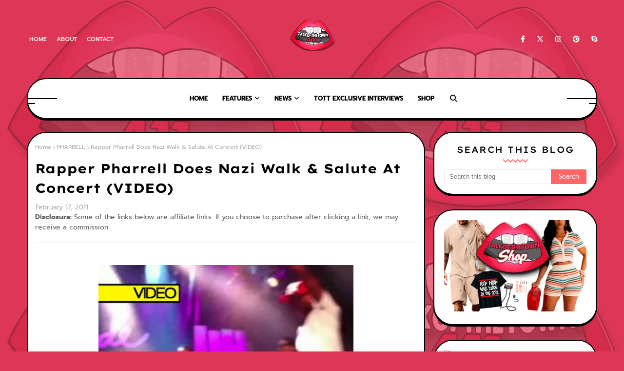

--- FILE ---
content_type: text/javascript; charset=UTF-8
request_url: https://www.talkofthetown411.com/feeds/posts/default/-/celebrity%20drama?alt=json-in-script&max-results=3&callback=jQuery112409404466707230941_1768667430182&_=1768667430183
body_size: 19617
content:
// API callback
jQuery112409404466707230941_1768667430182({"version":"1.0","encoding":"UTF-8","feed":{"xmlns":"http://www.w3.org/2005/Atom","xmlns$openSearch":"http://a9.com/-/spec/opensearchrss/1.0/","xmlns$blogger":"http://schemas.google.com/blogger/2008","xmlns$georss":"http://www.georss.org/georss","xmlns$gd":"http://schemas.google.com/g/2005","xmlns$thr":"http://purl.org/syndication/thread/1.0","id":{"$t":"tag:blogger.com,1999:blog-1149431500347525931"},"updated":{"$t":"2026-01-17T04:02:37.211-05:00"},"category":[{"term":"VIDEO"},{"term":"reality show"},{"term":"DOWNLOAD"},{"term":"photo"},{"term":"jay-z"},{"term":"rihanna"},{"term":"celebrity relationships"},{"term":"nicki minaj"},{"term":"beyonce"},{"term":"interview"},{"term":"lil wayne"},{"term":"sports"},{"term":"chris brown"},{"term":"drake"},{"term":"celebrity deaths"},{"term":"lady gaga"},{"term":"celebrity fights"},{"term":"celebrity beef"},{"term":"international news"},{"term":"justin bieber"},{"term":"celebrity break-ups"},{"term":"kanye west"},{"term":"music video"},{"term":"politics"},{"term":"new music"},{"term":"mp3"},{"term":"celebrity arrests"},{"term":"kim kardashian"},{"term":"performance"},{"term":"talk of the week"},{"term":"diddy"},{"term":"mtv"},{"term":"movie"},{"term":"eminem"},{"term":"50 cent"},{"term":"celebrity kids"},{"term":"celebrity pregnancy"},{"term":"tott exclusives"},{"term":"dj lady t"},{"term":"celebrity endorsements"},{"term":"celebrity health"},{"term":"nfl"},{"term":"celebrity drama"},{"term":"rick ross"},{"term":"twitter"},{"term":"sex scandel"},{"term":"bad girls club"},{"term":"president obama"},{"term":"VH1"},{"term":"celebs who tweet"},{"term":"ALICIA KEYS"},{"term":"Michael Jackson"},{"term":"kardashians"},{"term":"PRESIDENT"},{"term":"mariah carey"},{"term":"AWARDS"},{"term":"JAY Z"},{"term":"tweet of the week"},{"term":"behind scenes"},{"term":"jersey shore"},{"term":"taylor swift"},{"term":"funny videos"},{"term":"jail"},{"term":"health"},{"term":"vmas"},{"term":"celebrity drugs"},{"term":"oprah"},{"term":"LIL KIM"},{"term":"gucci mane"},{"term":"nba"},{"term":"mj"},{"term":"BIRDMAN"},{"term":"jayz"},{"term":"t.i"},{"term":"tour"},{"term":"gay rights"},{"term":"young money"},{"term":"britney spears"},{"term":"grammys"},{"term":"snooki"},{"term":"gay"},{"term":"t.i."},{"term":"SUPERBOWL"},{"term":"arrest"},{"term":"domestic"},{"term":"magazine"},{"term":"magazine cover"},{"term":"prison"},{"term":"beef"},{"term":"tiger woods"},{"term":"trey songz"},{"term":"USHER"},{"term":"christmas"},{"term":"sued"},{"term":"basketball wives"},{"term":"jennifer lopez"},{"term":"khloe kardashian"},{"term":"will smith"},{"term":"FABOLOUS"},{"term":"casey anthony"},{"term":"celebrity cheaters"},{"term":"holidays"},{"term":"billboard"},{"term":"p. diddy"},{"term":"ray j"},{"term":"young jeezy"},{"term":"OBAMA"},{"term":"american idol"},{"term":"bet awards"},{"term":"celebrity weddings"},{"term":"domesticm attack"},{"term":"Kane West"},{"term":"new album"},{"term":"amber rose"},{"term":"lindsay lohan"},{"term":"pregnant"},{"term":"selena gomez"},{"term":"super bowl"},{"term":"swizz beatz"},{"term":"waka flocka flame"},{"term":"HAPPY NEW YEAR"},{"term":"fight"},{"term":"freebies"},{"term":"katy perry"},{"term":"miley cyrus"},{"term":"new gadgets"},{"term":"sentenced"},{"term":"tiny"},{"term":"album"},{"term":"charity"},{"term":"j.cole"},{"term":"keri hilson"},{"term":"love and hip-hop"},{"term":"police"},{"term":"whitney"},{"term":"T-PAIN"},{"term":"baby"},{"term":"ellen"},{"term":"nick cannon"},{"term":"notorious big"},{"term":"ochocinco"},{"term":"thanksgiving"},{"term":"justin timberlake"},{"term":"madonna"},{"term":"tupac"},{"term":"COURT"},{"term":"biggie"},{"term":"coupons"},{"term":"dancing with the stars"},{"term":"dr. conrad murray"},{"term":"floyd mayweather"},{"term":"forbes"},{"term":"j-lo"},{"term":"ke$ha"},{"term":"snl"},{"term":"usher raymond"},{"term":"HOT97"},{"term":"LILWAYNE"},{"term":"akon"},{"term":"kelly rowland"},{"term":"murder"},{"term":"natalie nunn"},{"term":"racist"},{"term":"snoop dogg"},{"term":"ciara"},{"term":"diss"},{"term":"donald trump"},{"term":"earthquake"},{"term":"jlo"},{"term":"nas"},{"term":"ne-yo"},{"term":"new years eve 2010"},{"term":"puff daddy"},{"term":"reggie bush"},{"term":"shyne"},{"term":"BARACK"},{"term":"BET"},{"term":"CASH MONEY"},{"term":"Europe"},{"term":"ashton kutcher"},{"term":"celebrity birthdays"},{"term":"charlie sheen"},{"term":"cheating"},{"term":"concerts"},{"term":"facebook"},{"term":"fashion"},{"term":"jessica simpson"},{"term":"kardashian"},{"term":"kourtney kardashian"},{"term":"ludacris"},{"term":"marriage"},{"term":"michelle obama"},{"term":"new years eve"},{"term":"ocho cinco"},{"term":"puffy"},{"term":"soulja boy"},{"term":"DIRTY MONEY"},{"term":"HOTTEST UN-SIGNED"},{"term":"SUPERBOWL ADS"},{"term":"bruno mars"},{"term":"demi moore"},{"term":"french montana"},{"term":"haiti earthquake"},{"term":"jim jones"},{"term":"joe budden"},{"term":"mary j blige"},{"term":"new"},{"term":"sex"},{"term":"willow smith"},{"term":"2pac"},{"term":"b.o.b"},{"term":"dwight"},{"term":"new reality show"},{"term":"pitbull"},{"term":"rumors"},{"term":"simon cowell"},{"term":"tom brady"},{"term":"tour dates"},{"term":"106 and park"},{"term":"Arnold Schwarzenegger"},{"term":"BEANIE SIGEL"},{"term":"DESTINY'S CHILD"},{"term":"JADAKISS"},{"term":"amas"},{"term":"angie martinez"},{"term":"attack"},{"term":"bad girls club reunion"},{"term":"bruce jenner"},{"term":"death"},{"term":"drugs"},{"term":"hurricane"},{"term":"kloe"},{"term":"mathew knowles"},{"term":"meek mill"},{"term":"mike the situation"},{"term":"photoshoot"},{"term":"racism"},{"term":"rated r"},{"term":"telephone"},{"term":"timbaland"},{"term":"trina"},{"term":"tv show"},{"term":"DJ LADYT"},{"term":"NEW YORK"},{"term":"STYLES P"},{"term":"benefit concert"},{"term":"dj khaled"},{"term":"documentary"},{"term":"haiti"},{"term":"jwoww"},{"term":"kesha"},{"term":"kourtney"},{"term":"lamar odem"},{"term":"lebron james"},{"term":"lupe fiasco"},{"term":"marijuana"},{"term":"plies"},{"term":"rip"},{"term":"sony"},{"term":"the dream"},{"term":"tila tequila"},{"term":"wendy williams"},{"term":"BUSTA RHYMES"},{"term":"Dr. Conrad Robert Murray"},{"term":"LIL MAMA"},{"term":"VACATION"},{"term":"abc"},{"term":"bad"},{"term":"before i self destruct"},{"term":"boy"},{"term":"bush"},{"term":"caitlyn jenner"},{"term":"celerbity couples"},{"term":"christina aguilera"},{"term":"commercial"},{"term":"domestic abuse"},{"term":"dr dre"},{"term":"erica bad girls club"},{"term":"flo"},{"term":"g-unit"},{"term":"gucci"},{"term":"halloween"},{"term":"howard stern"},{"term":"just another day"},{"term":"justin beiber"},{"term":"lesbian"},{"term":"lil scrappy"},{"term":"mistress"},{"term":"naked"},{"term":"omarion"},{"term":"orlando"},{"term":"oscars"},{"term":"peta"},{"term":"phone"},{"term":"playboy"},{"term":"shaq"},{"term":"tattoos"},{"term":"tequila"},{"term":"the fame monster"},{"term":"the game"},{"term":"tila"},{"term":"tmz"},{"term":"JUVENILE"},{"term":"LONDON"},{"term":"WILL.I.AM"},{"term":"apple"},{"term":"behind"},{"term":"bet hip hop awards"},{"term":"blueprint 3"},{"term":"bobbi kristina"},{"term":"bobby brown"},{"term":"book"},{"term":"brandy"},{"term":"cam'ron"},{"term":"cassie"},{"term":"cd"},{"term":"disaster"},{"term":"dj prostyle"},{"term":"hair"},{"term":"illuminati"},{"term":"jamie foxx"},{"term":"janet jackson"},{"term":"kid cudi"},{"term":"knowles"},{"term":"kobe"},{"term":"lil boosie"},{"term":"music"},{"term":"natalie"},{"term":"perfume"},{"term":"pink"},{"term":"plastic surgery"},{"term":"queen latifah"},{"term":"r. kelly"},{"term":"r.kelly"},{"term":"rosa acosta"},{"term":"ryan seacrest"},{"term":"sandra bullock"},{"term":"sarah palin"},{"term":"saving money"},{"term":"song"},{"term":"swizz beats"},{"term":"tatoos"},{"term":"the lox"},{"term":"the way you lie"},{"term":"ti"},{"term":"video phone"},{"term":"weird news"},{"term":"106andpark"},{"term":"20\/20"},{"term":"3"},{"term":"Jasmine Fiore"},{"term":"Micheal brown"},{"term":"NELLY"},{"term":"PHARRELL"},{"term":"Shawne Merriman"},{"term":"adam lambert"},{"term":"amber"},{"term":"apologize"},{"term":"bad boy"},{"term":"behind the music"},{"term":"car"},{"term":"car accident"},{"term":"car crash"},{"term":"carmelo anthony"},{"term":"children"},{"term":"conan obrien"},{"term":"dance"},{"term":"def jam"},{"term":"dj am"},{"term":"elton john"},{"term":"empire"},{"term":"film"},{"term":"florida"},{"term":"funk master flex"},{"term":"hackers"},{"term":"hard"},{"term":"i love money"},{"term":"ja'rule"},{"term":"jamie hector"},{"term":"jay sean"},{"term":"joe jackson"},{"term":"joseline hernandez"},{"term":"kat stacks"},{"term":"katie perry"},{"term":"kelly clarkson"},{"term":"kris"},{"term":"lala"},{"term":"larry king"},{"term":"lawsuit"},{"term":"lil jon"},{"term":"ll cool j"},{"term":"mane"},{"term":"megan wants to be a millionaire"},{"term":"mixtape"},{"term":"mjb"},{"term":"new  york"},{"term":"patriots"},{"term":"pink friday"},{"term":"preview"},{"term":"robin thicke"},{"term":"ryan jenkins"},{"term":"stevie j"},{"term":"style"},{"term":"talk of the town"},{"term":"thank me later"},{"term":"transgender"},{"term":"tribute"},{"term":"twilight"},{"term":"vibe"},{"term":"x-factor"},{"term":"yung berg"},{"term":"EMPIRE STATE OF MIND"},{"term":"FALL"},{"term":"JOELL ORTIZ"},{"term":"Jennifer Lawrence"},{"term":"Pacific Tsunami"},{"term":"RAY RICE"},{"term":"REMY MA"},{"term":"SHAKIRA"},{"term":"USTREAM"},{"term":"affair"},{"term":"amerie"},{"term":"anderson cooper"},{"term":"bad boy records"},{"term":"bgc interview"},{"term":"blueprint"},{"term":"case"},{"term":"casey johnson"},{"term":"ciroc"},{"term":"copyright"},{"term":"cover"},{"term":"dipset"},{"term":"dj drama"},{"term":"dj elamentz"},{"term":"dr. dre"},{"term":"football"},{"term":"forever"},{"term":"fragrance"},{"term":"google"},{"term":"government"},{"term":"guru"},{"term":"headphones"},{"term":"hermaphodite"},{"term":"hip hop"},{"term":"hottest"},{"term":"is twitter down?"},{"term":"j. cole interview"},{"term":"ja rule"},{"term":"jeezy"},{"term":"jimmy kimmel"},{"term":"johnson and johnson"},{"term":"jr writer"},{"term":"judge"},{"term":"justin"},{"term":"lady"},{"term":"lamar"},{"term":"legalize marijuana"},{"term":"lindsey lohan"},{"term":"mya"},{"term":"new jersey"},{"term":"nicki"},{"term":"paris hilton"},{"term":"pauly d"},{"term":"peter spirer"},{"term":"precious"},{"term":"rape"},{"term":"raz-b"},{"term":"robbery"},{"term":"ronnie"},{"term":"roulette"},{"term":"russian"},{"term":"safety"},{"term":"sammi"},{"term":"satan"},{"term":"saturday night live"},{"term":"sean kingston"},{"term":"sexual abuse"},{"term":"shopping"},{"term":"solange"},{"term":"state"},{"term":"suicide"},{"term":"terrance j"},{"term":"the music"},{"term":"this is it"},{"term":"throwback"},{"term":"toya"},{"term":"tyga"},{"term":"tyra banks"},{"term":"vivica foxx"},{"term":"wal-mart"},{"term":"wedding"},{"term":"whoopi goldberg"},{"term":"wood harris"},{"term":"xxl"},{"term":"\"only girl\""},{"term":"2010"},{"term":"4 my town"},{"term":"9\/11"},{"term":"Aaliyah"},{"term":"BABY BY ME"},{"term":"DEPORT"},{"term":"DEPORTED"},{"term":"DJ HERO"},{"term":"FRECKLES"},{"term":"JASON delrulo"},{"term":"JUNK"},{"term":"KEYSHIA COLE"},{"term":"MARQUES HOUSTON"},{"term":"MZ BERRY"},{"term":"Mario"},{"term":"NATURAL DISASTER"},{"term":"PUT IT IN A LOVE SONG"},{"term":"ROSE"},{"term":"Russia"},{"term":"WILLIAMS"},{"term":"angelina jolie"},{"term":"bad romance"},{"term":"belize"},{"term":"big"},{"term":"bill cosby"},{"term":"biography"},{"term":"black eyed peas"},{"term":"bob"},{"term":"body"},{"term":"bodyguard"},{"term":"boosie"},{"term":"bow wow"},{"term":"bp3"},{"term":"brad pit"},{"term":"brittany murphy"},{"term":"california"},{"term":"camron"},{"term":"cancelled"},{"term":"cardiac arrest"},{"term":"cartoon"},{"term":"celebrity bestfriends"},{"term":"chile earthquake"},{"term":"christmas album"},{"term":"cops"},{"term":"credit"},{"term":"dating"},{"term":"day 26"},{"term":"day26"},{"term":"devil"},{"term":"disney"},{"term":"dj enuff"},{"term":"djladyt"},{"term":"dmx"},{"term":"dvd"},{"term":"europe music awards"},{"term":"fame"},{"term":"fan"},{"term":"fat joe"},{"term":"fergie"},{"term":"flo interview"},{"term":"for the love of ray j"},{"term":"gangstarr"},{"term":"gossip girl"},{"term":"graffiti"},{"term":"gwen stefani"},{"term":"halle berry"},{"term":"hospital"},{"term":"i am sasha"},{"term":"ice cube"},{"term":"in the house"},{"term":"jada pinkette"},{"term":"jada smith"},{"term":"jay leno"},{"term":"jewlery"},{"term":"john mayer"},{"term":"juelz santana"},{"term":"kiss"},{"term":"knaye west"},{"term":"lady t"},{"term":"law"},{"term":"lionel richie"},{"term":"lloyd"},{"term":"lloyd banks"},{"term":"mack maine"},{"term":"mane. oj da juiceman"},{"term":"mashonda"},{"term":"mathew"},{"term":"mcs"},{"term":"megan fox"},{"term":"mike tyson"},{"term":"minaj"},{"term":"monster ball"},{"term":"nbc"},{"term":"nick gordon"},{"term":"not afraid"},{"term":"ny"},{"term":"oj da juiceman"},{"term":"on fire"},{"term":"overdose"},{"term":"paparazzi"},{"term":"parody"},{"term":"paternity"},{"term":"perez hilton"},{"term":"raekwon"},{"term":"raymond vs raymond"},{"term":"relapse"},{"term":"released"},{"term":"ricky martin"},{"term":"robbed"},{"term":"rocsi"},{"term":"ron artest"},{"term":"rubi vh1"},{"term":"russell simmons"},{"term":"sasha fierce"},{"term":"say something"},{"term":"sex scandal"},{"term":"shoot"},{"term":"shooting"},{"term":"stalker"},{"term":"steve jobs"},{"term":"suge knight"},{"term":"susan boyle"},{"term":"sweet 16"},{"term":"texting"},{"term":"the element of freedom cover"},{"term":"the fame"},{"term":"tiara bad girls club"},{"term":"tik tok"},{"term":"tina"},{"term":"tips"},{"term":"toni braxton"},{"term":"trending video"},{"term":"valentines day"},{"term":"verdicts"},{"term":"video games"},{"term":"violence"},{"term":"vmas 2010"},{"term":"wale"},{"term":"walmart"},{"term":"ways to help your health"},{"term":"we run this town"},{"term":"wife"},{"term":"woman"},{"term":"wyclef jean"},{"term":"yankees"},{"term":"young thug"},{"term":"zaria magazine"},{"term":"40\/40"},{"term":"Alejandro"},{"term":"BIRTHDAY"},{"term":"BREAK"},{"term":"CHARLIE WILSON"},{"term":"CIPHER"},{"term":"COCKTAIL"},{"term":"Conan O’Brien"},{"term":"DAVID GUETTA"},{"term":"DIAMONDS"},{"term":"DIANE"},{"term":"DRE"},{"term":"Doctor"},{"term":"Dr"},{"term":"FUR"},{"term":"Gabourey Sidibe"},{"term":"Joslyn James"},{"term":"LAWYER"},{"term":"LIL MAMMA"},{"term":"LISTEN"},{"term":"MARBAURY"},{"term":"ONE LOVE"},{"term":"PAT robertson"},{"term":"PHILLY"},{"term":"SAWYER"},{"term":"SLEEPING WITH"},{"term":"SLEEPING WITH a broken heart"},{"term":"STEPHON"},{"term":"STORM"},{"term":"SWIFT"},{"term":"Shaunie O'Neal"},{"term":"Sweden"},{"term":"THE TODAY SHOW"},{"term":"TRAVIS"},{"term":"Tinie Tempah"},{"term":"VIDEOPHONE"},{"term":"abuse"},{"term":"ad"},{"term":"album push back"},{"term":"alex rodriguez"},{"term":"animal rights"},{"term":"anything"},{"term":"application"},{"term":"assault"},{"term":"band"},{"term":"barbara streisand"},{"term":"baseball"},{"term":"beats"},{"term":"bed rock"},{"term":"bedrock"},{"term":"bisexual"},{"term":"bmf"},{"term":"boiling"},{"term":"bristol palin"},{"term":"brooklyn"},{"term":"bruises"},{"term":"burglery"},{"term":"canada"},{"term":"candace cameron"},{"term":"carter"},{"term":"catya"},{"term":"celebrity advertisments"},{"term":"celebrity friendships"},{"term":"chelsea lately"},{"term":"child molestation"},{"term":"chris lighty"},{"term":"chrisette michelle"},{"term":"church"},{"term":"club"},{"term":"coco"},{"term":"could it be you"},{"term":"crawl"},{"term":"d"},{"term":"d-block"},{"term":"da"},{"term":"david  letterman"},{"term":"death of autotune"},{"term":"detox"},{"term":"dima bilan"},{"term":"disco stick"},{"term":"dj magic mike"},{"term":"do you think about me"},{"term":"doa"},{"term":"doctor conrad murray"},{"term":"doesn't mean"},{"term":"domestic attack"},{"term":"drop NO ROOKIE"},{"term":"el chapo"},{"term":"engaged"},{"term":"espn"},{"term":"esther baxter"},{"term":"faith evens"},{"term":"fed up"},{"term":"fierce"},{"term":"fireworks"},{"term":"fitness"},{"term":"flavor flav"},{"term":"food"},{"term":"forever young"},{"term":"freestyle"},{"term":"fresh prince"},{"term":"full episodes"},{"term":"gary coleman"},{"term":"ghost"},{"term":"gillie da kid"},{"term":"gillie the kidd"},{"term":"girlfriend"},{"term":"give it up to me"},{"term":"golf"},{"term":"good morning america"},{"term":"grace jones"},{"term":"halloween 2017"},{"term":"haters"},{"term":"hello goodmorning"},{"term":"henchman"},{"term":"high school"},{"term":"hillary"},{"term":"hip"},{"term":"hold my hand"},{"term":"hop"},{"term":"houtson"},{"term":"hugh hefner"},{"term":"hwood"},{"term":"i"},{"term":"i can transform ya"},{"term":"i get it in"},{"term":"i like"},{"term":"ice tea"},{"term":"internet"},{"term":"interscope"},{"term":"invented sex"},{"term":"invented sex remix"},{"term":"ipad"},{"term":"iphone"},{"term":"iyaz"},{"term":"j. holiday"},{"term":"jae millz"},{"term":"janet"},{"term":"japan"},{"term":"jennifer"},{"term":"jermaine dupri"},{"term":"jerry seinfeld"},{"term":"jonas brothers"},{"term":"karrueche tran"},{"term":"kelis"},{"term":"kelly osbourne"},{"term":"keys"},{"term":"kids"},{"term":"king magazine"},{"term":"kylie jenner"},{"term":"ladyt"},{"term":"lauren london"},{"term":"lemonade"},{"term":"leona lewis"},{"term":"let them girls fight"},{"term":"let them hoes fight"},{"term":"like father like son"},{"term":"lola monroe"},{"term":"lopez"},{"term":"loud"},{"term":"lox"},{"term":"lyrics"},{"term":"maia campbell"},{"term":"make me"},{"term":"makeup"},{"term":"mario barrett"},{"term":"married"},{"term":"mase"},{"term":"merriman"},{"term":"million dollar girl"},{"term":"missy"},{"term":"mo'nique"},{"term":"money"},{"term":"monique"},{"term":"monster"},{"term":"more than love"},{"term":"mos def"},{"term":"moses levey"},{"term":"mr. hudson"},{"term":"mtv top ten list"},{"term":"natalie interview"},{"term":"new boyz"},{"term":"nicky hilton"},{"term":"nicole richie"},{"term":"night live"},{"term":"nipples"},{"term":"no"},{"term":"no ceilings"},{"term":"norwoods"},{"term":"nothing on you"},{"term":"nwa"},{"term":"ochoccinco show"},{"term":"odem"},{"term":"of the year"},{"term":"paul mccartney"},{"term":"paul wall"},{"term":"perform"},{"term":"photography"},{"term":"play ball"},{"term":"princess"},{"term":"probation"},{"term":"producer"},{"term":"q-tip"},{"term":"rachel dolezal"},{"term":"radio"},{"term":"rebirth"},{"term":"reggie"},{"term":"rehab"},{"term":"rest in peace"},{"term":"reunion"},{"term":"rev run"},{"term":"rockstar"},{"term":"rodney jerkins"},{"term":"romance"},{"term":"royal weddnig"},{"term":"royce"},{"term":"rubi interview"},{"term":"satin"},{"term":"scott disick"},{"term":"sean paul"},{"term":"september 11"},{"term":"serena"},{"term":"sex therapy"},{"term":"shanell"},{"term":"sheek"},{"term":"shopping deals"},{"term":"short"},{"term":"slaughterhouse"},{"term":"snookie"},{"term":"soul train awards 2009"},{"term":"soulja"},{"term":"special"},{"term":"stacy dash"},{"term":"stasi bad girls club"},{"term":"stranger bitches"},{"term":"subway"},{"term":"survey"},{"term":"survival"},{"term":"t"},{"term":"taio"},{"term":"taio cruz"},{"term":"tami roman interview"},{"term":"terrorist"},{"term":"the"},{"term":"the black eyed peas"},{"term":"the carter"},{"term":"the tonight show"},{"term":"there goes my baby"},{"term":"tidal"},{"term":"tiphani"},{"term":"toys"},{"term":"trailer"},{"term":"tranform"},{"term":"travie mcoy"},{"term":"travis porter"},{"term":"trey"},{"term":"tv"},{"term":"twitter hacked"},{"term":"umbrella"},{"term":"unthinkable"},{"term":"vegas"},{"term":"video shoot"},{"term":"wait is over"},{"term":"we are the world"},{"term":"weezy"},{"term":"where are they now"},{"term":"whip my hair"},{"term":"white house"},{"term":"winfrey"},{"term":"wiz khalifa"},{"term":"world cup"},{"term":"world series"},{"term":"writer"},{"term":"writing"},{"term":"ya"},{"term":"yele"},{"term":"your love"},{"term":"\"flo interview\""},{"term":"\"lord lord lord\""},{"term":"\"who's that chick\""},{"term":"09 rap up"},{"term":"100%"},{"term":"1000 dollars"},{"term":"106"},{"term":"19 and counting"},{"term":"2"},{"term":"2009"},{"term":"2009 rap up"},{"term":"2009 rap-up"},{"term":"4"},{"term":"5'9"},{"term":"50th"},{"term":"69 boyz"},{"term":"8 ball"},{"term":"90210"},{"term":"95 south"},{"term":"ACL"},{"term":"ALEC BALDWIN"},{"term":"ASHLEY"},{"term":"Alexis Jordan"},{"term":"Alexsandra Wright"},{"term":"Anjali N. Ramkissoon"},{"term":"Australia"},{"term":"Azerbaijan"},{"term":"BAKER"},{"term":"BIG MONEY"},{"term":"BOYZ"},{"term":"BROKE"},{"term":"BROKEN HEART"},{"term":"Baku"},{"term":"Bastille"},{"term":"Beamer"},{"term":"Believe"},{"term":"Benz Or Bentley"},{"term":"Billy Corgan"},{"term":"Brian Bonsall"},{"term":"Buranovskie Babushki"},{"term":"CAKE"},{"term":"CHRIS STOKES"},{"term":"CHYNA"},{"term":"CONCRETE LOOP"},{"term":"CRIME WAVE"},{"term":"CUSTODY"},{"term":"Calvin Harris"},{"term":"Celine Dion"},{"term":"Charlamagne tha God"},{"term":"Cori Rist"},{"term":"Cortez Bryant"},{"term":"Courtenay Semel"},{"term":"D.U.I"},{"term":"DADDY'S HOME"},{"term":"DAUGHTER"},{"term":"DOWN"},{"term":"Dangerous Cities in America"},{"term":"Danielle Deleasa"},{"term":"Dominica Westling"},{"term":"Dr. phil"},{"term":"EMINEM. DJ HERO"},{"term":"EMPURE STATE OF MIND PART 2"},{"term":"ESTELLE"},{"term":"EUPHORIA"},{"term":"EXHIBIT B FREESTYLE"},{"term":"Ellie Goulding"},{"term":"Eurovision"},{"term":"FEVER"},{"term":"FIFI DOBSON"},{"term":"FURTADO"},{"term":"GRANDMASTER FLASH"},{"term":"Genevieve Goings"},{"term":"God"},{"term":"HAYLEY WILLIAMS"},{"term":"HEARTBEAT"},{"term":"HELLO BROOKLYN"},{"term":"HEY DADDY"},{"term":"HOPSIN"},{"term":"HOT BOYZ"},{"term":"HOW TO PREPARE"},{"term":"HURT"},{"term":"Holly Sampson"},{"term":"I need your love"},{"term":"I'M SINGLE"},{"term":"I'm Beamin'"},{"term":"ICE CREAM PAINT JOB"},{"term":"IDEO"},{"term":"IMMIGRATION"},{"term":"INSTRUMENTALS"},{"term":"IRELAND"},{"term":"Ikemefuna Enemkpali"},{"term":"J"},{"term":"JAZZY JEFF"},{"term":"JUSTICE"},{"term":"JUVENILE INTERVIEW"},{"term":"Jaimee Grubbs"},{"term":"Jamie Jungers"},{"term":"Jasmine Lennard"},{"term":"Jazmine Sullivan"},{"term":"Jesus"},{"term":"Jewelry"},{"term":"Jonathan Cheban"},{"term":"Julie Postle"},{"term":"KATE"},{"term":"KIM BASINGER"},{"term":"KNEE"},{"term":"Kalika Moquin"},{"term":"Keisha cole"},{"term":"Kevin Jonas"},{"term":"Kevin Rudolf"},{"term":"LIL"},{"term":"LIL MAMMA ALICIA KEYS"},{"term":"LIVE"},{"term":"Labrinth"},{"term":"Latosha Lee"},{"term":"Laura Palmer"},{"term":"Loredena Jolie:"},{"term":"Loreen"},{"term":"Louboutins"},{"term":"Lyndell Locke"},{"term":"MARY"},{"term":"ME LATER"},{"term":"MONTAGE"},{"term":"Making Love To The Money"},{"term":"Marina and the Diamonds"},{"term":"Mark Ronson"},{"term":"McFly UK Europe"},{"term":"Meg Pfeiffer"},{"term":"Meiplé"},{"term":"Mindy Lawton"},{"term":"NAYER"},{"term":"New Zealand"},{"term":"Nic"},{"term":"Nicole"},{"term":"Nicole Lenz"},{"term":"Nikki Jamal"},{"term":"OLSEN"},{"term":"OMG REMIX"},{"term":"OR NOT"},{"term":"PETER"},{"term":"POWERHOUSE"},{"term":"PUSSY CAt dolls"},{"term":"Pixie Lott"},{"term":"RAKIM"},{"term":"RAPPER HAS SEX WHILE INTERVIEWING"},{"term":"RAY"},{"term":"REAL CHANCE OF LOVE"},{"term":"RENEGADE"},{"term":"RIGHTS"},{"term":"ROLAND"},{"term":"ROSENBERG"},{"term":"RUDE BOY"},{"term":"Rachel Uchitel"},{"term":"Rumain Brisbon"},{"term":"SASSY"},{"term":"SHAWty lo"},{"term":"SKILLZ"},{"term":"SOUNDS"},{"term":"SPOTLIGHT"},{"term":"Scherzinger"},{"term":"Serbia"},{"term":"Sergey Lazarev"},{"term":"Simon Huck"},{"term":"Stevie J and Joseline Go Hollywood"},{"term":"Streisand"},{"term":"THANK"},{"term":"THE CHALLANGE"},{"term":"THE NINO BROWN STORY"},{"term":"TIE"},{"term":"TRAYVON MARTIN"},{"term":"Teairra Marí"},{"term":"Theresa Rogers:"},{"term":"Tomi Lahren"},{"term":"United Kingdom"},{"term":"Vuitton"},{"term":"WINNERS"},{"term":"WORST ENEMY"},{"term":"Why Don't You Love Me"},{"term":"YOU"},{"term":"YOUTUBE'S MOST WATCHED"},{"term":"Yelawolf"},{"term":"Zeljko Joskimovic"},{"term":"Zoo"},{"term":"[Keri Hilson"},{"term":"a"},{"term":"a broken heart"},{"term":"aaron hernandez"},{"term":"addiction"},{"term":"africa"},{"term":"aids"},{"term":"airplane"},{"term":"akoo clothing"},{"term":"all i do is win remix"},{"term":"all the way turnt up"},{"term":"angel lola"},{"term":"angels remix"},{"term":"angie"},{"term":"angles advocate"},{"term":"animal"},{"term":"anniversay"},{"term":"anthony"},{"term":"ap"},{"term":"apartment"},{"term":"appreciation"},{"term":"arab"},{"term":"artist of the decade"},{"term":"ashanti"},{"term":"atlantic"},{"term":"att"},{"term":"aubrey"},{"term":"audio"},{"term":"aunt viv"},{"term":"autopsy"},{"term":"avatar"},{"term":"b2k"},{"term":"babies"},{"term":"baby your the only man"},{"term":"back to the crib"},{"term":"bad bad bad"},{"term":"baloon boy"},{"term":"bankruptcy"},{"term":"barbara"},{"term":"barbie"},{"term":"bathroom"},{"term":"beamer benz or bentley"},{"term":"beatles"},{"term":"beats by dre"},{"term":"beauty"},{"term":"beckham"},{"term":"ben affleck"},{"term":"berlin"},{"term":"best"},{"term":"best i ever had"},{"term":"bgc"},{"term":"biden"},{"term":"big brother"},{"term":"big daddy kane"},{"term":"big pun"},{"term":"bill clinton"},{"term":"bills"},{"term":"bingo"},{"term":"blac chyna"},{"term":"black hand"},{"term":"black magic"},{"term":"black sheep"},{"term":"blacklivesmatter"},{"term":"blah blah blah"},{"term":"bling"},{"term":"blob vb3"},{"term":"blow"},{"term":"bobby ray"},{"term":"bobby valentinno"},{"term":"body complex"},{"term":"born"},{"term":"boxing"},{"term":"boyfriend"},{"term":"bricks"},{"term":"britney"},{"term":"brittany interview"},{"term":"brittany's secret"},{"term":"brity break-ups"},{"term":"broadway"},{"term":"broncos"},{"term":"brothers"},{"term":"bulletproof vest"},{"term":"bushwick bill"},{"term":"bust is baby"},{"term":"by"},{"term":"c'mon son"},{"term":"cafe"},{"term":"calculated"},{"term":"can"},{"term":"cancer"},{"term":"careers"},{"term":"careful"},{"term":"carl's jr"},{"term":"carrie underwood"},{"term":"cash chris"},{"term":"cater 2 u"},{"term":"cater to you"},{"term":"caught on camera"},{"term":"cbs"},{"term":"celebrity apprentice"},{"term":"celebrity collabs"},{"term":"celebrity crushes"},{"term":"celebrity new years resolutions"},{"term":"celebritydeaths"},{"term":"cellulite"},{"term":"ceo"},{"term":"chain"},{"term":"chamillionare"},{"term":"chanelle ray"},{"term":"chapter 11"},{"term":"charles barkley"},{"term":"charles e. phillips"},{"term":"charts"},{"term":"chester french"},{"term":"child porn"},{"term":"chilli"},{"term":"choreography"},{"term":"chris rock"},{"term":"chronic sadness"},{"term":"cigarettes"},{"term":"cipha sounds"},{"term":"clint eastwood"},{"term":"clinton"},{"term":"clueless"},{"term":"cocaine city"},{"term":"cocky"},{"term":"coldest winter"},{"term":"collaboration"},{"term":"colorado"},{"term":"condoms"},{"term":"confident"},{"term":"conspiracy"},{"term":"contract"},{"term":"controvesy"},{"term":"cool new stuff"},{"term":"cop"},{"term":"cordell broadus"},{"term":"corey haim"},{"term":"coty"},{"term":"couple"},{"term":"crack"},{"term":"crack a bottle"},{"term":"craig ferguson"},{"term":"crash"},{"term":"crawl cassie"},{"term":"credit card information"},{"term":"cribs"},{"term":"crush"},{"term":"cruz"},{"term":"curse"},{"term":"cyrus"},{"term":"dad"},{"term":"dame dash"},{"term":"date"},{"term":"david ortiz"},{"term":"david patterson"},{"term":"day"},{"term":"degenerous"},{"term":"deluxe"},{"term":"demarco"},{"term":"dennis hof"},{"term":"deportation"},{"term":"depressed"},{"term":"depression"},{"term":"devil in a new dress"},{"term":"diabeties"},{"term":"diamond"},{"term":"digital short"},{"term":"dina"},{"term":"dinner table discussions"},{"term":"disney junior"},{"term":"diva"},{"term":"divorce"},{"term":"dj"},{"term":"dj clue"},{"term":"dj webstar"},{"term":"do you remember"},{"term":"dobson"},{"term":"dog fights"},{"term":"dogg"},{"term":"dogs"},{"term":"dolphins"},{"term":"donell jones"},{"term":"dora the explorer"},{"term":"dreaming"},{"term":"dres"},{"term":"dressing room"},{"term":"driver"},{"term":"driving"},{"term":"drop it low"},{"term":"drop the world"},{"term":"drumma boy"},{"term":"drunk driving"},{"term":"duggar"},{"term":"dwi"},{"term":"e"},{"term":"e1 music"},{"term":"ebola"},{"term":"egg home"},{"term":"egyptologist"},{"term":"elephant man"},{"term":"elevator"},{"term":"elle"},{"term":"elle magazine"},{"term":"elliot"},{"term":"eminem slaughterhouse"},{"term":"employee"},{"term":"episode"},{"term":"eric garner"},{"term":"eric saade"},{"term":"ester dean"},{"term":"eureka earthquake"},{"term":"evans"},{"term":"everybody lookin"},{"term":"ex"},{"term":"excercise"},{"term":"fairytale"},{"term":"fake"},{"term":"family ties"},{"term":"fantasia"},{"term":"fast"},{"term":"favorite women"},{"term":"fefe"},{"term":"female tips"},{"term":"fhm"},{"term":"fifty shades of grey"},{"term":"films"},{"term":"finale"},{"term":"find your love"},{"term":"finding dory"},{"term":"finding nemo"},{"term":"fisher price recall"},{"term":"flashback friday"},{"term":"flava"},{"term":"flawless"},{"term":"flint"},{"term":"food recall"},{"term":"forever girl"},{"term":"forever luvlee"},{"term":"forever no dj"},{"term":"france"},{"term":"fresh out the oven"},{"term":"full"},{"term":"full house"},{"term":"fuse"},{"term":"future"},{"term":"gaddafi"},{"term":"gaga"},{"term":"game"},{"term":"gang"},{"term":"gangsta love"},{"term":"gangsta luv"},{"term":"gangsta rap"},{"term":"gansta shit"},{"term":"geno smith"},{"term":"germany"},{"term":"gifts"},{"term":"gilbert arenas"},{"term":"gillie the kid"},{"term":"girl"},{"term":"glamour magazine"},{"term":"gloria velez"},{"term":"golden globes"},{"term":"gonna make it"},{"term":"good day ny"},{"term":"goons"},{"term":"gotta get it"},{"term":"gotti"},{"term":"gq"},{"term":"graf"},{"term":"graph"},{"term":"greatest"},{"term":"green brownies"},{"term":"green day"},{"term":"greensboro"},{"term":"grindin"},{"term":"gudda gudda"},{"term":"gun"},{"term":"gunit"},{"term":"h.a.t.e.u."},{"term":"hailey glassman"},{"term":"hall of fame"},{"term":"happy"},{"term":"hard remix"},{"term":"hate u"},{"term":"hateu"},{"term":"heavy"},{"term":"heels"},{"term":"hell rell"},{"term":"hello kitty"},{"term":"hero"},{"term":"heros"},{"term":"herpes"},{"term":"high"},{"term":"hijab"},{"term":"hillary clinton"},{"term":"hillz"},{"term":"hilson"},{"term":"hindu"},{"term":"hitmixes"},{"term":"hiv"},{"term":"homecoming"},{"term":"homicide"},{"term":"homosexual"},{"term":"horror"},{"term":"hospital discharge death"},{"term":"houston"},{"term":"how i could just kill jigga man"},{"term":"how low"},{"term":"howard"},{"term":"hsn"},{"term":"http:\/\/www.blogger.com\/img\/blank.gifVIDEO"},{"term":"i am"},{"term":"i am king"},{"term":"i am yours"},{"term":"i can"},{"term":"i get that a lot"},{"term":"i see you"},{"term":"i wanna rock"},{"term":"i want to know what love is"},{"term":"i'll holla"},{"term":"i'm not a human being"},{"term":"i'm ready"},{"term":"i-pad"},{"term":"ice cibe"},{"term":"id"},{"term":"imagine"},{"term":"imma do it"},{"term":"immagration"},{"term":"immature"},{"term":"imposter"},{"term":"in my head"},{"term":"india"},{"term":"infringement"},{"term":"intenational tour"},{"term":"investigation"},{"term":"iranian cyber army"},{"term":"issue"},{"term":"iterscope"},{"term":"j-woww"},{"term":"j.o.s.e"},{"term":"jackass"},{"term":"jaden smith"},{"term":"jaguar"},{"term":"jam master jay"},{"term":"jamaican"},{"term":"james harden"},{"term":"jared fogle"},{"term":"jay electronica"},{"term":"jazmine sullinan"},{"term":"jealous"},{"term":"jean Paul Gaultier"},{"term":"jenner kendall"},{"term":"jeremih"},{"term":"jerimah"},{"term":"jessica biel"},{"term":"jessica biel beil beyonce dangerous web celebrity celebs"},{"term":"jets"},{"term":"jim"},{"term":"jls"},{"term":"jobs"},{"term":"john legend"},{"term":"john stamos"},{"term":"jon and kate plus 8"},{"term":"jon gosslen"},{"term":"jones"},{"term":"jt"},{"term":"juelz"},{"term":"julia"},{"term":"jump"},{"term":"junior"},{"term":"just blaze"},{"term":"just dance"},{"term":"kanye"},{"term":"kat deluna"},{"term":"kat williams"},{"term":"katt williams"},{"term":"keke palmer"},{"term":"kell osbourne"},{"term":"kendra"},{"term":"keri"},{"term":"kevin hart"},{"term":"kia"},{"term":"kidnapping"},{"term":"kim"},{"term":"kim porter"},{"term":"kimora lee simmons"},{"term":"king"},{"term":"koch"},{"term":"kola"},{"term":"krs"},{"term":"krs one"},{"term":"kylie kardashian"},{"term":"l"},{"term":"la reid"},{"term":"labron james"},{"term":"ladies"},{"term":"lapd"},{"term":"las vegas"},{"term":"last girl on earth tour"},{"term":"late show"},{"term":"latifah"},{"term":"launch party"},{"term":"lauren"},{"term":"lauren hill"},{"term":"leaks"},{"term":"lebrolebron james"},{"term":"lemonade remix"},{"term":"lena horne"},{"term":"leno"},{"term":"let it rock"},{"term":"lgbt"},{"term":"lhhatl"},{"term":"lil cease"},{"term":"lil drummer boy"},{"term":"lil' kim"},{"term":"linkin park"},{"term":"lisa ray"},{"term":"live nation"},{"term":"ljail"},{"term":"llyod"},{"term":"lock"},{"term":"lohan"},{"term":"lol :-)"},{"term":"lola"},{"term":"look out"},{"term":"loss"},{"term":"louch"},{"term":"louis vuitton trash purse"},{"term":"lous"},{"term":"love game"},{"term":"lucifer"},{"term":"lunch"},{"term":"lyfe jennings"},{"term":"mac cosmetics"},{"term":"mack"},{"term":"mad tv"},{"term":"madison square garden"},{"term":"maine"},{"term":"making"},{"term":"man"},{"term":"mark"},{"term":"mark mcgwire"},{"term":"martha stewart"},{"term":"martinez"},{"term":"marv albert"},{"term":"mavado"},{"term":"max b"},{"term":"mayback"},{"term":"mc hammer"},{"term":"mcdonalds"},{"term":"medicine"},{"term":"memorial"},{"term":"mes"},{"term":"meth"},{"term":"mexican cartel"},{"term":"mexico"},{"term":"michael lohan"},{"term":"michael strahan"},{"term":"micheal"},{"term":"michelle rodriguez"},{"term":"mickey mouse"},{"term":"microphone"},{"term":"mike epps"},{"term":"miley"},{"term":"mini lady gaga"},{"term":"misa hylton-brim"},{"term":"miss info"},{"term":"missing"},{"term":"mister cee"},{"term":"mixin up the medicine"},{"term":"mob wives"},{"term":"mobb deep"},{"term":"mobile living"},{"term":"mom"},{"term":"mom intelligence"},{"term":"moms"},{"term":"more"},{"term":"most googles image of 2009"},{"term":"mothers"},{"term":"mr vegas"},{"term":"muscle"},{"term":"n.e.r.d"},{"term":"nascar"},{"term":"natalie holloway"},{"term":"national"},{"term":"nature"},{"term":"naughty"},{"term":"naughty by nature"},{"term":"nba all star"},{"term":"neighbor"},{"term":"neighbors know my name"},{"term":"nelly furtado"},{"term":"neptunes"},{"term":"nerd"},{"term":"new world order"},{"term":"news"},{"term":"nick jonas"},{"term":"nico \u0026 vinz"},{"term":"nicole wray"},{"term":"night"},{"term":"nintendo"},{"term":"nite tales"},{"term":"nivea"},{"term":"njtl"},{"term":"no curls"},{"term":"no other one"},{"term":"nokia"},{"term":"non-profit organization"},{"term":"norway"},{"term":"nwo"},{"term":"nyc mosque"},{"term":"nye"},{"term":"o let's do it remix"},{"term":"o'day"},{"term":"odd news"},{"term":"odom"},{"term":"of mind"},{"term":"oh africa"},{"term":"ollusion"},{"term":"omg girls"},{"term":"on to the next one"},{"term":"one"},{"term":"osbournes"},{"term":"oscars boycott"},{"term":"out of"},{"term":"outsell"},{"term":"outta breath"},{"term":"over"},{"term":"ozzy"},{"term":"pearls"},{"term":"pearly gates"},{"term":"penis"},{"term":"persona"},{"term":"petey pablo"},{"term":"peyton manning"},{"term":"phoebia"},{"term":"phone apps"},{"term":"photos"},{"term":"pibang"},{"term":"pills"},{"term":"placenta"},{"term":"plastic"},{"term":"playboi carti"},{"term":"playstation"},{"term":"playstation 3"},{"term":"pleasure p"},{"term":"po"},{"term":"points"},{"term":"poker face"},{"term":"polaroid"},{"term":"police brutality"},{"term":"popping"},{"term":"porter"},{"term":"power 105.1"},{"term":"powerbook"},{"term":"premier"},{"term":"president trump"},{"term":"pretty girl rock"},{"term":"pretty ricky"},{"term":"prince"},{"term":"prince william"},{"term":"priority records"},{"term":"privacy"},{"term":"project pat"},{"term":"prosthetic"},{"term":"prostituting"},{"term":"psyco"},{"term":"punk"},{"term":"purfume"},{"term":"push push"},{"term":"put a ring on it"},{"term":"quad city djs"},{"term":"que"},{"term":"queen"},{"term":"queen of england"},{"term":"queen of pop"},{"term":"quincy jones"},{"term":"r .kelly"},{"term":"rain drops"},{"term":"rapper"},{"term":"rapper freestyling while having sex"},{"term":"raven symone"},{"term":"re-release"},{"term":"real world"},{"term":"reality showhttp:\/\/www.blogger.com\/img\/blank.gif"},{"term":"reconcile"},{"term":"red"},{"term":"red cafe"},{"term":"refill"},{"term":"relapse 2"},{"term":"release party"},{"term":"religious"},{"term":"reloaded"},{"term":"replay"},{"term":"respond"},{"term":"restaurant"},{"term":"retreat"},{"term":"reverse cowgirl"},{"term":"rex ryan"},{"term":"richie wess"},{"term":"right above it"},{"term":"ring"},{"term":"riot"},{"term":"roberts"},{"term":"rocawear"},{"term":"rock"},{"term":"rock the boat"},{"term":"rockefeller center"},{"term":"rockstar101"},{"term":"roger that"},{"term":"ronald fenty"},{"term":"rule"},{"term":"run this town"},{"term":"runaway love"},{"term":"russell wilson"},{"term":"russian roulette"},{"term":"ryan"},{"term":"sad"},{"term":"sade"},{"term":"safaree samuels"},{"term":"saints"},{"term":"samantha"},{"term":"sammy sosa"},{"term":"samples"},{"term":"samual l jackson"},{"term":"sandra bland"},{"term":"santana"},{"term":"sarah chapman"},{"term":"sasha"},{"term":"saturday"},{"term":"save money"},{"term":"say aah"},{"term":"scandal"},{"term":"scenes"},{"term":"school"},{"term":"school controversy"},{"term":"scott"},{"term":"seacrest"},{"term":"seahwaks"},{"term":"sean carter"},{"term":"sean combs"},{"term":"seaworld"},{"term":"secrect son"},{"term":"secret celebrity"},{"term":"seinfeld"},{"term":"self driving trucks"},{"term":"selfie stick"},{"term":"serani"},{"term":"series"},{"term":"shady"},{"term":"shakin it for daddy"},{"term":"sharon osbourne"},{"term":"shawn"},{"term":"shine"},{"term":"shock value"},{"term":"single"},{"term":"sisqo"},{"term":"sisters"},{"term":"slapped"},{"term":"slim thug"},{"term":"slip"},{"term":"smokings"},{"term":"so so def"},{"term":"sobriety"},{"term":"solar midnight"},{"term":"solar midnite"},{"term":"solo"},{"term":"songwriter"},{"term":"sonz"},{"term":"soshy"},{"term":"soundscan"},{"term":"spears"},{"term":"spike jonez"},{"term":"sponsor"},{"term":"spot of tea"},{"term":"sprite"},{"term":"stage"},{"term":"star"},{"term":"state of the union"},{"term":"statium"},{"term":"std"},{"term":"steriod"},{"term":"still in love"},{"term":"straight cash"},{"term":"straight outta compton"},{"term":"street lights"},{"term":"stupid"},{"term":"suit"},{"term":"supermarket"},{"term":"surgery"},{"term":"swarovksi crystals"},{"term":"sweeden"},{"term":"swift beyonce"},{"term":"switzerland"},{"term":"swizz"},{"term":"t-shirt"},{"term":"taco bell"},{"term":"tahiry"},{"term":"take your shirt off"},{"term":"tales from the crypt"},{"term":"talez"},{"term":"tamala jones"},{"term":"tank"},{"term":"tanning"},{"term":"taylor lautner"},{"term":"te amo"},{"term":"teaser"},{"term":"tee"},{"term":"teen mom"},{"term":"teena marie"},{"term":"tell"},{"term":"tennis"},{"term":"that's my attitude"},{"term":"the clispe"},{"term":"the element of freedom"},{"term":"the gun"},{"term":"the jay leno show"},{"term":"the late show"},{"term":"the morning after"},{"term":"the saints"},{"term":"the wait is ova"},{"term":"the wynn"},{"term":"thug motivation 103"},{"term":"tiffany"},{"term":"tim westwood"},{"term":"tip"},{"term":"tiphani TELLS ALL"},{"term":"tiphani interview"},{"term":"tippers"},{"term":"toddler"},{"term":"tom cruise"},{"term":"tone damli"},{"term":"tonight"},{"term":"tony"},{"term":"tony yayo"},{"term":"topic"},{"term":"tornado"},{"term":"tour bus"},{"term":"toy guns"},{"term":"trainer"},{"term":"transform ya"},{"term":"trap or die 2"},{"term":"trap talk"},{"term":"travel"},{"term":"travis barker"},{"term":"travon martin"},{"term":"treach"},{"term":"trick daddy"},{"term":"trina jim jones"},{"term":"triple c's"},{"term":"try sleeping with a broken heart"},{"term":"tunes"},{"term":"tv johnny"},{"term":"tv schedule"},{"term":"twitter down"},{"term":"u"},{"term":"u smile"},{"term":"ugly betty"},{"term":"uk"},{"term":"umbrella line"},{"term":"uncle luke"},{"term":"unforgettable"},{"term":"unforgivable"},{"term":"unite"},{"term":"universal music group"},{"term":"unsolved-crimes"},{"term":"untouchable"},{"term":"up"},{"term":"up out my face"},{"term":"us open"},{"term":"usta"},{"term":"vaccine"},{"term":"vh1 storytellers"},{"term":"victory"},{"term":"vitya belan"},{"term":"voilence"},{"term":"voletta wallace"},{"term":"waist training"},{"term":"warner"},{"term":"wasted"},{"term":"water crisis"},{"term":"way it used to be"},{"term":"we belong to the music"},{"term":"weapon"},{"term":"weather"},{"term":"west"},{"term":"whinfrey"},{"term":"whoppi goldberg"},{"term":"wisin"},{"term":"women of the year"},{"term":"work for diddy"},{"term":"workout"},{"term":"worshiper"},{"term":"wright"},{"term":"writing movie"},{"term":"yandel"},{"term":"yavaugnie wilkins"},{"term":"yayo"},{"term":"yesterday"},{"term":"yo"},{"term":"you smile"},{"term":"your love is my drug"},{"term":"youtube"},{"term":"zahi hawass"},{"term":"zainex"},{"term":"zimmerman"}],"title":{"type":"text","$t":"TalkOfTheTown411.com | EXCLUSIVE INTERVIEWS | CELEBRITY NEWS | VIDEOS | MUSIC | MORE"},"subtitle":{"type":"html","$t":""},"link":[{"rel":"http://schemas.google.com/g/2005#feed","type":"application/atom+xml","href":"https:\/\/www.talkofthetown411.com\/feeds\/posts\/default"},{"rel":"self","type":"application/atom+xml","href":"https:\/\/www.blogger.com\/feeds\/1149431500347525931\/posts\/default\/-\/celebrity+drama?alt=json-in-script\u0026max-results=3"},{"rel":"alternate","type":"text/html","href":"https:\/\/www.talkofthetown411.com\/search\/label\/celebrity%20drama"},{"rel":"hub","href":"http://pubsubhubbub.appspot.com/"},{"rel":"next","type":"application/atom+xml","href":"https:\/\/www.blogger.com\/feeds\/1149431500347525931\/posts\/default\/-\/celebrity+drama\/-\/celebrity+drama?alt=json-in-script\u0026start-index=4\u0026max-results=3"}],"author":[{"name":{"$t":"Unknown"},"email":{"$t":"noreply@blogger.com"},"gd$image":{"rel":"http://schemas.google.com/g/2005#thumbnail","width":"16","height":"16","src":"https:\/\/img1.blogblog.com\/img\/b16-rounded.gif"}}],"generator":{"version":"7.00","uri":"http://www.blogger.com","$t":"Blogger"},"openSearch$totalResults":{"$t":"70"},"openSearch$startIndex":{"$t":"1"},"openSearch$itemsPerPage":{"$t":"3"},"entry":[{"id":{"$t":"tag:blogger.com,1999:blog-1149431500347525931.post-8194710362433019574"},"published":{"$t":"2015-06-01T10:36:00.001-04:00"},"updated":{"$t":"2015-06-01T10:37:50.907-04:00"},"category":[{"scheme":"http://www.blogger.com/atom/ns#","term":"celebrity break-ups"},{"scheme":"http://www.blogger.com/atom/ns#","term":"celebrity drama"},{"scheme":"http://www.blogger.com/atom/ns#","term":"celebrity relationships"},{"scheme":"http://www.blogger.com/atom/ns#","term":"love and hip-hop"},{"scheme":"http://www.blogger.com/atom/ns#","term":"reality show"}],"title":{"type":"text","$t":"Love and Hip-Hop's Joseline Caught Sleeping w\/ Her Husband Stevie J's SON??! Look What Happened Next..."},"content":{"type":"html","$t":"\u003Cdiv class=\"separator\" style=\"clear: both; text-align: center;\"\u003E\n\u003Ca href=\"http:\/\/i60.tinypic.com\/1zczkax.png\" imageanchor=\"1\" style=\"margin-left: 1em; margin-right: 1em;\"\u003E\u003Cimg border=\"0\" src=\"http:\/\/i60.tinypic.com\/1zczkax.png\" \/\u003E\u003C\/a\u003E\u003C\/div\u003E\nWord on the streets is that Joseline may have slept with, her husband, Stevie J's son!\u003Cbr \/\u003E\n\u003Cdiv\u003E\n\u003Cbr \/\u003E\u003C\/div\u003E\n\u003Cdiv\u003E\nJust when you think it couldn't get crazier, Love and Hip-Hop Atlanta just got some more drama added to the mix. Allegedly Love and Hip-Hop stars Stevie J and Joseline broke up because he is accusing her of sleeping with his own son!\u0026nbsp;\u003C\/div\u003E\n\u003Cdiv\u003E\n\u003Cbr \/\u003E\u003C\/div\u003E\n\u003Cdiv class=\"separator\" style=\"clear: both; text-align: center;\"\u003E\n\u003Ca href=\"http:\/\/i60.tinypic.com\/2mg7fjp.jpg\" imageanchor=\"1\" style=\"margin-left: 1em; margin-right: 1em;\"\u003E\u003Cimg border=\"0\" src=\"http:\/\/i60.tinypic.com\/2mg7fjp.jpg\" height=\"400\" width=\"300\" \/\u003E\u003C\/a\u003E\u003C\/div\u003E\n\u003Cdiv\u003E\n\u003Cbr \/\u003E\u003C\/div\u003E\n\u003Cdiv\u003E\n\u003Cbr \/\u003E\u003C\/div\u003E\n\u003Cdiv\u003E\nTalk about a real life soap opera.\u0026nbsp;\u003C\/div\u003E\n\u003Cdiv\u003E\n\u003Cbr \/\u003E\u003C\/div\u003E\n\u003Cdiv\u003E\nNow, rumors say Joseline has moved on and sleeping with Stevie's friend and top record executive named Attitude... and sources say Stevie isn't feeling it. The streets say that Stevie called up Attitude and threatened him with gunplay but Attitude isn't scared of Stevie because he has a lot of friends in the streets.\u003C\/div\u003E\n\u003Cdiv\u003E\n\u003Cbr \/\u003E\u003C\/div\u003E\n\u003Cdiv\u003E\nOh, and of course the Love and Hip-Hop camera were rolling! So we should be seeing this craziness really soon on our TV's.\u003C\/div\u003E\n\u003Cdiv\u003E\n\u003Cbr \/\u003E\u003C\/div\u003E\n\u003Cdiv\u003E\nCatch up on all the drama. Watch full episodes of Love and Hip-Hop Atlanta - \u003Cb\u003E\u003Cspan style=\"color: red;\"\u003E\u003Ca href=\"http:\/\/www.talkofthetown411.com\/2015\/05\/love-hip-hop-atlanta-season-4-full.html\" target=\"_blank\"\u003Eclick here\u003C\/a\u003E\u003C\/span\u003E\u003C\/b\u003E\u003C\/div\u003E\n"},"link":[{"rel":"replies","type":"application/atom+xml","href":"https:\/\/www.talkofthetown411.com\/feeds\/8194710362433019574\/comments\/default","title":"Post Comments"},{"rel":"replies","type":"text/html","href":"https:\/\/www.talkofthetown411.com\/2015\/06\/love-and-hip-hops-joseline-caught.html#comment-form","title":"2 Comments"},{"rel":"edit","type":"application/atom+xml","href":"https:\/\/www.blogger.com\/feeds\/1149431500347525931\/posts\/default\/8194710362433019574"},{"rel":"self","type":"application/atom+xml","href":"https:\/\/www.blogger.com\/feeds\/1149431500347525931\/posts\/default\/8194710362433019574"},{"rel":"alternate","type":"text/html","href":"https:\/\/www.talkofthetown411.com\/2015\/06\/love-and-hip-hops-joseline-caught.html","title":"Love and Hip-Hop's Joseline Caught Sleeping w\/ Her Husband Stevie J's SON??! Look What Happened Next..."}],"author":[{"name":{"$t":"Unknown"},"email":{"$t":"noreply@blogger.com"},"gd$image":{"rel":"http://schemas.google.com/g/2005#thumbnail","width":"16","height":"16","src":"https:\/\/img1.blogblog.com\/img\/b16-rounded.gif"}}],"media$thumbnail":{"xmlns$media":"http://search.yahoo.com/mrss/","url":"http:\/\/i60.tinypic.com\/1zczkax_th.png","height":"72","width":"72"},"thr$total":{"$t":"2"}},{"id":{"$t":"tag:blogger.com,1999:blog-1149431500347525931.post-4437947917142774363"},"published":{"$t":"2015-05-19T12:06:00.003-04:00"},"updated":{"$t":"2015-05-22T13:30:00.315-04:00"},"category":[{"scheme":"http://www.blogger.com/atom/ns#","term":"celebrity deaths"},{"scheme":"http://www.blogger.com/atom/ns#","term":"celebrity drama"},{"scheme":"http://www.blogger.com/atom/ns#","term":"celebrity relationships"},{"scheme":"http://www.blogger.com/atom/ns#","term":"french montana"},{"scheme":"http://www.blogger.com/atom/ns#","term":"kardashians"},{"scheme":"http://www.blogger.com/atom/ns#","term":"reality show"}],"title":{"type":"text","$t":"(UPDATED) DRAMA! Wife of Murdered Rapper Chinx, Lashes Out At Girlfriend Malika Haqq!"},"content":{"type":"html","$t":" \u003C!-- Begin BidVertiser code --\u003E\n\u003CSCRIPT LANGUAGE=\"JavaScript1.1\" SRC=\"http:\/\/bdv.bidvertiser.com\/BidVertiser.dbm?pid=506299\u0026bid=1321047\" type=\"text\/javascript\"\u003E\u003C\/SCRIPT\u003E\n\u003Cnoscript\u003E\u003Ca href=\"http:\/\/www.bidvertiser.com\"\u003Einternet advertising\u003C\/a\u003E\u003C\/noscript\u003E\n\u003C!-- End BidVertiser code --\u003E \n\n\u003Cspan style=\"background-color: white;\"\u003E\u003C\/span\u003E\u003Cbr \/\u003E\n\u003Cspan style=\"background-color: white;\"\u003E\u003Cspan style=\"font-family: Arial, Helvetica, sans-serif;\"\u003E\u003C\/span\u003E\u003C\/span\u003E\u003Cbr \/\u003E\n\u003Cbr \/\u003E\n\u003Cspan style=\"background-color: white;\"\u003E\u003Cspan style=\"font-family: Arial, Helvetica, sans-serif;\"\u003E\u003Cspan style=\"background-color: white;\"\u003E\u003Cspan style=\"font-family: Arial, Helvetica, sans-serif;\"\u003E\u003Cbr \/\u003E\u003C\/span\u003E\u003C\/span\u003E\u003C\/span\u003E\u003C\/span\u003E\n\u003Cspan style=\"background-color: white;\"\u003E\u003Cspan style=\"font-family: Arial, Helvetica, sans-serif;\"\u003E\u003Cspan style=\"background-color: white;\"\u003E\u003Cspan style=\"font-family: Arial, Helvetica, sans-serif;\"\u003E\u003Cbr \/\u003E\u003C\/span\u003E\u003C\/span\u003E\u003C\/span\u003E\u003C\/span\u003E\n\u003Cbr \/\u003E\n\u003Cdiv class=\"separator\" style=\"clear: both; text-align: center;\"\u003E\n\u003Cspan style=\"background-color: white;\"\u003E\u003Cspan style=\"font-family: Arial, Helvetica, sans-serif;\"\u003E\u003Ca href=\"http:\/\/i57.tinypic.com\/3583ub4.png\" imageanchor=\"1\" style=\"font-family: Arial, Helvetica, sans-serif; line-height: 23.996000289917px; margin-left: 1em; margin-right: 1em; text-align: center;\"\u003E\u003Cimg border=\"0\" src=\"http:\/\/i57.tinypic.com\/3583ub4.png\" \/\u003E\u003C\/a\u003E\u003C\/span\u003E\u003C\/span\u003E\u003C\/div\u003E\n\u003Cspan style=\"background-color: white;\"\u003E\u003Cspan style=\"font-family: Arial, Helvetica, sans-serif;\"\u003EAs previously reported, rapper and member of French Montana's crew \"Coke Boys\", Chinx Drugs has been murdered. Now drama has erupted between his long time wife and \"girlfriend\" Malika from \"Keepin up with the Kardashians.\"\u003C\/span\u003E\u003C\/span\u003E\u003Cbr \/\u003E\n\u003Cspan style=\"background-color: white;\"\u003E\u003Cspan style=\"font-family: Arial, Helvetica, sans-serif;\"\u003E\u003Cbr \/\u003E\u003C\/span\u003E\u003C\/span\u003E\n\u003Cbr \/\u003E\n\u003Cdiv\u003E\n\u003Cdiv class=\"separator\" style=\"clear: both; text-align: center;\"\u003E\n\u003Ca href=\"https:\/\/blogger.googleusercontent.com\/img\/b\/R29vZ2xl\/AVvXsEjf0YO7vWXJYf58wGdgpUTZh4X37Ulnj1NAC72T411DnEND8CPclzTbsu70pePksDcKzaVN9eqxBqXoK-sodhXG3vvzfo6RPgWzKF69EfAjx8ahgvBqZZCixYIoyl2CVA5KpImTcrHQs1jH\/s1600\/Chinx-Malika.jpg\" imageanchor=\"1\" style=\"background-color: transparent; margin-left: 1em; margin-right: 1em; text-align: center;\"\u003E\u003Cimg border=\"0\" height=\"320\" src=\"https:\/\/blogger.googleusercontent.com\/img\/b\/R29vZ2xl\/AVvXsEjf0YO7vWXJYf58wGdgpUTZh4X37Ulnj1NAC72T411DnEND8CPclzTbsu70pePksDcKzaVN9eqxBqXoK-sodhXG3vvzfo6RPgWzKF69EfAjx8ahgvBqZZCixYIoyl2CVA5KpImTcrHQs1jH\/s320\/Chinx-Malika.jpg\" width=\"320\" \/\u003E\u003C\/a\u003E\u003C\/div\u003E\n\u003Cspan style=\"background-color: white;\"\u003E\u003Cspan style=\"font-family: Arial, Helvetica, sans-serif;\"\u003E\u003Cbr \/\u003E\u003C\/span\u003E\u003C\/span\u003E\n\u003Cspan style=\"background-color: white;\"\u003E\u003C\/span\u003E\u003C\/div\u003E\n\u003Cdiv\u003E\n\u003Cspan style=\"background-color: white;\"\u003E\u003Cspan style=\"font-family: Arial, Helvetica, sans-serif;\"\u003EKhloe Kardashian dated fellow rapper French Montana and they often went on, what\u0026nbsp;appeared\u0026nbsp;to be, double dates with Malika and Chinx.\u0026nbsp;\u003C\/span\u003E\u003C\/span\u003E\u003Cbr \/\u003E\n\u003Cspan style=\"background-color: white;\"\u003E\u003Cspan style=\"font-family: Arial, Helvetica, sans-serif;\"\u003E\u003Cbr \/\u003E\u003C\/span\u003E\u003C\/span\u003E\n\u003Cspan style=\"background-color: white;\"\u003E\u003Cspan style=\"font-family: Arial, Helvetica, sans-serif;\"\u003EMalika causes an internet stir when she took to instagram to write a goodbye message to Chinx...\u003C\/span\u003E\u003C\/span\u003E\u003Cbr \/\u003E\n\u003Ccenter\u003E\n\n \u003C!-- Begin BidVertiser code --\u003E\n\u003CSCRIPT LANGUAGE=\"JavaScript1.1\" SRC=\"http:\/\/bdv.bidvertiser.com\/BidVertiser.dbm?pid=506299\u0026bid=1321047\" type=\"text\/javascript\"\u003E\u003C\/SCRIPT\u003E\n\u003Cnoscript\u003E\u003Ca href=\"http:\/\/www.bidvertiser.com\"\u003Einternet advertising\u003C\/a\u003E\u003C\/noscript\u003E\n\u003C!-- End BidVertiser code --\u003E \n\n\u003C\/center\u003E\n\u003C\/div\u003E\n\u003Cdiv\u003E\n\u003Cspan style=\"background-color: white;\"\u003E\u003Cspan style=\"font-family: Arial, Helvetica, sans-serif;\"\u003E\u003Cbr \/\u003E\u003C\/span\u003E\u003C\/span\u003E\u003C\/div\u003E\n\u003Cdiv\u003E\n\u003Cblockquote class=\"tr_bq\" style=\"font-weight: 400; line-height: 20px; margin: 0px -8px 0px 0px; max-height: 160px; overflow-y: auto; padding-right: 8px;\"\u003E\n\u003Cblockquote class=\"tr_bq\"\u003E\n\u003Cspan data-reactid=\".c.0.1.0.1.0.0.1.0.0.0:0.1.2:1.$text0:0:$end:0\" style=\"background-color: white;\"\u003E\u003Cspan style=\"font-family: Arial, Helvetica, sans-serif; font-size: small;\"\u003E\u003Ci\u003EThere may be more beautiful times but this was ours. Forever a light in my heart. Milk loves you 💔\u003C\/i\u003E\u003C\/span\u003E\u003C\/span\u003E\u003C\/blockquote\u003E\n\u003C\/blockquote\u003E\n\u003C\/div\u003E\n\u003Cdiv\u003E\n\u003Cdiv class=\"separator\" style=\"clear: both; text-align: center;\"\u003E\n\u003Cbr \/\u003E\u003C\/div\u003E\n\u003C\/div\u003E\n\u003Cdiv\u003E\n\u003Cspan style=\"background-color: white;\"\u003E\u003Cspan style=\"font-family: Arial, Helvetica, sans-serif;\"\u003ESome media outlets started to cover the story that Chinx's \"girlfriend\" Malika is grieving, failing to mention that he has a wife and child who are in deep grievance at home.\u0026nbsp;\u003C\/span\u003E\u003C\/span\u003E\u003Cbr \/\u003E\n\u003Cdiv class=\"separator\" style=\"clear: both; text-align: center;\"\u003E\n\u003Cbr \/\u003E\u003C\/div\u003E\n\u003Cspan style=\"background-color: white;\"\u003E\u003C\/span\u003E\u003C\/div\u003E\n\u003Cdiv\u003E\n\u003Cspan data-reactid=\".c.0.1.0.1.0.0.1.0.0.0:0.1.2:1.$text0:0:$end:0\" style=\"background-color: white;\"\u003E\u003Cspan style=\"font-family: Arial, Helvetica, sans-serif;\"\u003E\u003Cbr \/\u003E\u003C\/span\u003E\u003C\/span\u003E\u003C\/div\u003E\n\u003Cdiv\u003E\n\u003Cspan data-reactid=\".c.0.1.0.1.0.0.1.0.0.0:0.1.2:1.$text0:0:$end:0\" style=\"background-color: white;\"\u003E\u003Cspan style=\"font-family: Arial, Helvetica, sans-serif;\"\u003EEven Love and Hip-Hop star, Erica Mena, called out Malika on Instagram,\u003C\/span\u003E\u003C\/span\u003E\u003Cbr \/\u003E\n\u003Cblockquote class=\"tr_bq\"\u003E\n\u003Cspan data-reactid=\".c.0.1.0.1.0.0.1.0.0.0:0.1.2:1.$text0:0:$end:0\" style=\"background-color: white;\"\u003E\u003Cspan style=\"font-family: Arial, Helvetica, sans-serif;\"\u003E\u003Ci\u003E\u003Cbr \/\u003E\u003C\/i\u003E\u003C\/span\u003E\u003C\/span\u003E\u003Cspan data-reactid=\".c.0.1.0.1.0.0.1.0.0.0:0.1.2:1.$text0:0:$end:0\" style=\"background-color: white;\"\u003E\u003Cspan style=\"font-family: Arial, Helvetica, sans-serif;\"\u003E\u003Ci\u003E\"It's ALL about his wife and kids that's where the respect should go!... PERIOD!\"\u003C\/i\u003E\u003C\/span\u003E\u003C\/span\u003E\u003C\/blockquote\u003E\n\u003C\/div\u003E\n\u003Cdiv\u003E\n\u003Cdiv class=\"separator\" style=\"clear: both; text-align: center;\"\u003E\n\u003Ca href=\"https:\/\/blogger.googleusercontent.com\/img\/b\/R29vZ2xl\/AVvXsEgZnk204bGc6EEC2wzyfXY0yVFrHs2yvVQMUNXsEPqX6QpubfFEHpu59zyj7Fl8CtnRcDobXrRPIUT4tbJry0I8bqougtwAQZSG-AOo3ROgdnoGphaoyZDaorVcWt517_TAtz3WjgRbIUTr\/s1600\/janelli-caceres-pickens-and-chinx-drugz.jpg\" imageanchor=\"1\" style=\"margin-left: 1em; margin-right: 1em; text-align: center;\"\u003E\u003Cimg border=\"0\" height=\"320\" src=\"https:\/\/blogger.googleusercontent.com\/img\/b\/R29vZ2xl\/AVvXsEgZnk204bGc6EEC2wzyfXY0yVFrHs2yvVQMUNXsEPqX6QpubfFEHpu59zyj7Fl8CtnRcDobXrRPIUT4tbJry0I8bqougtwAQZSG-AOo3ROgdnoGphaoyZDaorVcWt517_TAtz3WjgRbIUTr\/s320\/janelli-caceres-pickens-and-chinx-drugz.jpg\" width=\"320\" \/\u003E\u003C\/a\u003E\u003C\/div\u003E\n\u003Cspan data-reactid=\".c.0.1.0.1.0.0.1.0.0.0:0.1.2:1.$text0:0:$end:0\" style=\"background-color: white;\"\u003E\u003Cspan style=\"font-family: Arial, Helvetica, sans-serif;\"\u003E\u003Cbr \/\u003E\u003C\/span\u003E\u003C\/span\u003E\n\u003Cspan data-reactid=\".c.0.1.0.1.0.0.1.0.0.0:0.1.2:1.$text0:0:$end:0\" style=\"background-color: white;\"\u003E\u003C\/span\u003E\u003C\/div\u003E\n\u003Cdiv\u003E\n\u003Cspan style=\"background-color: white;\"\u003E\u003Cspan style=\"font-family: Arial, Helvetica, sans-serif;\"\u003E\u003Cspan data-reactid=\".c.0.1.0.1.0.0.1.0.0.0:0.1.2:1.$text0:0:$end:0\"\u003ENow Chinx's wife,\u0026nbsp;\u003C\/span\u003E\u003Cspan style=\"line-height: 23.996000289917px;\"\u003EJanelli Caceres, is lashing out on Facebook and has put together a petition on Change.org to remove an article that she says is lying..\u003C\/span\u003E\u003C\/span\u003E\u003C\/span\u003E\u003C\/div\u003E\n\u003Cdiv\u003E\n\u003Cspan style=\"background-color: white; line-height: 23.996000289917px;\"\u003E\u003Cspan style=\"font-family: Arial, Helvetica, sans-serif;\"\u003E\u003Cbr \/\u003E\u003C\/span\u003E\u003C\/span\u003E\u003C\/div\u003E\n\u003Cblockquote class=\"tr_bq\"\u003E\n\u003Cspan style=\"background-color: white; line-height: 23.996000289917px;\"\u003E\u003Cspan style=\"font-family: Arial, Helvetica, sans-serif;\"\u003E“He wasn’t no fckn Malik’s boyfriend he was my husband of 13yrs!!!,”\u0026nbsp;\u003C\/span\u003E\u003C\/span\u003E\u003C\/blockquote\u003E\n\u003Cdiv\u003E\n\u003Cspan style=\"background-color: white; line-height: 23.996000289917px;\"\u003E\u003Cspan style=\"font-family: Arial, Helvetica, sans-serif;\"\u003E\u003Cbr \/\u003E\u003C\/span\u003E\u003C\/span\u003E\u003C\/div\u003E\n\u003Cdiv\u003E\n\u003Cspan style=\"background-color: white; line-height: 23.996000289917px;\"\u003E\u003Cspan style=\"font-family: Arial, Helvetica, sans-serif;\"\u003Ethe mother of three wrote on Change.org.\u0026nbsp;\u003C\/span\u003E\u003C\/span\u003E\u003C\/div\u003E\n\u003Cdiv\u003E\n\u003Cspan style=\"background-color: white; line-height: 23.996000289917px;\"\u003E\u003Cspan style=\"font-family: Arial, Helvetica, sans-serif;\"\u003E\u003Cbr \/\u003E\u003C\/span\u003E\u003C\/span\u003E\u003C\/div\u003E\n\u003Cblockquote class=\"tr_bq\"\u003E\n\u003Cspan style=\"background-color: white; line-height: 23.996000289917px;\"\u003E\u003Cspan style=\"font-family: Arial, Helvetica, sans-serif;\"\u003E“They need to take this s**t down.”\u003C\/span\u003E\u003C\/span\u003E\u003C\/blockquote\u003E\n\u003Cblockquote class=\"tr_bq\"\u003E\n\u003Cspan style=\"background-color: white; line-height: 23.996000289917px;\"\u003E\u003Cspan style=\"font-family: Arial, Helvetica, sans-serif;\"\u003E“I held on to this man for so many years thru so much bs cuz I couldn’t imagine life without him and a coward took him from me...All he wanted to do was make a way and win so we as\u0026nbsp;a family can be great.”..\u0026nbsp;\u003C\/span\u003E\u003C\/span\u003E\u003C\/blockquote\u003E\n\u003Cdiv\u003E\n\u003Cdiv style=\"-webkit-padding-start: 0px; background: rgb(255, 255, 255); border: 0px; box-sizing: border-box; color: #111111; font-family: Arial, sans-serif; font-size: 14px; line-height: 21px; margin-bottom: 21px; margin-left: 135px; outline: 0px; padding: 0px; vertical-align: baseline;\"\u003E\n\u003Cbr \/\u003E\u003C\/div\u003E\n\u003C\/div\u003E\n\u003Cspan style=\"font-family: Arial, Helvetica, sans-serif;\"\u003EShe said it’s been hard shielding the kids from pain, especially the two girls aged 11 and 14.\u0026nbsp;\u003C\/span\u003E\u003Cbr \/\u003E\n\u003Cspan style=\"font-family: Arial, Helvetica, sans-serif;\"\u003E\u003Cbr \/\u003E\u003C\/span\u003E\n\u003Cbr \/\u003E\n\u003Cblockquote class=\"tr_bq\"\u003E\n\u003Cspan style=\"font-family: Arial, Helvetica, sans-serif;\"\u003E\u0026nbsp;\"His daughters obviously know. There's no hiding it from them. They are old enough to go on social media. His son also knows, but he doesn't understand what it means. He just wants his father home. He's asking for his father.\"\u003C\/span\u003E\u003C\/blockquote\u003E\n\u003Cdiv class=\"separator\" style=\"clear: both; text-align: center;\"\u003E\n\u003Ca href=\"https:\/\/blogger.googleusercontent.com\/img\/b\/R29vZ2xl\/AVvXsEibt6VoAki5Z0E8CBbtvjpGEpQ-yTuxp-6lYoeEKvx7k7qAoM9vh_reXCiVxXQzidQZtsBjvoRUxDIGi2Bx3w-soAsWz2lXapN3IbL7AJygt2ZL0E6mVh1e2h3_4ywSScsj5bbrwSRQ0Tr7\/s1600\/chinx1.png\" imageanchor=\"1\" style=\"margin-left: 1em; margin-right: 1em;\"\u003E\u003Cimg border=\"0\" height=\"320\" src=\"https:\/\/blogger.googleusercontent.com\/img\/b\/R29vZ2xl\/AVvXsEibt6VoAki5Z0E8CBbtvjpGEpQ-yTuxp-6lYoeEKvx7k7qAoM9vh_reXCiVxXQzidQZtsBjvoRUxDIGi2Bx3w-soAsWz2lXapN3IbL7AJygt2ZL0E6mVh1e2h3_4ywSScsj5bbrwSRQ0Tr7\/s320\/chinx1.png\" width=\"241\" \/\u003E\u003C\/a\u003E\u003C\/div\u003E\n\u003Cbr \/\u003E\n\u003Cdiv class=\"separator\" style=\"clear: both; text-align: center;\"\u003E\n\u003Cbr \/\u003E\u003C\/div\u003E\n\u003Cbr \/\u003E\n\u003Cdiv\u003E\n\u003Cspan style=\"background-color: white; line-height: 23.996000289917px;\"\u003E\u003Cspan style=\"font-family: Arial, Helvetica, sans-serif;\"\u003ESpeaking further on the youngest son she has with Chinx, Caceres says,\u0026nbsp;\u003C\/span\u003E\u003C\/span\u003E\u003C\/div\u003E\n\u003Cblockquote class=\"tr_bq\"\u003E\n\u003Cspan style=\"background-color: white; line-height: 23.996000289917px;\"\u003E\u003Cspan style=\"font-family: Arial, Helvetica, sans-serif;\"\u003E“What do I say to him!! To see this sadness in him is killin…These Devils ruined my family they took a father away from his kids from his son that he loved to death…why??!”\u003C\/span\u003E\u003C\/span\u003E\u003C\/blockquote\u003E\n\u003Cdiv\u003E\n\u003Cblockquote class=\"tr_bq\"\u003E\n\u003Cspan style=\"background-color: white; color: #999999; line-height: 23.996000289917px;\"\u003E\u003Cspan style=\"line-height: 23.996000289917px;\"\u003E\u003Cspan style=\"font-family: Arial, Helvetica, sans-serif;\"\u003E\"\u003C\/span\u003E\u003C\/span\u003E\u003Cspan style=\"font-family: Arial, Helvetica, sans-serif; line-height: 23.996000289917px;\"\u003E\u003Cspan style=\"line-height: 21px;\"\u003EWe spent 13 years together. Now he's gone.\"\u003C\/span\u003E\u003C\/span\u003E\u003Cspan style=\"font-family: Arial, Helvetica, sans-serif; line-height: normal;\"\u003E\u0026nbsp;\u003C\/span\u003E\u003C\/span\u003E\u003C\/blockquote\u003E\n\u003Cbr \/\u003E\nUpdates: Oh there's more! Chinx's wife let out more steam\u0026nbsp;in a recent instagram\u0026nbsp;post.... And this time she didn't hold back...\u003Cbr \/\u003E\n\u003Cblockquote class=\"tr_bq\"\u003E\n\u003Cbr \/\u003E\nI’m gonna address this one time and one time only cause I’m soooo tired of the comments and the post and the bs!!! I DO NOT CARE ABOUT MALIKA, ERICA MENA OR ANYYY OTHER CHICK THAT HAD ANY INVOLVEMENT WITH MY HUSBAND!!!!! What’s known n understood does not need to be explained!!!!! I am mourning the lost of my husband, trying to find his killer, preparing my kids for the worst and planning a fckn funeral I’m not worried bout the stupid shit!! At the end of the day all those woman will move on n forget him by next week me n my children will b affected by this for the rest of our lives!! As a mother I’m focusing on raising 3 kids alone that’s all!!! These woman didn’t have no relevance before and they won’t have it now! I did everything for that man I handled everything in his life we weren’t separated we went thru shit like every other couple who cares!!! You wanna make yourself relevant than play detective and help me catch the loser that did this.. anything else is a joke to me! I have the power… he was the entertainer n he had groupies ok so what??!! But I was someone who will never be replaced he couldn’t live without me n now I can’t live without him!! So plz for anyone who thinks they got it figured out make yourself useful for once n send ya respects not shade, help us find his killer or donate to his kids future since yah care so much. For those who have stood up for me thank you! Nobody is in pain the way I am!!!\u003C\/blockquote\u003E\n\u003C\/div\u003E\n\u003Cdiv\u003E\n\u003C\/div\u003E"},"link":[{"rel":"replies","type":"application/atom+xml","href":"https:\/\/www.talkofthetown411.com\/feeds\/4437947917142774363\/comments\/default","title":"Post Comments"},{"rel":"replies","type":"text/html","href":"https:\/\/www.talkofthetown411.com\/2015\/05\/drama-wife-of-murdered-rapper-chinx.html#comment-form","title":"2 Comments"},{"rel":"edit","type":"application/atom+xml","href":"https:\/\/www.blogger.com\/feeds\/1149431500347525931\/posts\/default\/4437947917142774363"},{"rel":"self","type":"application/atom+xml","href":"https:\/\/www.blogger.com\/feeds\/1149431500347525931\/posts\/default\/4437947917142774363"},{"rel":"alternate","type":"text/html","href":"https:\/\/www.talkofthetown411.com\/2015\/05\/drama-wife-of-murdered-rapper-chinx.html","title":"(UPDATED) DRAMA! Wife of Murdered Rapper Chinx, Lashes Out At Girlfriend Malika Haqq!"}],"author":[{"name":{"$t":"Unknown"},"email":{"$t":"noreply@blogger.com"},"gd$image":{"rel":"http://schemas.google.com/g/2005#thumbnail","width":"16","height":"16","src":"https:\/\/img1.blogblog.com\/img\/b16-rounded.gif"}}],"media$thumbnail":{"xmlns$media":"http://search.yahoo.com/mrss/","url":"http:\/\/i57.tinypic.com\/3583ub4_th.png","height":"72","width":"72"},"thr$total":{"$t":"2"}},{"id":{"$t":"tag:blogger.com,1999:blog-1149431500347525931.post-2415601874507801997"},"published":{"$t":"2015-05-18T13:41:00.002-04:00"},"updated":{"$t":"2015-05-22T13:31:14.225-04:00"},"category":[{"scheme":"http://www.blogger.com/atom/ns#","term":"celebrity arrests"},{"scheme":"http://www.blogger.com/atom/ns#","term":"celebrity deaths"},{"scheme":"http://www.blogger.com/atom/ns#","term":"celebrity drama"},{"scheme":"http://www.blogger.com/atom/ns#","term":"french montana"},{"scheme":"http://www.blogger.com/atom/ns#","term":"murder"}],"title":{"type":"text","$t":"UPDATE On Suspects for Murder of French Montana Crew Member, Chinx Drugs. Girlfriend\/ Wife DRAMA Erupts!"},"content":{"type":"html","$t":"\u003Cb\u003EUPDATES 5\/19\/15:\u0026nbsp;\u003C\/b\u003E\u003Cbr \/\u003E\n\u003Cbr \/\u003E\n\u0026nbsp;The killer\/s remain at large.\u003Cbr \/\u003E\n\u003Cbr \/\u003E\n\u0026nbsp;Even though reports circulated that 3 suspects were taken into custody, no arrests have been made.\u003Cbr \/\u003E\n\u003Cbr \/\u003E\n\u0026nbsp;According to the New York Post, police have confirmed Chinx was shot 15 times during the drive-by shooting. The member of French Montana’s Coke Boys crew was traveling with two other men in his car right before the incident. Chinx dropped off one of the men at the Braidwood subway station, and then a car headed in the opposite direction pulled up next to the driver side window of Chinx’s vehicle and shot off.\n\n\n\u003Cbr \/\u003E\n\u003Cbr \/\u003E\n\u003Cbr \/\u003E\n\u003Cbr \/\u003E\n\u003Cdiv class=\"separator\" style=\"clear: both; text-align: center;\"\u003E\n\u003Ca href=\"http:\/\/i61.tinypic.com\/k0ouw3.png\" imageanchor=\"1\" style=\"margin-left: 1em; margin-right: 1em;\"\u003E\u003Cimg border=\"0\" src=\"http:\/\/i61.tinypic.com\/k0ouw3.png\" \/\u003E\u003C\/a\u003E\u003C\/div\u003E\n\u003Cspan style=\"font-family: Arial, Helvetica, sans-serif;\"\u003E\u003Cbr \/\u003E\u003C\/span\u003E\n\u003Cspan style=\"font-family: Arial, Helvetica, sans-serif;\"\u003E\u003Cb\u003EORIGINAL STORY:\u003C\/b\u003E\u003C\/span\u003E\u003Cbr \/\u003E\n\u003Cspan style=\"font-family: Arial, Helvetica, sans-serif;\"\u003E\u003Cbr \/\u003E\u003C\/span\u003E\n\u003Cspan style=\"font-family: Arial, Helvetica, sans-serif;\"\u003EA rapper and member of French Montana's Cock Boy crew, Chinx Drugs, was murdered in broad daylight over the weekend and it has everyone talking! Why did this happen?\u003C\/span\u003E\u003Cbr \/\u003E\n\u003Ccenter\u003E\n \u003C!-- Begin BidVertiser code --\u003E\n\u003CSCRIPT LANGUAGE=\"JavaScript1.1\" SRC=\"http:\/\/bdv.bidvertiser.com\/BidVertiser.dbm?pid=506299\u0026bid=1321047\" type=\"text\/javascript\"\u003E\u003C\/SCRIPT\u003E\n\u003Cnoscript\u003E\u003Ca href=\"http:\/\/www.bidvertiser.com\"\u003Einternet advertising\u003C\/a\u003E\u003C\/noscript\u003E\n\u003C!-- End BidVertiser code --\u003E \u003C\/center\u003E\n\u003Cdiv\u003E\n\u003Cspan style=\"font-family: Arial, Helvetica, sans-serif;\"\u003E\u003Cbr \/\u003E\u003C\/span\u003E\u003C\/div\u003E\n\u003Cdiv\u003E\n\u003Cspan style=\"background-color: white; line-height: 28px; text-align: justify;\"\u003E\u003Cspan style=\"font-family: Arial, Helvetica, sans-serif;\"\u003ESources say a couple of men attempted to rob Chinx\u0026nbsp;\u0026amp; a friend, and when they refused to give up the car the suspects shot at them over 17 times.\u003C\/span\u003E\u003C\/span\u003E\u003C\/div\u003E\n\u003Cdiv\u003E\n\u003Cspan style=\"background-color: white; line-height: 28px; text-align: justify;\"\u003E\u003Cspan style=\"font-family: Arial, Helvetica, sans-serif;\"\u003E\u003Cbr \/\u003E\u003C\/span\u003E\u003C\/span\u003E\u003C\/div\u003E\n\u003Cdiv class=\"separator\" style=\"clear: both; text-align: center;\"\u003E\n\u003Ca href=\"https:\/\/blogger.googleusercontent.com\/img\/b\/R29vZ2xl\/AVvXsEgEyYKLXPAYsg4navLP0JquMIyRJvzSqi5NSyRpngqBk6S8u9czYMfkUK5_Cq09e2W-inibhbIg9tf9k23vbzXRp6phpNXWZ7MH0OEsAOjG3rmgv-2cPpAfVahFL5SJzG5IYjava988NmbO\/s1600\/chinx-940x940.jpg\" imageanchor=\"1\" style=\"margin-left: 1em; margin-right: 1em;\"\u003E\u003Cimg border=\"0\" height=\"400\" src=\"https:\/\/blogger.googleusercontent.com\/img\/b\/R29vZ2xl\/AVvXsEgEyYKLXPAYsg4navLP0JquMIyRJvzSqi5NSyRpngqBk6S8u9czYMfkUK5_Cq09e2W-inibhbIg9tf9k23vbzXRp6phpNXWZ7MH0OEsAOjG3rmgv-2cPpAfVahFL5SJzG5IYjava988NmbO\/s400\/chinx-940x940.jpg\" width=\"400\" \/\u003E\u003C\/a\u003E\u003C\/div\u003E\n\u003Cdiv\u003E\n\u003Cspan style=\"background-color: white; line-height: 28px; text-align: justify;\"\u003E\u003Cspan style=\"font-family: Arial, Helvetica, sans-serif;\"\u003E\u003Cbr \/\u003E\u003C\/span\u003E\u003C\/span\u003E\u003C\/div\u003E\n\u003Cdiv\u003E\n\u003Cspan style=\"background-color: white; line-height: 28px; text-align: justify;\"\u003E\u003Cspan style=\"font-family: Arial, Helvetica, sans-serif;\"\u003E\u003Cbr \/\u003E\u003C\/span\u003E\u003C\/span\u003E\u003C\/div\u003E\n\u003Cdiv\u003E\n\u003Cspan style=\"background-color: white; line-height: 28px; text-align: justify;\"\u003E\u003Cspan style=\"font-family: Arial, Helvetica, sans-serif;\"\u003EChinx hit in the torso area, and his friend shot in the back. The friend is still fighting for his life. \u0026nbsp;\u003C\/span\u003E\u003C\/span\u003E\u003C\/div\u003E\n\u003Cdiv\u003E\n\u003Cspan style=\"background-color: white; line-height: 28px; text-align: justify;\"\u003E\u003Cspan style=\"font-family: Arial, Helvetica, sans-serif;\"\u003E\u003Cbr \/\u003E\u003C\/span\u003E\u003C\/span\u003E\u003C\/div\u003E\n\u003Cdiv class=\"separator\" style=\"clear: both; text-align: center;\"\u003E\n\u003Ca href=\"https:\/\/blogger.googleusercontent.com\/img\/b\/R29vZ2xl\/AVvXsEiLbxw-OV9I21tuYnRHTgmBPjykDAVgkkLmMx-pAIZ-qiWn4RVfFPUnGBoCooNZp28QnErRabSA9BkQ3m29njaO5LH-88_dMq750m7UdWVBs1Zsa0rK51KcW7xNGNBNXsF9mRfy82PCvzDD\/s1600\/11292744_816557725102569_630379762_n-940x637.jpg\" imageanchor=\"1\" style=\"margin-left: 1em; margin-right: 1em;\"\u003E\u003Cimg border=\"0\" height=\"270\" src=\"https:\/\/blogger.googleusercontent.com\/img\/b\/R29vZ2xl\/AVvXsEiLbxw-OV9I21tuYnRHTgmBPjykDAVgkkLmMx-pAIZ-qiWn4RVfFPUnGBoCooNZp28QnErRabSA9BkQ3m29njaO5LH-88_dMq750m7UdWVBs1Zsa0rK51KcW7xNGNBNXsF9mRfy82PCvzDD\/s400\/11292744_816557725102569_630379762_n-940x637.jpg\" width=\"400\" \/\u003E\u003C\/a\u003E\u003C\/div\u003E\n\u003Cdiv\u003E\n\u003Cspan style=\"background-color: white; line-height: 28px; text-align: justify;\"\u003E\u003Cspan style=\"font-family: Arial, Helvetica, sans-serif;\"\u003E\u003Cbr \/\u003E\u003C\/span\u003E\u003C\/span\u003E\u003C\/div\u003E\n\u003Cdiv\u003E\n\u003Cspan style=\"font-family: Arial, Helvetica, sans-serif;\"\u003E\u003Cspan style=\"background-color: white; line-height: 28px; text-align: justify;\"\u003EMembers of the New York elite swat team\u0026nbsp;entered a house on 2436 Beach Channel Drive on Sunday afternoon, taking three men into custody reportedly in connection with the murder.\u003C\/span\u003E\u003Cspan style=\"background-color: white; line-height: 28px; text-align: justify;\"\u003E\u0026nbsp;\u003C\/span\u003E\u003C\/span\u003E\u003C\/div\u003E\n\u003Cdiv\u003E\n\u003Cbr \/\u003E\u003C\/div\u003E\n\u003Cdiv\u003E\n\u003Cspan style=\"background-color: white; line-height: 28px; text-align: justify;\"\u003E\u003Cspan style=\"font-family: Arial, Helvetica, sans-serif;\"\u003EAccording to the autopsy \u0026nbsp;report, Chinx was shot three times in the right hip, Once in left hip, Twice in waist, Once in right-side abdomen, Once in the mid-abdomen, Once in mid-back, Three times in left side back, Once in left shoulder blade, Once in right thigh and Once in right buttock.\u003C\/span\u003E\u003C\/span\u003E\u003C\/div\u003E\n\u003Cdiv\u003E\n\u003Cspan style=\"background-color: white; line-height: 28px; text-align: justify;\"\u003E\u003Cspan style=\"font-family: Arial, Helvetica, sans-serif;\"\u003E\u003Cbr \/\u003E\u003C\/span\u003E\u003C\/span\u003E\u003C\/div\u003E\n\u003Cdiv\u003E\n\u003Cspan style=\"background-color: white; text-align: justify;\"\u003E\u003Cspan style=\"font-family: Arial, Helvetica, sans-serif;\"\u003E\u003Cspan style=\"line-height: 28px;\"\u003EMalika from \"Keeping up with the Kardashians\", best friend of Khloe Kardashian (who used to date French Montana), was the alleged girlfriend to Chinx. But when she said her goodbye\u0026nbsp;message on Instagram, she was blasted by fellow Reality TV star, Erica Mena.\u0026nbsp;\u003C\/span\u003E\u003C\/span\u003E\u003C\/span\u003E\u003C\/div\u003E\n\u003Cdiv\u003E\n\u003Cspan style=\"background-color: white; line-height: 28px; text-align: justify;\"\u003E\u003Cspan style=\"font-family: Arial, Helvetica, sans-serif;\"\u003E\u003Cbr \/\u003E\u003C\/span\u003E\u003C\/span\u003E\u003C\/div\u003E\n\u003Cdiv\u003E\n\u003Cspan style=\"background-color: white; text-align: justify;\"\u003E\u003Cspan style=\"font-family: Arial, Helvetica, sans-serif;\"\u003E\u003Cspan style=\"line-height: 28px;\"\u003ECausing up a stir, Erica says Chinx is MARRIED and his wife should be shown\u0026nbsp;respect\u0026nbsp;by the media NOT Malika..\u003C\/span\u003E\u003C\/span\u003E\u003C\/span\u003E\u003C\/div\u003E\n\u003Cdiv\u003E\n\u003Cspan style=\"background-color: white; text-align: justify;\"\u003E\u003Cspan style=\"font-family: Arial, Helvetica, sans-serif;\"\u003E\u003Cspan style=\"line-height: 28px;\"\u003E\u003Cbr \/\u003E\u003C\/span\u003E\u003C\/span\u003E\u003C\/span\u003E\u003C\/div\u003E\n\u003Cdiv class=\"separator\" style=\"clear: both; text-align: center;\"\u003E\n\u003Ca href=\"https:\/\/blogger.googleusercontent.com\/img\/b\/R29vZ2xl\/AVvXsEhURLG2NCamW8VERhHbkWu-DndlrI-3ApmRAxHEO3uqj_ZJNjsHTKXUR8q5tGtHmugMME2x_1HH2kTh7AZCUUslOm9EVIoHMhaNkQZDOLfKAar-ITFH4AD3btFkQTfLSYmCNP_47fr4sWvu\/s1600\/unnamed-120.jpg\" imageanchor=\"1\" style=\"margin-left: 1em; margin-right: 1em;\"\u003E\u003Cimg border=\"0\" height=\"640\" src=\"https:\/\/blogger.googleusercontent.com\/img\/b\/R29vZ2xl\/AVvXsEhURLG2NCamW8VERhHbkWu-DndlrI-3ApmRAxHEO3uqj_ZJNjsHTKXUR8q5tGtHmugMME2x_1HH2kTh7AZCUUslOm9EVIoHMhaNkQZDOLfKAar-ITFH4AD3btFkQTfLSYmCNP_47fr4sWvu\/s640\/unnamed-120.jpg\" width=\"555\" \/\u003E\u003C\/a\u003E\u003C\/div\u003E\n\u003Cdiv\u003E\n\u003Cspan style=\"background-color: white; text-align: justify;\"\u003E\u003Cspan style=\"font-family: Arial, Helvetica, sans-serif;\"\u003E\u003Cspan style=\"line-height: 28px;\"\u003E\u003Cbr \/\u003E\u003C\/span\u003E\u003C\/span\u003E\u003C\/span\u003E\u003C\/div\u003E\n\u003Cdiv\u003E\n\u003Cspan style=\"background-color: white; line-height: 28px; text-align: justify;\"\u003E\u003Cspan style=\"font-family: Arial, Helvetica, sans-serif;\"\u003ENow fans are lashing out...\u003C\/span\u003E\u003C\/span\u003E\u003C\/div\u003E\n\u003Cdiv\u003E\n\u003Cspan style=\"background-color: white; line-height: 28px; text-align: justify;\"\u003E\u003Cspan style=\"font-family: Arial, Helvetica, sans-serif;\"\u003E\u003Cbr \/\u003E\u003C\/span\u003E\u003C\/span\u003E\u003C\/div\u003E\n\u003Cdiv class=\"separator\" style=\"clear: both; text-align: center;\"\u003E\n\u003Ca href=\"https:\/\/blogger.googleusercontent.com\/img\/b\/R29vZ2xl\/AVvXsEj5eMuyAazJFAQwRtCI3CsFRbIIr5j_rUeTF3jx9pu-wrhj307fmgL4wgmwVrJPv7JvLEPeTsl049NvF47Rn0H3xtIpHjVUeKCQ8hQuXSQhlLm-xkWJJAOA4vTpnkPrJtoctllHe6srr9MO\/s1600\/screen-shot-2015-05-18-at-10-42-25-am.png\" imageanchor=\"1\" style=\"margin-left: 1em; margin-right: 1em;\"\u003E\u003Cimg border=\"0\" height=\"95\" src=\"https:\/\/blogger.googleusercontent.com\/img\/b\/R29vZ2xl\/AVvXsEj5eMuyAazJFAQwRtCI3CsFRbIIr5j_rUeTF3jx9pu-wrhj307fmgL4wgmwVrJPv7JvLEPeTsl049NvF47Rn0H3xtIpHjVUeKCQ8hQuXSQhlLm-xkWJJAOA4vTpnkPrJtoctllHe6srr9MO\/s400\/screen-shot-2015-05-18-at-10-42-25-am.png\" width=\"400\" \/\u003E\u003C\/a\u003E\u003C\/div\u003E\n\u003Cdiv\u003E\n\u003Cspan style=\"background-color: white; line-height: 28px; text-align: justify;\"\u003E\u003Cspan style=\"font-family: Arial, Helvetica, sans-serif;\"\u003E\u003Cbr \/\u003E\u003C\/span\u003E\u003C\/span\u003E\u003C\/div\u003E\n\u003Cdiv class=\"separator\" style=\"clear: both; text-align: center;\"\u003E\n\u003Ca href=\"https:\/\/blogger.googleusercontent.com\/img\/b\/R29vZ2xl\/AVvXsEiUaFQhyrICtIbzzXggUr053WX9Up8uJBvOi3EIDkzX-ROr_IXBz0QrHmiKscMPo1MyOCwturN-Kg84cX2SDO-64227iwe6w_dbtAeiL0riYDo4RPoOKrNM0vibPP-WzXQ7r7TqSGqaeybE\/s1600\/screen-shot-2015-05-18-at-10-43-51-am.png\" imageanchor=\"1\" style=\"margin-left: 1em; margin-right: 1em;\"\u003E\u003Cimg border=\"0\" height=\"70\" src=\"https:\/\/blogger.googleusercontent.com\/img\/b\/R29vZ2xl\/AVvXsEiUaFQhyrICtIbzzXggUr053WX9Up8uJBvOi3EIDkzX-ROr_IXBz0QrHmiKscMPo1MyOCwturN-Kg84cX2SDO-64227iwe6w_dbtAeiL0riYDo4RPoOKrNM0vibPP-WzXQ7r7TqSGqaeybE\/s400\/screen-shot-2015-05-18-at-10-43-51-am.png\" width=\"400\" \/\u003E\u003C\/a\u003E\u003C\/div\u003E\n\u003Cdiv\u003E\n\u003Cspan style=\"background-color: white; line-height: 28px; text-align: justify;\"\u003E\u003Cspan style=\"font-family: Arial, Helvetica, sans-serif;\"\u003E\u003Cbr \/\u003E\u003C\/span\u003E\u003C\/span\u003E\u003C\/div\u003E\n\u003Cdiv\u003E\n\u003Cspan style=\"background-color: white; color: red; font-family: Georgia; font-size: 17px; line-height: 28px; text-align: justify;\"\u003E\u003Cb\u003E\u003Ca href=\"http:\/\/www.talkofthetown411.com\/2015\/05\/drama-wife-of-murdered-rapper-chinx.html\"\u003EUPDATE: Chinx's wife has officially sounded off on this - READ HERE!\u003C\/a\u003E\u003C\/b\u003E\u003C\/span\u003E\u003C\/div\u003E"},"link":[{"rel":"replies","type":"application/atom+xml","href":"https:\/\/www.talkofthetown411.com\/feeds\/2415601874507801997\/comments\/default","title":"Post Comments"},{"rel":"replies","type":"text/html","href":"https:\/\/www.talkofthetown411.com\/2015\/05\/3-suspects-in-custody-for-french.html#comment-form","title":"0 Comments"},{"rel":"edit","type":"application/atom+xml","href":"https:\/\/www.blogger.com\/feeds\/1149431500347525931\/posts\/default\/2415601874507801997"},{"rel":"self","type":"application/atom+xml","href":"https:\/\/www.blogger.com\/feeds\/1149431500347525931\/posts\/default\/2415601874507801997"},{"rel":"alternate","type":"text/html","href":"https:\/\/www.talkofthetown411.com\/2015\/05\/3-suspects-in-custody-for-french.html","title":"UPDATE On Suspects for Murder of French Montana Crew Member, Chinx Drugs. Girlfriend\/ Wife DRAMA Erupts!"}],"author":[{"name":{"$t":"Unknown"},"email":{"$t":"noreply@blogger.com"},"gd$image":{"rel":"http://schemas.google.com/g/2005#thumbnail","width":"16","height":"16","src":"https:\/\/img1.blogblog.com\/img\/b16-rounded.gif"}}],"media$thumbnail":{"xmlns$media":"http://search.yahoo.com/mrss/","url":"http:\/\/i61.tinypic.com\/k0ouw3_th.png","height":"72","width":"72"},"thr$total":{"$t":"0"}}]}});

--- FILE ---
content_type: text/javascript; charset=UTF-8
request_url: https://www.talkofthetown411.com/feeds/posts/default?max-results=3&start-index=1&alt=json-in-script&callback=jQuery112409404466707230941_1768667430180&_=1768667430181
body_size: 18862
content:
// API callback
jQuery112409404466707230941_1768667430180({"version":"1.0","encoding":"UTF-8","feed":{"xmlns":"http://www.w3.org/2005/Atom","xmlns$openSearch":"http://a9.com/-/spec/opensearchrss/1.0/","xmlns$blogger":"http://schemas.google.com/blogger/2008","xmlns$georss":"http://www.georss.org/georss","xmlns$gd":"http://schemas.google.com/g/2005","xmlns$thr":"http://purl.org/syndication/thread/1.0","id":{"$t":"tag:blogger.com,1999:blog-1149431500347525931"},"updated":{"$t":"2026-01-17T04:02:37.211-05:00"},"category":[{"term":"VIDEO"},{"term":"reality show"},{"term":"DOWNLOAD"},{"term":"photo"},{"term":"jay-z"},{"term":"rihanna"},{"term":"celebrity relationships"},{"term":"nicki minaj"},{"term":"beyonce"},{"term":"interview"},{"term":"lil wayne"},{"term":"sports"},{"term":"chris brown"},{"term":"drake"},{"term":"celebrity deaths"},{"term":"lady gaga"},{"term":"celebrity fights"},{"term":"celebrity beef"},{"term":"international news"},{"term":"justin bieber"},{"term":"celebrity break-ups"},{"term":"kanye west"},{"term":"music video"},{"term":"politics"},{"term":"new music"},{"term":"mp3"},{"term":"celebrity arrests"},{"term":"kim kardashian"},{"term":"performance"},{"term":"talk of the week"},{"term":"diddy"},{"term":"mtv"},{"term":"movie"},{"term":"eminem"},{"term":"50 cent"},{"term":"celebrity kids"},{"term":"celebrity pregnancy"},{"term":"tott exclusives"},{"term":"dj lady t"},{"term":"celebrity endorsements"},{"term":"celebrity health"},{"term":"nfl"},{"term":"celebrity drama"},{"term":"rick ross"},{"term":"twitter"},{"term":"sex scandel"},{"term":"bad girls club"},{"term":"president obama"},{"term":"VH1"},{"term":"celebs who tweet"},{"term":"ALICIA KEYS"},{"term":"Michael Jackson"},{"term":"kardashians"},{"term":"PRESIDENT"},{"term":"mariah carey"},{"term":"AWARDS"},{"term":"JAY Z"},{"term":"tweet of the week"},{"term":"behind scenes"},{"term":"jersey shore"},{"term":"taylor swift"},{"term":"funny videos"},{"term":"jail"},{"term":"health"},{"term":"vmas"},{"term":"celebrity drugs"},{"term":"oprah"},{"term":"LIL KIM"},{"term":"gucci mane"},{"term":"nba"},{"term":"mj"},{"term":"BIRDMAN"},{"term":"jayz"},{"term":"t.i"},{"term":"tour"},{"term":"gay rights"},{"term":"young money"},{"term":"britney spears"},{"term":"grammys"},{"term":"snooki"},{"term":"gay"},{"term":"t.i."},{"term":"SUPERBOWL"},{"term":"arrest"},{"term":"domestic"},{"term":"magazine"},{"term":"magazine cover"},{"term":"prison"},{"term":"beef"},{"term":"tiger woods"},{"term":"trey songz"},{"term":"USHER"},{"term":"christmas"},{"term":"sued"},{"term":"basketball wives"},{"term":"jennifer lopez"},{"term":"khloe kardashian"},{"term":"will smith"},{"term":"FABOLOUS"},{"term":"casey anthony"},{"term":"celebrity cheaters"},{"term":"holidays"},{"term":"billboard"},{"term":"p. diddy"},{"term":"ray j"},{"term":"young jeezy"},{"term":"OBAMA"},{"term":"american idol"},{"term":"bet awards"},{"term":"celebrity weddings"},{"term":"domesticm attack"},{"term":"Kane West"},{"term":"new album"},{"term":"amber rose"},{"term":"lindsay lohan"},{"term":"pregnant"},{"term":"selena gomez"},{"term":"super bowl"},{"term":"swizz beatz"},{"term":"waka flocka flame"},{"term":"HAPPY NEW YEAR"},{"term":"fight"},{"term":"freebies"},{"term":"katy perry"},{"term":"miley cyrus"},{"term":"new gadgets"},{"term":"sentenced"},{"term":"tiny"},{"term":"album"},{"term":"charity"},{"term":"j.cole"},{"term":"keri hilson"},{"term":"love and hip-hop"},{"term":"police"},{"term":"whitney"},{"term":"T-PAIN"},{"term":"baby"},{"term":"ellen"},{"term":"nick cannon"},{"term":"notorious big"},{"term":"ochocinco"},{"term":"thanksgiving"},{"term":"justin timberlake"},{"term":"madonna"},{"term":"tupac"},{"term":"COURT"},{"term":"biggie"},{"term":"coupons"},{"term":"dancing with the stars"},{"term":"dr. conrad murray"},{"term":"floyd mayweather"},{"term":"forbes"},{"term":"j-lo"},{"term":"ke$ha"},{"term":"snl"},{"term":"usher raymond"},{"term":"HOT97"},{"term":"LILWAYNE"},{"term":"akon"},{"term":"kelly rowland"},{"term":"murder"},{"term":"natalie nunn"},{"term":"racist"},{"term":"snoop dogg"},{"term":"ciara"},{"term":"diss"},{"term":"donald trump"},{"term":"earthquake"},{"term":"jlo"},{"term":"nas"},{"term":"ne-yo"},{"term":"new years eve 2010"},{"term":"puff daddy"},{"term":"reggie bush"},{"term":"shyne"},{"term":"BARACK"},{"term":"BET"},{"term":"CASH MONEY"},{"term":"Europe"},{"term":"ashton kutcher"},{"term":"celebrity birthdays"},{"term":"charlie sheen"},{"term":"cheating"},{"term":"concerts"},{"term":"facebook"},{"term":"fashion"},{"term":"jessica simpson"},{"term":"kardashian"},{"term":"kourtney kardashian"},{"term":"ludacris"},{"term":"marriage"},{"term":"michelle obama"},{"term":"new years eve"},{"term":"ocho cinco"},{"term":"puffy"},{"term":"soulja boy"},{"term":"DIRTY MONEY"},{"term":"HOTTEST UN-SIGNED"},{"term":"SUPERBOWL ADS"},{"term":"bruno mars"},{"term":"demi moore"},{"term":"french montana"},{"term":"haiti earthquake"},{"term":"jim jones"},{"term":"joe budden"},{"term":"mary j blige"},{"term":"new"},{"term":"sex"},{"term":"willow smith"},{"term":"2pac"},{"term":"b.o.b"},{"term":"dwight"},{"term":"new reality show"},{"term":"pitbull"},{"term":"rumors"},{"term":"simon cowell"},{"term":"tom brady"},{"term":"tour dates"},{"term":"106 and park"},{"term":"Arnold Schwarzenegger"},{"term":"BEANIE SIGEL"},{"term":"DESTINY'S CHILD"},{"term":"JADAKISS"},{"term":"amas"},{"term":"angie martinez"},{"term":"attack"},{"term":"bad girls club reunion"},{"term":"bruce jenner"},{"term":"death"},{"term":"drugs"},{"term":"hurricane"},{"term":"kloe"},{"term":"mathew knowles"},{"term":"meek mill"},{"term":"mike the situation"},{"term":"photoshoot"},{"term":"racism"},{"term":"rated r"},{"term":"telephone"},{"term":"timbaland"},{"term":"trina"},{"term":"tv show"},{"term":"DJ LADYT"},{"term":"NEW YORK"},{"term":"STYLES P"},{"term":"benefit concert"},{"term":"dj khaled"},{"term":"documentary"},{"term":"haiti"},{"term":"jwoww"},{"term":"kesha"},{"term":"kourtney"},{"term":"lamar odem"},{"term":"lebron james"},{"term":"lupe fiasco"},{"term":"marijuana"},{"term":"plies"},{"term":"rip"},{"term":"sony"},{"term":"the dream"},{"term":"tila tequila"},{"term":"wendy williams"},{"term":"BUSTA RHYMES"},{"term":"Dr. Conrad Robert Murray"},{"term":"LIL MAMA"},{"term":"VACATION"},{"term":"abc"},{"term":"bad"},{"term":"before i self destruct"},{"term":"boy"},{"term":"bush"},{"term":"caitlyn jenner"},{"term":"celerbity couples"},{"term":"christina aguilera"},{"term":"commercial"},{"term":"domestic abuse"},{"term":"dr dre"},{"term":"erica bad girls club"},{"term":"flo"},{"term":"g-unit"},{"term":"gucci"},{"term":"halloween"},{"term":"howard stern"},{"term":"just another day"},{"term":"justin beiber"},{"term":"lesbian"},{"term":"lil scrappy"},{"term":"mistress"},{"term":"naked"},{"term":"omarion"},{"term":"orlando"},{"term":"oscars"},{"term":"peta"},{"term":"phone"},{"term":"playboy"},{"term":"shaq"},{"term":"tattoos"},{"term":"tequila"},{"term":"the fame monster"},{"term":"the game"},{"term":"tila"},{"term":"tmz"},{"term":"JUVENILE"},{"term":"LONDON"},{"term":"WILL.I.AM"},{"term":"apple"},{"term":"behind"},{"term":"bet hip hop awards"},{"term":"blueprint 3"},{"term":"bobbi kristina"},{"term":"bobby brown"},{"term":"book"},{"term":"brandy"},{"term":"cam'ron"},{"term":"cassie"},{"term":"cd"},{"term":"disaster"},{"term":"dj prostyle"},{"term":"hair"},{"term":"illuminati"},{"term":"jamie foxx"},{"term":"janet jackson"},{"term":"kid cudi"},{"term":"knowles"},{"term":"kobe"},{"term":"lil boosie"},{"term":"music"},{"term":"natalie"},{"term":"perfume"},{"term":"pink"},{"term":"plastic surgery"},{"term":"queen latifah"},{"term":"r. kelly"},{"term":"r.kelly"},{"term":"rosa acosta"},{"term":"ryan seacrest"},{"term":"sandra bullock"},{"term":"sarah palin"},{"term":"saving money"},{"term":"song"},{"term":"swizz beats"},{"term":"tatoos"},{"term":"the lox"},{"term":"the way you lie"},{"term":"ti"},{"term":"video phone"},{"term":"weird news"},{"term":"106andpark"},{"term":"20\/20"},{"term":"3"},{"term":"Jasmine Fiore"},{"term":"Micheal brown"},{"term":"NELLY"},{"term":"PHARRELL"},{"term":"Shawne Merriman"},{"term":"adam lambert"},{"term":"amber"},{"term":"apologize"},{"term":"bad boy"},{"term":"behind the music"},{"term":"car"},{"term":"car accident"},{"term":"car crash"},{"term":"carmelo anthony"},{"term":"children"},{"term":"conan obrien"},{"term":"dance"},{"term":"def jam"},{"term":"dj am"},{"term":"elton john"},{"term":"empire"},{"term":"film"},{"term":"florida"},{"term":"funk master flex"},{"term":"hackers"},{"term":"hard"},{"term":"i love money"},{"term":"ja'rule"},{"term":"jamie hector"},{"term":"jay sean"},{"term":"joe jackson"},{"term":"joseline hernandez"},{"term":"kat stacks"},{"term":"katie perry"},{"term":"kelly clarkson"},{"term":"kris"},{"term":"lala"},{"term":"larry king"},{"term":"lawsuit"},{"term":"lil jon"},{"term":"ll cool j"},{"term":"mane"},{"term":"megan wants to be a millionaire"},{"term":"mixtape"},{"term":"mjb"},{"term":"new  york"},{"term":"patriots"},{"term":"pink friday"},{"term":"preview"},{"term":"robin thicke"},{"term":"ryan jenkins"},{"term":"stevie j"},{"term":"style"},{"term":"talk of the town"},{"term":"thank me later"},{"term":"transgender"},{"term":"tribute"},{"term":"twilight"},{"term":"vibe"},{"term":"x-factor"},{"term":"yung berg"},{"term":"EMPIRE STATE OF MIND"},{"term":"FALL"},{"term":"JOELL ORTIZ"},{"term":"Jennifer Lawrence"},{"term":"Pacific Tsunami"},{"term":"RAY RICE"},{"term":"REMY MA"},{"term":"SHAKIRA"},{"term":"USTREAM"},{"term":"affair"},{"term":"amerie"},{"term":"anderson cooper"},{"term":"bad boy records"},{"term":"bgc interview"},{"term":"blueprint"},{"term":"case"},{"term":"casey johnson"},{"term":"ciroc"},{"term":"copyright"},{"term":"cover"},{"term":"dipset"},{"term":"dj drama"},{"term":"dj elamentz"},{"term":"dr. dre"},{"term":"football"},{"term":"forever"},{"term":"fragrance"},{"term":"google"},{"term":"government"},{"term":"guru"},{"term":"headphones"},{"term":"hermaphodite"},{"term":"hip hop"},{"term":"hottest"},{"term":"is twitter down?"},{"term":"j. cole interview"},{"term":"ja rule"},{"term":"jeezy"},{"term":"jimmy kimmel"},{"term":"johnson and johnson"},{"term":"jr writer"},{"term":"judge"},{"term":"justin"},{"term":"lady"},{"term":"lamar"},{"term":"legalize marijuana"},{"term":"lindsey lohan"},{"term":"mya"},{"term":"new jersey"},{"term":"nicki"},{"term":"paris hilton"},{"term":"pauly d"},{"term":"peter spirer"},{"term":"precious"},{"term":"rape"},{"term":"raz-b"},{"term":"robbery"},{"term":"ronnie"},{"term":"roulette"},{"term":"russian"},{"term":"safety"},{"term":"sammi"},{"term":"satan"},{"term":"saturday night live"},{"term":"sean kingston"},{"term":"sexual abuse"},{"term":"shopping"},{"term":"solange"},{"term":"state"},{"term":"suicide"},{"term":"terrance j"},{"term":"the music"},{"term":"this is it"},{"term":"throwback"},{"term":"toya"},{"term":"tyga"},{"term":"tyra banks"},{"term":"vivica foxx"},{"term":"wal-mart"},{"term":"wedding"},{"term":"whoopi goldberg"},{"term":"wood harris"},{"term":"xxl"},{"term":"\"only girl\""},{"term":"2010"},{"term":"4 my town"},{"term":"9\/11"},{"term":"Aaliyah"},{"term":"BABY BY ME"},{"term":"DEPORT"},{"term":"DEPORTED"},{"term":"DJ HERO"},{"term":"FRECKLES"},{"term":"JASON delrulo"},{"term":"JUNK"},{"term":"KEYSHIA COLE"},{"term":"MARQUES HOUSTON"},{"term":"MZ BERRY"},{"term":"Mario"},{"term":"NATURAL DISASTER"},{"term":"PUT IT IN A LOVE SONG"},{"term":"ROSE"},{"term":"Russia"},{"term":"WILLIAMS"},{"term":"angelina jolie"},{"term":"bad romance"},{"term":"belize"},{"term":"big"},{"term":"bill cosby"},{"term":"biography"},{"term":"black eyed peas"},{"term":"bob"},{"term":"body"},{"term":"bodyguard"},{"term":"boosie"},{"term":"bow wow"},{"term":"bp3"},{"term":"brad pit"},{"term":"brittany murphy"},{"term":"california"},{"term":"camron"},{"term":"cancelled"},{"term":"cardiac arrest"},{"term":"cartoon"},{"term":"celebrity bestfriends"},{"term":"chile earthquake"},{"term":"christmas album"},{"term":"cops"},{"term":"credit"},{"term":"dating"},{"term":"day 26"},{"term":"day26"},{"term":"devil"},{"term":"disney"},{"term":"dj enuff"},{"term":"djladyt"},{"term":"dmx"},{"term":"dvd"},{"term":"europe music awards"},{"term":"fame"},{"term":"fan"},{"term":"fat joe"},{"term":"fergie"},{"term":"flo interview"},{"term":"for the love of ray j"},{"term":"gangstarr"},{"term":"gossip girl"},{"term":"graffiti"},{"term":"gwen stefani"},{"term":"halle berry"},{"term":"hospital"},{"term":"i am sasha"},{"term":"ice cube"},{"term":"in the house"},{"term":"jada pinkette"},{"term":"jada smith"},{"term":"jay leno"},{"term":"jewlery"},{"term":"john mayer"},{"term":"juelz santana"},{"term":"kiss"},{"term":"knaye west"},{"term":"lady t"},{"term":"law"},{"term":"lionel richie"},{"term":"lloyd"},{"term":"lloyd banks"},{"term":"mack maine"},{"term":"mane. oj da juiceman"},{"term":"mashonda"},{"term":"mathew"},{"term":"mcs"},{"term":"megan fox"},{"term":"mike tyson"},{"term":"minaj"},{"term":"monster ball"},{"term":"nbc"},{"term":"nick gordon"},{"term":"not afraid"},{"term":"ny"},{"term":"oj da juiceman"},{"term":"on fire"},{"term":"overdose"},{"term":"paparazzi"},{"term":"parody"},{"term":"paternity"},{"term":"perez hilton"},{"term":"raekwon"},{"term":"raymond vs raymond"},{"term":"relapse"},{"term":"released"},{"term":"ricky martin"},{"term":"robbed"},{"term":"rocsi"},{"term":"ron artest"},{"term":"rubi vh1"},{"term":"russell simmons"},{"term":"sasha fierce"},{"term":"say something"},{"term":"sex scandal"},{"term":"shoot"},{"term":"shooting"},{"term":"stalker"},{"term":"steve jobs"},{"term":"suge knight"},{"term":"susan boyle"},{"term":"sweet 16"},{"term":"texting"},{"term":"the element of freedom cover"},{"term":"the fame"},{"term":"tiara bad girls club"},{"term":"tik tok"},{"term":"tina"},{"term":"tips"},{"term":"toni braxton"},{"term":"trending video"},{"term":"valentines day"},{"term":"verdicts"},{"term":"video games"},{"term":"violence"},{"term":"vmas 2010"},{"term":"wale"},{"term":"walmart"},{"term":"ways to help your health"},{"term":"we run this town"},{"term":"wife"},{"term":"woman"},{"term":"wyclef jean"},{"term":"yankees"},{"term":"young thug"},{"term":"zaria magazine"},{"term":"40\/40"},{"term":"Alejandro"},{"term":"BIRTHDAY"},{"term":"BREAK"},{"term":"CHARLIE WILSON"},{"term":"CIPHER"},{"term":"COCKTAIL"},{"term":"Conan O’Brien"},{"term":"DAVID GUETTA"},{"term":"DIAMONDS"},{"term":"DIANE"},{"term":"DRE"},{"term":"Doctor"},{"term":"Dr"},{"term":"FUR"},{"term":"Gabourey Sidibe"},{"term":"Joslyn James"},{"term":"LAWYER"},{"term":"LIL MAMMA"},{"term":"LISTEN"},{"term":"MARBAURY"},{"term":"ONE LOVE"},{"term":"PAT robertson"},{"term":"PHILLY"},{"term":"SAWYER"},{"term":"SLEEPING WITH"},{"term":"SLEEPING WITH a broken heart"},{"term":"STEPHON"},{"term":"STORM"},{"term":"SWIFT"},{"term":"Shaunie O'Neal"},{"term":"Sweden"},{"term":"THE TODAY SHOW"},{"term":"TRAVIS"},{"term":"Tinie Tempah"},{"term":"VIDEOPHONE"},{"term":"abuse"},{"term":"ad"},{"term":"album push back"},{"term":"alex rodriguez"},{"term":"animal rights"},{"term":"anything"},{"term":"application"},{"term":"assault"},{"term":"band"},{"term":"barbara streisand"},{"term":"baseball"},{"term":"beats"},{"term":"bed rock"},{"term":"bedrock"},{"term":"bisexual"},{"term":"bmf"},{"term":"boiling"},{"term":"bristol palin"},{"term":"brooklyn"},{"term":"bruises"},{"term":"burglery"},{"term":"canada"},{"term":"candace cameron"},{"term":"carter"},{"term":"catya"},{"term":"celebrity advertisments"},{"term":"celebrity friendships"},{"term":"chelsea lately"},{"term":"child molestation"},{"term":"chris lighty"},{"term":"chrisette michelle"},{"term":"church"},{"term":"club"},{"term":"coco"},{"term":"could it be you"},{"term":"crawl"},{"term":"d"},{"term":"d-block"},{"term":"da"},{"term":"david  letterman"},{"term":"death of autotune"},{"term":"detox"},{"term":"dima bilan"},{"term":"disco stick"},{"term":"dj magic mike"},{"term":"do you think about me"},{"term":"doa"},{"term":"doctor conrad murray"},{"term":"doesn't mean"},{"term":"domestic attack"},{"term":"drop NO ROOKIE"},{"term":"el chapo"},{"term":"engaged"},{"term":"espn"},{"term":"esther baxter"},{"term":"faith evens"},{"term":"fed up"},{"term":"fierce"},{"term":"fireworks"},{"term":"fitness"},{"term":"flavor flav"},{"term":"food"},{"term":"forever young"},{"term":"freestyle"},{"term":"fresh prince"},{"term":"full episodes"},{"term":"gary coleman"},{"term":"ghost"},{"term":"gillie da kid"},{"term":"gillie the kidd"},{"term":"girlfriend"},{"term":"give it up to me"},{"term":"golf"},{"term":"good morning america"},{"term":"grace jones"},{"term":"halloween 2017"},{"term":"haters"},{"term":"hello goodmorning"},{"term":"henchman"},{"term":"high school"},{"term":"hillary"},{"term":"hip"},{"term":"hold my hand"},{"term":"hop"},{"term":"houtson"},{"term":"hugh hefner"},{"term":"hwood"},{"term":"i"},{"term":"i can transform ya"},{"term":"i get it in"},{"term":"i like"},{"term":"ice tea"},{"term":"internet"},{"term":"interscope"},{"term":"invented sex"},{"term":"invented sex remix"},{"term":"ipad"},{"term":"iphone"},{"term":"iyaz"},{"term":"j. holiday"},{"term":"jae millz"},{"term":"janet"},{"term":"japan"},{"term":"jennifer"},{"term":"jermaine dupri"},{"term":"jerry seinfeld"},{"term":"jonas brothers"},{"term":"karrueche tran"},{"term":"kelis"},{"term":"kelly osbourne"},{"term":"keys"},{"term":"kids"},{"term":"king magazine"},{"term":"kylie jenner"},{"term":"ladyt"},{"term":"lauren london"},{"term":"lemonade"},{"term":"leona lewis"},{"term":"let them girls fight"},{"term":"let them hoes fight"},{"term":"like father like son"},{"term":"lola monroe"},{"term":"lopez"},{"term":"loud"},{"term":"lox"},{"term":"lyrics"},{"term":"maia campbell"},{"term":"make me"},{"term":"makeup"},{"term":"mario barrett"},{"term":"married"},{"term":"mase"},{"term":"merriman"},{"term":"million dollar girl"},{"term":"missy"},{"term":"mo'nique"},{"term":"money"},{"term":"monique"},{"term":"monster"},{"term":"more than love"},{"term":"mos def"},{"term":"moses levey"},{"term":"mr. hudson"},{"term":"mtv top ten list"},{"term":"natalie interview"},{"term":"new boyz"},{"term":"nicky hilton"},{"term":"nicole richie"},{"term":"night live"},{"term":"nipples"},{"term":"no"},{"term":"no ceilings"},{"term":"norwoods"},{"term":"nothing on you"},{"term":"nwa"},{"term":"ochoccinco show"},{"term":"odem"},{"term":"of the year"},{"term":"paul mccartney"},{"term":"paul wall"},{"term":"perform"},{"term":"photography"},{"term":"play ball"},{"term":"princess"},{"term":"probation"},{"term":"producer"},{"term":"q-tip"},{"term":"rachel dolezal"},{"term":"radio"},{"term":"rebirth"},{"term":"reggie"},{"term":"rehab"},{"term":"rest in peace"},{"term":"reunion"},{"term":"rev run"},{"term":"rockstar"},{"term":"rodney jerkins"},{"term":"romance"},{"term":"royal weddnig"},{"term":"royce"},{"term":"rubi interview"},{"term":"satin"},{"term":"scott disick"},{"term":"sean paul"},{"term":"september 11"},{"term":"serena"},{"term":"sex therapy"},{"term":"shanell"},{"term":"sheek"},{"term":"shopping deals"},{"term":"short"},{"term":"slaughterhouse"},{"term":"snookie"},{"term":"soul train awards 2009"},{"term":"soulja"},{"term":"special"},{"term":"stacy dash"},{"term":"stasi bad girls club"},{"term":"stranger bitches"},{"term":"subway"},{"term":"survey"},{"term":"survival"},{"term":"t"},{"term":"taio"},{"term":"taio cruz"},{"term":"tami roman interview"},{"term":"terrorist"},{"term":"the"},{"term":"the black eyed peas"},{"term":"the carter"},{"term":"the tonight show"},{"term":"there goes my baby"},{"term":"tidal"},{"term":"tiphani"},{"term":"toys"},{"term":"trailer"},{"term":"tranform"},{"term":"travie mcoy"},{"term":"travis porter"},{"term":"trey"},{"term":"tv"},{"term":"twitter hacked"},{"term":"umbrella"},{"term":"unthinkable"},{"term":"vegas"},{"term":"video shoot"},{"term":"wait is over"},{"term":"we are the world"},{"term":"weezy"},{"term":"where are they now"},{"term":"whip my hair"},{"term":"white house"},{"term":"winfrey"},{"term":"wiz khalifa"},{"term":"world cup"},{"term":"world series"},{"term":"writer"},{"term":"writing"},{"term":"ya"},{"term":"yele"},{"term":"your love"},{"term":"\"flo interview\""},{"term":"\"lord lord lord\""},{"term":"\"who's that chick\""},{"term":"09 rap up"},{"term":"100%"},{"term":"1000 dollars"},{"term":"106"},{"term":"19 and counting"},{"term":"2"},{"term":"2009"},{"term":"2009 rap up"},{"term":"2009 rap-up"},{"term":"4"},{"term":"5'9"},{"term":"50th"},{"term":"69 boyz"},{"term":"8 ball"},{"term":"90210"},{"term":"95 south"},{"term":"ACL"},{"term":"ALEC BALDWIN"},{"term":"ASHLEY"},{"term":"Alexis Jordan"},{"term":"Alexsandra Wright"},{"term":"Anjali N. Ramkissoon"},{"term":"Australia"},{"term":"Azerbaijan"},{"term":"BAKER"},{"term":"BIG MONEY"},{"term":"BOYZ"},{"term":"BROKE"},{"term":"BROKEN HEART"},{"term":"Baku"},{"term":"Bastille"},{"term":"Beamer"},{"term":"Believe"},{"term":"Benz Or Bentley"},{"term":"Billy Corgan"},{"term":"Brian Bonsall"},{"term":"Buranovskie Babushki"},{"term":"CAKE"},{"term":"CHRIS STOKES"},{"term":"CHYNA"},{"term":"CONCRETE LOOP"},{"term":"CRIME WAVE"},{"term":"CUSTODY"},{"term":"Calvin Harris"},{"term":"Celine Dion"},{"term":"Charlamagne tha God"},{"term":"Cori Rist"},{"term":"Cortez Bryant"},{"term":"Courtenay Semel"},{"term":"D.U.I"},{"term":"DADDY'S HOME"},{"term":"DAUGHTER"},{"term":"DOWN"},{"term":"Dangerous Cities in America"},{"term":"Danielle Deleasa"},{"term":"Dominica Westling"},{"term":"Dr. phil"},{"term":"EMINEM. DJ HERO"},{"term":"EMPURE STATE OF MIND PART 2"},{"term":"ESTELLE"},{"term":"EUPHORIA"},{"term":"EXHIBIT B FREESTYLE"},{"term":"Ellie Goulding"},{"term":"Eurovision"},{"term":"FEVER"},{"term":"FIFI DOBSON"},{"term":"FURTADO"},{"term":"GRANDMASTER FLASH"},{"term":"Genevieve Goings"},{"term":"God"},{"term":"HAYLEY WILLIAMS"},{"term":"HEARTBEAT"},{"term":"HELLO BROOKLYN"},{"term":"HEY DADDY"},{"term":"HOPSIN"},{"term":"HOT BOYZ"},{"term":"HOW TO PREPARE"},{"term":"HURT"},{"term":"Holly Sampson"},{"term":"I need your love"},{"term":"I'M SINGLE"},{"term":"I'm Beamin'"},{"term":"ICE CREAM PAINT JOB"},{"term":"IDEO"},{"term":"IMMIGRATION"},{"term":"INSTRUMENTALS"},{"term":"IRELAND"},{"term":"Ikemefuna Enemkpali"},{"term":"J"},{"term":"JAZZY JEFF"},{"term":"JUSTICE"},{"term":"JUVENILE INTERVIEW"},{"term":"Jaimee Grubbs"},{"term":"Jamie Jungers"},{"term":"Jasmine Lennard"},{"term":"Jazmine Sullivan"},{"term":"Jesus"},{"term":"Jewelry"},{"term":"Jonathan Cheban"},{"term":"Julie Postle"},{"term":"KATE"},{"term":"KIM BASINGER"},{"term":"KNEE"},{"term":"Kalika Moquin"},{"term":"Keisha cole"},{"term":"Kevin Jonas"},{"term":"Kevin Rudolf"},{"term":"LIL"},{"term":"LIL MAMMA ALICIA KEYS"},{"term":"LIVE"},{"term":"Labrinth"},{"term":"Latosha Lee"},{"term":"Laura Palmer"},{"term":"Loredena Jolie:"},{"term":"Loreen"},{"term":"Louboutins"},{"term":"Lyndell Locke"},{"term":"MARY"},{"term":"ME LATER"},{"term":"MONTAGE"},{"term":"Making Love To The Money"},{"term":"Marina and the Diamonds"},{"term":"Mark Ronson"},{"term":"McFly UK Europe"},{"term":"Meg Pfeiffer"},{"term":"Meiplé"},{"term":"Mindy Lawton"},{"term":"NAYER"},{"term":"New Zealand"},{"term":"Nic"},{"term":"Nicole"},{"term":"Nicole Lenz"},{"term":"Nikki Jamal"},{"term":"OLSEN"},{"term":"OMG REMIX"},{"term":"OR NOT"},{"term":"PETER"},{"term":"POWERHOUSE"},{"term":"PUSSY CAt dolls"},{"term":"Pixie Lott"},{"term":"RAKIM"},{"term":"RAPPER HAS SEX WHILE INTERVIEWING"},{"term":"RAY"},{"term":"REAL CHANCE OF LOVE"},{"term":"RENEGADE"},{"term":"RIGHTS"},{"term":"ROLAND"},{"term":"ROSENBERG"},{"term":"RUDE BOY"},{"term":"Rachel Uchitel"},{"term":"Rumain Brisbon"},{"term":"SASSY"},{"term":"SHAWty lo"},{"term":"SKILLZ"},{"term":"SOUNDS"},{"term":"SPOTLIGHT"},{"term":"Scherzinger"},{"term":"Serbia"},{"term":"Sergey Lazarev"},{"term":"Simon Huck"},{"term":"Stevie J and Joseline Go Hollywood"},{"term":"Streisand"},{"term":"THANK"},{"term":"THE CHALLANGE"},{"term":"THE NINO BROWN STORY"},{"term":"TIE"},{"term":"TRAYVON MARTIN"},{"term":"Teairra Marí"},{"term":"Theresa Rogers:"},{"term":"Tomi Lahren"},{"term":"United Kingdom"},{"term":"Vuitton"},{"term":"WINNERS"},{"term":"WORST ENEMY"},{"term":"Why Don't You Love Me"},{"term":"YOU"},{"term":"YOUTUBE'S MOST WATCHED"},{"term":"Yelawolf"},{"term":"Zeljko Joskimovic"},{"term":"Zoo"},{"term":"[Keri Hilson"},{"term":"a"},{"term":"a broken heart"},{"term":"aaron hernandez"},{"term":"addiction"},{"term":"africa"},{"term":"aids"},{"term":"airplane"},{"term":"akoo clothing"},{"term":"all i do is win remix"},{"term":"all the way turnt up"},{"term":"angel lola"},{"term":"angels remix"},{"term":"angie"},{"term":"angles advocate"},{"term":"animal"},{"term":"anniversay"},{"term":"anthony"},{"term":"ap"},{"term":"apartment"},{"term":"appreciation"},{"term":"arab"},{"term":"artist of the decade"},{"term":"ashanti"},{"term":"atlantic"},{"term":"att"},{"term":"aubrey"},{"term":"audio"},{"term":"aunt viv"},{"term":"autopsy"},{"term":"avatar"},{"term":"b2k"},{"term":"babies"},{"term":"baby your the only man"},{"term":"back to the crib"},{"term":"bad bad bad"},{"term":"baloon boy"},{"term":"bankruptcy"},{"term":"barbara"},{"term":"barbie"},{"term":"bathroom"},{"term":"beamer benz or bentley"},{"term":"beatles"},{"term":"beats by dre"},{"term":"beauty"},{"term":"beckham"},{"term":"ben affleck"},{"term":"berlin"},{"term":"best"},{"term":"best i ever had"},{"term":"bgc"},{"term":"biden"},{"term":"big brother"},{"term":"big daddy kane"},{"term":"big pun"},{"term":"bill clinton"},{"term":"bills"},{"term":"bingo"},{"term":"blac chyna"},{"term":"black hand"},{"term":"black magic"},{"term":"black sheep"},{"term":"blacklivesmatter"},{"term":"blah blah blah"},{"term":"bling"},{"term":"blob vb3"},{"term":"blow"},{"term":"bobby ray"},{"term":"bobby valentinno"},{"term":"body complex"},{"term":"born"},{"term":"boxing"},{"term":"boyfriend"},{"term":"bricks"},{"term":"britney"},{"term":"brittany interview"},{"term":"brittany's secret"},{"term":"brity break-ups"},{"term":"broadway"},{"term":"broncos"},{"term":"brothers"},{"term":"bulletproof vest"},{"term":"bushwick bill"},{"term":"bust is baby"},{"term":"by"},{"term":"c'mon son"},{"term":"cafe"},{"term":"calculated"},{"term":"can"},{"term":"cancer"},{"term":"careers"},{"term":"careful"},{"term":"carl's jr"},{"term":"carrie underwood"},{"term":"cash chris"},{"term":"cater 2 u"},{"term":"cater to you"},{"term":"caught on camera"},{"term":"cbs"},{"term":"celebrity apprentice"},{"term":"celebrity collabs"},{"term":"celebrity crushes"},{"term":"celebrity new years resolutions"},{"term":"celebritydeaths"},{"term":"cellulite"},{"term":"ceo"},{"term":"chain"},{"term":"chamillionare"},{"term":"chanelle ray"},{"term":"chapter 11"},{"term":"charles barkley"},{"term":"charles e. phillips"},{"term":"charts"},{"term":"chester french"},{"term":"child porn"},{"term":"chilli"},{"term":"choreography"},{"term":"chris rock"},{"term":"chronic sadness"},{"term":"cigarettes"},{"term":"cipha sounds"},{"term":"clint eastwood"},{"term":"clinton"},{"term":"clueless"},{"term":"cocaine city"},{"term":"cocky"},{"term":"coldest winter"},{"term":"collaboration"},{"term":"colorado"},{"term":"condoms"},{"term":"confident"},{"term":"conspiracy"},{"term":"contract"},{"term":"controvesy"},{"term":"cool new stuff"},{"term":"cop"},{"term":"cordell broadus"},{"term":"corey haim"},{"term":"coty"},{"term":"couple"},{"term":"crack"},{"term":"crack a bottle"},{"term":"craig ferguson"},{"term":"crash"},{"term":"crawl cassie"},{"term":"credit card information"},{"term":"cribs"},{"term":"crush"},{"term":"cruz"},{"term":"curse"},{"term":"cyrus"},{"term":"dad"},{"term":"dame dash"},{"term":"date"},{"term":"david ortiz"},{"term":"david patterson"},{"term":"day"},{"term":"degenerous"},{"term":"deluxe"},{"term":"demarco"},{"term":"dennis hof"},{"term":"deportation"},{"term":"depressed"},{"term":"depression"},{"term":"devil in a new dress"},{"term":"diabeties"},{"term":"diamond"},{"term":"digital short"},{"term":"dina"},{"term":"dinner table discussions"},{"term":"disney junior"},{"term":"diva"},{"term":"divorce"},{"term":"dj"},{"term":"dj clue"},{"term":"dj webstar"},{"term":"do you remember"},{"term":"dobson"},{"term":"dog fights"},{"term":"dogg"},{"term":"dogs"},{"term":"dolphins"},{"term":"donell jones"},{"term":"dora the explorer"},{"term":"dreaming"},{"term":"dres"},{"term":"dressing room"},{"term":"driver"},{"term":"driving"},{"term":"drop it low"},{"term":"drop the world"},{"term":"drumma boy"},{"term":"drunk driving"},{"term":"duggar"},{"term":"dwi"},{"term":"e"},{"term":"e1 music"},{"term":"ebola"},{"term":"egg home"},{"term":"egyptologist"},{"term":"elephant man"},{"term":"elevator"},{"term":"elle"},{"term":"elle magazine"},{"term":"elliot"},{"term":"eminem slaughterhouse"},{"term":"employee"},{"term":"episode"},{"term":"eric garner"},{"term":"eric saade"},{"term":"ester dean"},{"term":"eureka earthquake"},{"term":"evans"},{"term":"everybody lookin"},{"term":"ex"},{"term":"excercise"},{"term":"fairytale"},{"term":"fake"},{"term":"family ties"},{"term":"fantasia"},{"term":"fast"},{"term":"favorite women"},{"term":"fefe"},{"term":"female tips"},{"term":"fhm"},{"term":"fifty shades of grey"},{"term":"films"},{"term":"finale"},{"term":"find your love"},{"term":"finding dory"},{"term":"finding nemo"},{"term":"fisher price recall"},{"term":"flashback friday"},{"term":"flava"},{"term":"flawless"},{"term":"flint"},{"term":"food recall"},{"term":"forever girl"},{"term":"forever luvlee"},{"term":"forever no dj"},{"term":"france"},{"term":"fresh out the oven"},{"term":"full"},{"term":"full house"},{"term":"fuse"},{"term":"future"},{"term":"gaddafi"},{"term":"gaga"},{"term":"game"},{"term":"gang"},{"term":"gangsta love"},{"term":"gangsta luv"},{"term":"gangsta rap"},{"term":"gansta shit"},{"term":"geno smith"},{"term":"germany"},{"term":"gifts"},{"term":"gilbert arenas"},{"term":"gillie the kid"},{"term":"girl"},{"term":"glamour magazine"},{"term":"gloria velez"},{"term":"golden globes"},{"term":"gonna make it"},{"term":"good day ny"},{"term":"goons"},{"term":"gotta get it"},{"term":"gotti"},{"term":"gq"},{"term":"graf"},{"term":"graph"},{"term":"greatest"},{"term":"green brownies"},{"term":"green day"},{"term":"greensboro"},{"term":"grindin"},{"term":"gudda gudda"},{"term":"gun"},{"term":"gunit"},{"term":"h.a.t.e.u."},{"term":"hailey glassman"},{"term":"hall of fame"},{"term":"happy"},{"term":"hard remix"},{"term":"hate u"},{"term":"hateu"},{"term":"heavy"},{"term":"heels"},{"term":"hell rell"},{"term":"hello kitty"},{"term":"hero"},{"term":"heros"},{"term":"herpes"},{"term":"high"},{"term":"hijab"},{"term":"hillary clinton"},{"term":"hillz"},{"term":"hilson"},{"term":"hindu"},{"term":"hitmixes"},{"term":"hiv"},{"term":"homecoming"},{"term":"homicide"},{"term":"homosexual"},{"term":"horror"},{"term":"hospital discharge death"},{"term":"houston"},{"term":"how i could just kill jigga man"},{"term":"how low"},{"term":"howard"},{"term":"hsn"},{"term":"http:\/\/www.blogger.com\/img\/blank.gifVIDEO"},{"term":"i am"},{"term":"i am king"},{"term":"i am yours"},{"term":"i can"},{"term":"i get that a lot"},{"term":"i see you"},{"term":"i wanna rock"},{"term":"i want to know what love is"},{"term":"i'll holla"},{"term":"i'm not a human being"},{"term":"i'm ready"},{"term":"i-pad"},{"term":"ice cibe"},{"term":"id"},{"term":"imagine"},{"term":"imma do it"},{"term":"immagration"},{"term":"immature"},{"term":"imposter"},{"term":"in my head"},{"term":"india"},{"term":"infringement"},{"term":"intenational tour"},{"term":"investigation"},{"term":"iranian cyber army"},{"term":"issue"},{"term":"iterscope"},{"term":"j-woww"},{"term":"j.o.s.e"},{"term":"jackass"},{"term":"jaden smith"},{"term":"jaguar"},{"term":"jam master jay"},{"term":"jamaican"},{"term":"james harden"},{"term":"jared fogle"},{"term":"jay electronica"},{"term":"jazmine sullinan"},{"term":"jealous"},{"term":"jean Paul Gaultier"},{"term":"jenner kendall"},{"term":"jeremih"},{"term":"jerimah"},{"term":"jessica biel"},{"term":"jessica biel beil beyonce dangerous web celebrity celebs"},{"term":"jets"},{"term":"jim"},{"term":"jls"},{"term":"jobs"},{"term":"john legend"},{"term":"john stamos"},{"term":"jon and kate plus 8"},{"term":"jon gosslen"},{"term":"jones"},{"term":"jt"},{"term":"juelz"},{"term":"julia"},{"term":"jump"},{"term":"junior"},{"term":"just blaze"},{"term":"just dance"},{"term":"kanye"},{"term":"kat deluna"},{"term":"kat williams"},{"term":"katt williams"},{"term":"keke palmer"},{"term":"kell osbourne"},{"term":"kendra"},{"term":"keri"},{"term":"kevin hart"},{"term":"kia"},{"term":"kidnapping"},{"term":"kim"},{"term":"kim porter"},{"term":"kimora lee simmons"},{"term":"king"},{"term":"koch"},{"term":"kola"},{"term":"krs"},{"term":"krs one"},{"term":"kylie kardashian"},{"term":"l"},{"term":"la reid"},{"term":"labron james"},{"term":"ladies"},{"term":"lapd"},{"term":"las vegas"},{"term":"last girl on earth tour"},{"term":"late show"},{"term":"latifah"},{"term":"launch party"},{"term":"lauren"},{"term":"lauren hill"},{"term":"leaks"},{"term":"lebrolebron james"},{"term":"lemonade remix"},{"term":"lena horne"},{"term":"leno"},{"term":"let it rock"},{"term":"lgbt"},{"term":"lhhatl"},{"term":"lil cease"},{"term":"lil drummer boy"},{"term":"lil' kim"},{"term":"linkin park"},{"term":"lisa ray"},{"term":"live nation"},{"term":"ljail"},{"term":"llyod"},{"term":"lock"},{"term":"lohan"},{"term":"lol :-)"},{"term":"lola"},{"term":"look out"},{"term":"loss"},{"term":"louch"},{"term":"louis vuitton trash purse"},{"term":"lous"},{"term":"love game"},{"term":"lucifer"},{"term":"lunch"},{"term":"lyfe jennings"},{"term":"mac cosmetics"},{"term":"mack"},{"term":"mad tv"},{"term":"madison square garden"},{"term":"maine"},{"term":"making"},{"term":"man"},{"term":"mark"},{"term":"mark mcgwire"},{"term":"martha stewart"},{"term":"martinez"},{"term":"marv albert"},{"term":"mavado"},{"term":"max b"},{"term":"mayback"},{"term":"mc hammer"},{"term":"mcdonalds"},{"term":"medicine"},{"term":"memorial"},{"term":"mes"},{"term":"meth"},{"term":"mexican cartel"},{"term":"mexico"},{"term":"michael lohan"},{"term":"michael strahan"},{"term":"micheal"},{"term":"michelle rodriguez"},{"term":"mickey mouse"},{"term":"microphone"},{"term":"mike epps"},{"term":"miley"},{"term":"mini lady gaga"},{"term":"misa hylton-brim"},{"term":"miss info"},{"term":"missing"},{"term":"mister cee"},{"term":"mixin up the medicine"},{"term":"mob wives"},{"term":"mobb deep"},{"term":"mobile living"},{"term":"mom"},{"term":"mom intelligence"},{"term":"moms"},{"term":"more"},{"term":"most googles image of 2009"},{"term":"mothers"},{"term":"mr vegas"},{"term":"muscle"},{"term":"n.e.r.d"},{"term":"nascar"},{"term":"natalie holloway"},{"term":"national"},{"term":"nature"},{"term":"naughty"},{"term":"naughty by nature"},{"term":"nba all star"},{"term":"neighbor"},{"term":"neighbors know my name"},{"term":"nelly furtado"},{"term":"neptunes"},{"term":"nerd"},{"term":"new world order"},{"term":"news"},{"term":"nick jonas"},{"term":"nico \u0026 vinz"},{"term":"nicole wray"},{"term":"night"},{"term":"nintendo"},{"term":"nite tales"},{"term":"nivea"},{"term":"njtl"},{"term":"no curls"},{"term":"no other one"},{"term":"nokia"},{"term":"non-profit organization"},{"term":"norway"},{"term":"nwo"},{"term":"nyc mosque"},{"term":"nye"},{"term":"o let's do it remix"},{"term":"o'day"},{"term":"odd news"},{"term":"odom"},{"term":"of mind"},{"term":"oh africa"},{"term":"ollusion"},{"term":"omg girls"},{"term":"on to the next one"},{"term":"one"},{"term":"osbournes"},{"term":"oscars boycott"},{"term":"out of"},{"term":"outsell"},{"term":"outta breath"},{"term":"over"},{"term":"ozzy"},{"term":"pearls"},{"term":"pearly gates"},{"term":"penis"},{"term":"persona"},{"term":"petey pablo"},{"term":"peyton manning"},{"term":"phoebia"},{"term":"phone apps"},{"term":"photos"},{"term":"pibang"},{"term":"pills"},{"term":"placenta"},{"term":"plastic"},{"term":"playboi carti"},{"term":"playstation"},{"term":"playstation 3"},{"term":"pleasure p"},{"term":"po"},{"term":"points"},{"term":"poker face"},{"term":"polaroid"},{"term":"police brutality"},{"term":"popping"},{"term":"porter"},{"term":"power 105.1"},{"term":"powerbook"},{"term":"premier"},{"term":"president trump"},{"term":"pretty girl rock"},{"term":"pretty ricky"},{"term":"prince"},{"term":"prince william"},{"term":"priority records"},{"term":"privacy"},{"term":"project pat"},{"term":"prosthetic"},{"term":"prostituting"},{"term":"psyco"},{"term":"punk"},{"term":"purfume"},{"term":"push push"},{"term":"put a ring on it"},{"term":"quad city djs"},{"term":"que"},{"term":"queen"},{"term":"queen of england"},{"term":"queen of pop"},{"term":"quincy jones"},{"term":"r .kelly"},{"term":"rain drops"},{"term":"rapper"},{"term":"rapper freestyling while having sex"},{"term":"raven symone"},{"term":"re-release"},{"term":"real world"},{"term":"reality showhttp:\/\/www.blogger.com\/img\/blank.gif"},{"term":"reconcile"},{"term":"red"},{"term":"red cafe"},{"term":"refill"},{"term":"relapse 2"},{"term":"release party"},{"term":"religious"},{"term":"reloaded"},{"term":"replay"},{"term":"respond"},{"term":"restaurant"},{"term":"retreat"},{"term":"reverse cowgirl"},{"term":"rex ryan"},{"term":"richie wess"},{"term":"right above it"},{"term":"ring"},{"term":"riot"},{"term":"roberts"},{"term":"rocawear"},{"term":"rock"},{"term":"rock the boat"},{"term":"rockefeller center"},{"term":"rockstar101"},{"term":"roger that"},{"term":"ronald fenty"},{"term":"rule"},{"term":"run this town"},{"term":"runaway love"},{"term":"russell wilson"},{"term":"russian roulette"},{"term":"ryan"},{"term":"sad"},{"term":"sade"},{"term":"safaree samuels"},{"term":"saints"},{"term":"samantha"},{"term":"sammy sosa"},{"term":"samples"},{"term":"samual l jackson"},{"term":"sandra bland"},{"term":"santana"},{"term":"sarah chapman"},{"term":"sasha"},{"term":"saturday"},{"term":"save money"},{"term":"say aah"},{"term":"scandal"},{"term":"scenes"},{"term":"school"},{"term":"school controversy"},{"term":"scott"},{"term":"seacrest"},{"term":"seahwaks"},{"term":"sean carter"},{"term":"sean combs"},{"term":"seaworld"},{"term":"secrect son"},{"term":"secret celebrity"},{"term":"seinfeld"},{"term":"self driving trucks"},{"term":"selfie stick"},{"term":"serani"},{"term":"series"},{"term":"shady"},{"term":"shakin it for daddy"},{"term":"sharon osbourne"},{"term":"shawn"},{"term":"shine"},{"term":"shock value"},{"term":"single"},{"term":"sisqo"},{"term":"sisters"},{"term":"slapped"},{"term":"slim thug"},{"term":"slip"},{"term":"smokings"},{"term":"so so def"},{"term":"sobriety"},{"term":"solar midnight"},{"term":"solar midnite"},{"term":"solo"},{"term":"songwriter"},{"term":"sonz"},{"term":"soshy"},{"term":"soundscan"},{"term":"spears"},{"term":"spike jonez"},{"term":"sponsor"},{"term":"spot of tea"},{"term":"sprite"},{"term":"stage"},{"term":"star"},{"term":"state of the union"},{"term":"statium"},{"term":"std"},{"term":"steriod"},{"term":"still in love"},{"term":"straight cash"},{"term":"straight outta compton"},{"term":"street lights"},{"term":"stupid"},{"term":"suit"},{"term":"supermarket"},{"term":"surgery"},{"term":"swarovksi crystals"},{"term":"sweeden"},{"term":"swift beyonce"},{"term":"switzerland"},{"term":"swizz"},{"term":"t-shirt"},{"term":"taco bell"},{"term":"tahiry"},{"term":"take your shirt off"},{"term":"tales from the crypt"},{"term":"talez"},{"term":"tamala jones"},{"term":"tank"},{"term":"tanning"},{"term":"taylor lautner"},{"term":"te amo"},{"term":"teaser"},{"term":"tee"},{"term":"teen mom"},{"term":"teena marie"},{"term":"tell"},{"term":"tennis"},{"term":"that's my attitude"},{"term":"the clispe"},{"term":"the element of freedom"},{"term":"the gun"},{"term":"the jay leno show"},{"term":"the late show"},{"term":"the morning after"},{"term":"the saints"},{"term":"the wait is ova"},{"term":"the wynn"},{"term":"thug motivation 103"},{"term":"tiffany"},{"term":"tim westwood"},{"term":"tip"},{"term":"tiphani TELLS ALL"},{"term":"tiphani interview"},{"term":"tippers"},{"term":"toddler"},{"term":"tom cruise"},{"term":"tone damli"},{"term":"tonight"},{"term":"tony"},{"term":"tony yayo"},{"term":"topic"},{"term":"tornado"},{"term":"tour bus"},{"term":"toy guns"},{"term":"trainer"},{"term":"transform ya"},{"term":"trap or die 2"},{"term":"trap talk"},{"term":"travel"},{"term":"travis barker"},{"term":"travon martin"},{"term":"treach"},{"term":"trick daddy"},{"term":"trina jim jones"},{"term":"triple c's"},{"term":"try sleeping with a broken heart"},{"term":"tunes"},{"term":"tv johnny"},{"term":"tv schedule"},{"term":"twitter down"},{"term":"u"},{"term":"u smile"},{"term":"ugly betty"},{"term":"uk"},{"term":"umbrella line"},{"term":"uncle luke"},{"term":"unforgettable"},{"term":"unforgivable"},{"term":"unite"},{"term":"universal music group"},{"term":"unsolved-crimes"},{"term":"untouchable"},{"term":"up"},{"term":"up out my face"},{"term":"us open"},{"term":"usta"},{"term":"vaccine"},{"term":"vh1 storytellers"},{"term":"victory"},{"term":"vitya belan"},{"term":"voilence"},{"term":"voletta wallace"},{"term":"waist training"},{"term":"warner"},{"term":"wasted"},{"term":"water crisis"},{"term":"way it used to be"},{"term":"we belong to the music"},{"term":"weapon"},{"term":"weather"},{"term":"west"},{"term":"whinfrey"},{"term":"whoppi goldberg"},{"term":"wisin"},{"term":"women of the year"},{"term":"work for diddy"},{"term":"workout"},{"term":"worshiper"},{"term":"wright"},{"term":"writing movie"},{"term":"yandel"},{"term":"yavaugnie wilkins"},{"term":"yayo"},{"term":"yesterday"},{"term":"yo"},{"term":"you smile"},{"term":"your love is my drug"},{"term":"youtube"},{"term":"zahi hawass"},{"term":"zainex"},{"term":"zimmerman"}],"title":{"type":"text","$t":"TalkOfTheTown411.com | EXCLUSIVE INTERVIEWS | CELEBRITY NEWS | VIDEOS | MUSIC | MORE"},"subtitle":{"type":"html","$t":""},"link":[{"rel":"http://schemas.google.com/g/2005#feed","type":"application/atom+xml","href":"https:\/\/www.talkofthetown411.com\/feeds\/posts\/default"},{"rel":"self","type":"application/atom+xml","href":"https:\/\/www.blogger.com\/feeds\/1149431500347525931\/posts\/default?alt=json-in-script\u0026max-results=3"},{"rel":"alternate","type":"text/html","href":"https:\/\/www.talkofthetown411.com\/"},{"rel":"hub","href":"http://pubsubhubbub.appspot.com/"},{"rel":"next","type":"application/atom+xml","href":"https:\/\/www.blogger.com\/feeds\/1149431500347525931\/posts\/default?alt=json-in-script\u0026start-index=4\u0026max-results=3"}],"author":[{"name":{"$t":"Unknown"},"email":{"$t":"noreply@blogger.com"},"gd$image":{"rel":"http://schemas.google.com/g/2005#thumbnail","width":"16","height":"16","src":"https:\/\/img1.blogblog.com\/img\/b16-rounded.gif"}}],"generator":{"version":"7.00","uri":"http://www.blogger.com","$t":"Blogger"},"openSearch$totalResults":{"$t":"4214"},"openSearch$startIndex":{"$t":"1"},"openSearch$itemsPerPage":{"$t":"3"},"entry":[{"id":{"$t":"tag:blogger.com,1999:blog-1149431500347525931.post-5814387672165400252"},"published":{"$t":"2025-09-11T14:30:00.006-04:00"},"updated":{"$t":"2025-09-11T14:30:52.867-04:00"},"category":[{"scheme":"http://www.blogger.com/atom/ns#","term":"dj enuff"},{"scheme":"http://www.blogger.com/atom/ns#","term":"HOT97"}],"title":{"type":"text","$t":"DJ Enuff's Last Show On HOT97 w\/ DJ Khalid, Fat Joe, Jim Jones, Ebro, Lil Cease \u0026 More (Audio)"},"content":{"type":"html","$t":"\u003Cdiv class=\"separator\" style=\"clear: both; text-align: center;\"\u003E\u003Ca href=\"https:\/\/blogger.googleusercontent.com\/img\/b\/R29vZ2xl\/AVvXsEhonOybtu6K8lF6Kaq0Eun_pVYBEgh8JaOy3arCQOzbT65zSEjf6S0TN4e2I7nFNIxA94oPxgIJCx0Qnn0Rsgb-qIoyP8SByhFVRSLlFR3BV_llksCkvaHu-eRALm-HElFnvomXjQJ-K31JaqDIruq7MV84af3Cw94s3Tk4YII2DJ7pn2JAnr4arhXLCpFc\/s2322\/dj%20enuff%20last%20show%20copy%202.jpg\" style=\"margin-left: 1em; margin-right: 1em;\"\u003E\u003Cimg border=\"0\" data-original-height=\"1402\" data-original-width=\"2322\" height=\"303\" src=\"https:\/\/blogger.googleusercontent.com\/img\/b\/R29vZ2xl\/AVvXsEhonOybtu6K8lF6Kaq0Eun_pVYBEgh8JaOy3arCQOzbT65zSEjf6S0TN4e2I7nFNIxA94oPxgIJCx0Qnn0Rsgb-qIoyP8SByhFVRSLlFR3BV_llksCkvaHu-eRALm-HElFnvomXjQJ-K31JaqDIruq7MV84af3Cw94s3Tk4YII2DJ7pn2JAnr4arhXLCpFc\/w502-h303\/dj%20enuff%20last%20show%20copy%202.jpg\" width=\"502\" \/\u003E\u003C\/a\u003E\u003C\/div\u003E\u003Cdiv class=\"separator\" style=\"clear: both; text-align: center;\"\u003E\u003Cbr \/\u003E\u003C\/div\u003E\n\nAfter 27 years of his contribution to Hip-Hop, DJ Enuff had his final day on HOT97.\u0026nbsp;\u003Cdiv\u003E\u003Cbr \/\u003E\u003C\/div\u003E\u003Cdiv\u003EThis comes after the station changed its line up, removing the legendary DJ. \n\nListen to his farewell with some friend celebrities such as DJ Khalid and Fat Joe.\u0026nbsp;\u003C\/div\u003E\u003Cdiv\u003E\u003Cbr \/\u003E\u003C\/div\u003E\u003Cdiv\u003EYou’ll also hear a call from Ebro, his coworker and former boss. Junior Mafia’s Lil Cease also called in to speak on his memories while DJ Enuff was on tour with him and the Notorious BIG.\u003C\/div\u003E\u003Cdiv\u003E\u003Cbr \/\u003E\u003C\/div\u003E\u003Cdiv\u003EListen to the audio of Dj Enuff's Last Show on HOT97 below:\u003C\/div\u003E\u003Cdiv\u003E\u0026nbsp; \n  \u003Ccenter\u003E\n\n\u003Ciframe allow=\"accelerometer; autoplay; clipboard-write; encrypted-media; gyroscope; picture-in-picture; web-share\" allowfullscreen=\"\" frameborder=\"0\" height=\"315\" referrerpolicy=\"strict-origin-when-cross-origin\" src=\"https:\/\/www.youtube.com\/embed\/yuYYJ1o5uAc?si=GOpWBUItDI17S6kh\" title=\"YouTube video player\" width=\"560\"\u003E\u003C\/iframe\u003E \u003C\/center\u003E\u003Ccenter\u003E\u003Cbr \/\u003E\u003C\/center\u003E\n  \nThis all comes after Dj Funk Master Flex had everyone on the edge of their seats, hinting at HIS \"last show\" on HOT97... but it was all a massive troll!\u0026nbsp;\u003C\/div\u003E\u003Cdiv\u003E\u003Cbr \/\u003E\u003C\/div\u003E\u003Cdiv\u003EThe real shocker? It was DJ Enuff's final show! 😔\u0026nbsp;\u003C\/div\u003E\u003Cdiv\u003E\u003Cbr \/\u003E\u003C\/div\u003E\u003Cdiv\u003E\u0026nbsp;Did Funkmaster Flex play a role in Dj Enuff getting fired from HOT97?\u0026nbsp;\u003C\/div\u003E\u003Cdiv\u003E\u003Cbr \/\u003E\u003C\/div\u003E\u003Cdiv\u003ECheck out the details here -\u003C\/div\u003E\u003Cdiv\u003E\u003Cbr \/\u003E\u003C\/div\u003E\u003Cdiv\u003E\u003Ca href=\"https:\/\/www.talkofthetown411.com\/2025\/09\/funk-flex-last-show-7-on-hot97-responds.html\" target=\"_blank\"\u003E\u0026nbsp;Funk Flex Last Show @ 7 on HOT97 - Responds To Dj Enuff\n  \n  \u003C\/a\u003E\u003Cdiv class=\"separator\" style=\"clear: both; text-align: center;\"\u003E\u003Cbr \/\u003E\u003C\/div\u003E\u003Cdiv class=\"separator\" style=\"clear: both; text-align: center;\"\u003E\u003Cbr \/\u003E\u003C\/div\u003E\u003Cbr \/\u003E\u003Ca href=\"https:\/\/amzn.to\/46Z7oBb\"\u003E\u003Cimg alt=\"SNAP-EBT-LP-MB-Hero-Banner-752x500-EN-copy\" border=\"0\" src=\"https:\/\/i.ibb.co\/ZgKyvCX\/SNAP-EBT-LP-MB-Hero-Banner-752x500-EN-copy.jpg\" \/\u003E\u003C\/a\u003E\n\n\u003Ca href=\"https:\/\/amzn.to\/46Z7oBb\"\u003E\u003Cimg alt=\"SNAP-EBT-LP-MB-Hero-Banner-752x500-EN\" border=\"0\" src=\"https:\/\/i.ibb.co\/HVGzN0z\/SNAP-EBT-LP-MB-Hero-Banner-752x500-EN.jpg\" \/\u003E\u003C\/a\u003E\u003C\/div\u003E"},"link":[{"rel":"replies","type":"application/atom+xml","href":"https:\/\/www.talkofthetown411.com\/feeds\/5814387672165400252\/comments\/default","title":"Post Comments"},{"rel":"replies","type":"text/html","href":"https:\/\/www.talkofthetown411.com\/2025\/09\/dj-enuffs-last-show-on-hot97-w-dj.html#comment-form","title":"0 Comments"},{"rel":"edit","type":"application/atom+xml","href":"https:\/\/www.blogger.com\/feeds\/1149431500347525931\/posts\/default\/5814387672165400252"},{"rel":"self","type":"application/atom+xml","href":"https:\/\/www.blogger.com\/feeds\/1149431500347525931\/posts\/default\/5814387672165400252"},{"rel":"alternate","type":"text/html","href":"https:\/\/www.talkofthetown411.com\/2025\/09\/dj-enuffs-last-show-on-hot97-w-dj.html","title":"DJ Enuff's Last Show On HOT97 w\/ DJ Khalid, Fat Joe, Jim Jones, Ebro, Lil Cease \u0026 More (Audio)"}],"author":[{"name":{"$t":"Unknown"},"email":{"$t":"noreply@blogger.com"},"gd$image":{"rel":"http://schemas.google.com/g/2005#thumbnail","width":"16","height":"16","src":"https:\/\/img1.blogblog.com\/img\/b16-rounded.gif"}}],"media$thumbnail":{"xmlns$media":"http://search.yahoo.com/mrss/","url":"https:\/\/blogger.googleusercontent.com\/img\/b\/R29vZ2xl\/AVvXsEhonOybtu6K8lF6Kaq0Eun_pVYBEgh8JaOy3arCQOzbT65zSEjf6S0TN4e2I7nFNIxA94oPxgIJCx0Qnn0Rsgb-qIoyP8SByhFVRSLlFR3BV_llksCkvaHu-eRALm-HElFnvomXjQJ-K31JaqDIruq7MV84af3Cw94s3Tk4YII2DJ7pn2JAnr4arhXLCpFc\/s72-w502-h303-c\/dj%20enuff%20last%20show%20copy%202.jpg","height":"72","width":"72"},"thr$total":{"$t":"0"}},{"id":{"$t":"tag:blogger.com,1999:blog-1149431500347525931.post-2603804890267913724"},"published":{"$t":"2025-09-01T21:03:00.009-04:00"},"updated":{"$t":"2025-09-11T14:35:41.565-04:00"},"category":[{"scheme":"http://www.blogger.com/atom/ns#","term":"funk master flex"},{"scheme":"http://www.blogger.com/atom/ns#","term":"HOT97"}],"title":{"type":"text","$t":"Funk Flex Last Show @ 7 on HOT97 - Responds To Dj Enuff"},"content":{"type":"html","$t":"\u0026nbsp;\u003Cdiv class=\"separator\" style=\"clear: both; text-align: center;\"\u003E\u003Ca href=\"https:\/\/blogger.googleusercontent.com\/img\/b\/R29vZ2xl\/AVvXsEiUjfvcLwocBOIzM3fCtTsNcoSQhNmRAFmKhkzJ2Dzuomq9vQpXbHDSzOlRBg4z5VX37diPHXalv5hEYN13Pf75ae18i-k0FWg7Tk_mSt0Of-oXG7ia9PnnO2tcp_e5vKK6T2QnjnhmgS8jSKbFn8jNf6_9LG0wdMHsDxr0vvx5KhqBC3fKqXteZbn88ikz\/s2322\/flex%20enuff%20part%203.jpg\" style=\"margin-left: 1em; margin-right: 1em;\"\u003E\u003Cimg border=\"0\" data-original-height=\"1402\" data-original-width=\"2322\" height=\"386\" src=\"https:\/\/blogger.googleusercontent.com\/img\/b\/R29vZ2xl\/AVvXsEiUjfvcLwocBOIzM3fCtTsNcoSQhNmRAFmKhkzJ2Dzuomq9vQpXbHDSzOlRBg4z5VX37diPHXalv5hEYN13Pf75ae18i-k0FWg7Tk_mSt0Of-oXG7ia9PnnO2tcp_e5vKK6T2QnjnhmgS8jSKbFn8jNf6_9LG0wdMHsDxr0vvx5KhqBC3fKqXteZbn88ikz\/w640-h386\/flex%20enuff%20part%203.jpg\" width=\"640\" \/\u003E\u003C\/a\u003E\u003C\/div\u003E\u003Cdiv class=\"separator\" style=\"clear: both; text-align: center;\"\u003E\u003Cbr \/\u003E\u003C\/div\u003E\u003Cdiv class=\"separator\" style=\"clear: both; text-align: left;\"\u003E\u003Cbr \/\u003E\u003C\/div\u003E\u003Cdiv class=\"separator\" style=\"clear: both; text-align: center;\"\u003E\u003Cbr \/\u003E\u003C\/div\u003E\u003Cdiv\u003E\u003Cspan class=\"yt-core-attributed-string--link-inherit-color\" dir=\"auto\" face=\"Roboto, Arial, sans-serif\" style=\"-webkit-text-size-adjust: 100%; font-size: 14px; text-size-adjust: 100%; white-space: pre-wrap;\"\u003EFunk Flex's HOT97 \"Last Show\" Controversy and DJ Enuff Firing Explained in full.\n\n🤯 Funk Master Flex had everyone on the edge of their seats, hinting at his \"last show\" on HOT97... but it was all a massive troll! The real shocker? It was DJ Enuff's final show! 😔\n\u003Cbr \/\u003E\u003C\/span\u003E\u003C\/div\u003E\u003Cdiv\u003E\u003Cspan class=\"yt-core-attributed-string--link-inherit-color\" dir=\"auto\" face=\"Roboto, Arial, sans-serif\" style=\"-webkit-text-size-adjust: 100%; font-size: 14px; text-size-adjust: 100%; white-space: pre-wrap;\"\u003EDid Funkmaster Flex play a role in Dj Enuff getting fired from HOT97?\n\n\u003Ca href=\"https:\/\/www.talkofthetown411.com\/2025\/09\/dj-enuffs-last-show-on-hot97-w-dj.html\" target=\"_blank\"\u003EAfter HOT97 parted ways with the legendary DJ Enuff\u003C\/a\u003E, TMZ caught up with him, and he allegedly pointed the finger at long-time veteran Funk Master Flex for his firing. 😱 \n\nFlex wasn't having it! He took to his 7 PM radio slot to air EVERYTHING out, setting the record straight and revealing the full story behind the drama. He addressed the situation by recounting a shared history with DJ Enuff and how they didnt speak for 5 years. He also mentions other prominent figures in the industry, including Dj Red Alert, Wendy Williams and Angie Martinez, to provide context to the events leading up to Enuff's exit.  \n\nThe official reasons for DJ Enuff's departure from HOT97 have not been publicly confirmed by the station but they did change there line up. Flex now starts at 5pm and ends his show at 10. \u003C\/span\u003E\u003C\/div\u003E\u003Cdiv\u003E\u003Cspan class=\"yt-core-attributed-string--link-inherit-color\" dir=\"auto\" face=\"Roboto, Arial, sans-serif\" style=\"-webkit-text-size-adjust: 100%; font-size: 14px; text-size-adjust: 100%; white-space: pre-wrap;\"\u003E\u003Cbr \/\u003E\u003C\/span\u003E\u003C\/div\u003E\u003Cdiv\u003E\u003Cspan class=\"yt-core-attributed-string--link-inherit-color\" dir=\"auto\" face=\"Roboto, Arial, sans-serif\" style=\"-webkit-text-size-adjust: 100%; font-size: 14px; text-size-adjust: 100%; white-space: pre-wrap;\"\u003EFlex says DJ Enuff has some snakes within his own camp who are actually against him. 😕\n\u003Cbr \/\u003E\u003C\/span\u003E\u003C\/div\u003E\u003Cdiv\u003E\u003Cspan class=\"yt-core-attributed-string--link-inherit-color\" dir=\"auto\" face=\"Roboto, Arial, sans-serif\" style=\"-webkit-text-size-adjust: 100%; font-size: 14px; text-size-adjust: 100%; white-space: pre-wrap;\"\u003E Listen to the extended full audio of Funk Flex’s “Last Show” on HOT97 here and let us know what you think.\n\n\u003C\/span\u003E\u003Cspan class=\"yt-core-attributed-string--link-inherit-color\" dir=\"auto\" face=\"Roboto, Arial, sans-serif\" style=\"-webkit-text-size-adjust: 100%; font-size: 14px; text-size-adjust: 100%; white-space: pre-wrap;\"\u003E\u003Ca class=\"yt-core-attributed-string__link yt-core-attributed-string__link--call-to-action-color\" force-new-state=\"true\" href=\"https:\/\/m.youtube.com\/hashtag\/funkflex\" style=\"display: inline; text-decoration: none;\" tabindex=\"0\" target=\"\"\u003E#FunkFlex\u003C\/a\u003E\u003C\/span\u003E\u003Cspan class=\"yt-core-attributed-string--link-inherit-color\" dir=\"auto\" face=\"Roboto, Arial, sans-serif\" style=\"-webkit-text-size-adjust: 100%; font-size: 14px; text-size-adjust: 100%; white-space: pre-wrap;\"\u003E \u003C\/span\u003E\u003Cspan class=\"yt-core-attributed-string--link-inherit-color\" dir=\"auto\" face=\"Roboto, Arial, sans-serif\" style=\"-webkit-text-size-adjust: 100%; font-size: 14px; text-size-adjust: 100%; white-space: pre-wrap;\"\u003E\u003Ca class=\"yt-core-attributed-string__link yt-core-attributed-string__link--call-to-action-color\" force-new-state=\"true\" href=\"https:\/\/m.youtube.com\/hashtag\/djenuff\" style=\"display: inline; text-decoration: none;\" tabindex=\"0\" target=\"\"\u003E#DJEnuff\u003C\/a\u003E\u003C\/span\u003E\u003Cspan class=\"yt-core-attributed-string--link-inherit-color\" dir=\"auto\" face=\"Roboto, Arial, sans-serif\" style=\"-webkit-text-size-adjust: 100%; font-size: 14px; text-size-adjust: 100%; white-space: pre-wrap;\"\u003E \u003C\/span\u003E\u003Cspan class=\"yt-core-attributed-string--link-inherit-color\" dir=\"auto\" face=\"Roboto, Arial, sans-serif\" style=\"-webkit-text-size-adjust: 100%; font-size: 14px; text-size-adjust: 100%; white-space: pre-wrap;\"\u003E\u003Ca class=\"yt-core-attributed-string__link yt-core-attributed-string__link--call-to-action-color\" force-new-state=\"true\" href=\"https:\/\/m.youtube.com\/hashtag\/hot97\" style=\"display: inline; text-decoration: none;\" tabindex=\"0\" target=\"\"\u003E#HOT97\u003C\/a\u003E\u003C\/span\u003E\u003Cspan class=\"yt-core-attributed-string--link-inherit-color\" dir=\"auto\" face=\"Roboto, Arial, sans-serif\" style=\"-webkit-text-size-adjust: 100%; font-size: 14px; text-size-adjust: 100%; white-space: pre-wrap;\"\u003E \u003C\/span\u003E\u003Cspan class=\"yt-core-attributed-string--link-inherit-color\" dir=\"auto\" face=\"Roboto, Arial, sans-serif\" style=\"-webkit-text-size-adjust: 100%; font-size: 14px; text-size-adjust: 100%; white-space: pre-wrap;\"\u003E\u003Ca class=\"yt-core-attributed-string__link yt-core-attributed-string__link--call-to-action-color\" force-new-state=\"true\" href=\"https:\/\/m.youtube.com\/hashtag\/radiodrama\" style=\"display: inline; text-decoration: none;\" tabindex=\"0\" target=\"\"\u003E#RadioDrama\u003C\/a\u003E\u003C\/span\u003E\u003Cspan class=\"yt-core-attributed-string--link-inherit-color\" dir=\"auto\" face=\"Roboto, Arial, sans-serif\" style=\"-webkit-text-size-adjust: 100%; font-size: 14px; text-size-adjust: 100%; white-space: pre-wrap;\"\u003E \u003C\/span\u003E\u003Cspan class=\"yt-core-attributed-string--link-inherit-color\" dir=\"auto\" face=\"Roboto, Arial, sans-serif\" style=\"-webkit-text-size-adjust: 100%; font-size: 14px; text-size-adjust: 100%; white-space: pre-wrap;\"\u003E\u003Ca class=\"yt-core-attributed-string__link yt-core-attributed-string__link--call-to-action-color\" force-new-state=\"true\" href=\"https:\/\/m.youtube.com\/hashtag\/hiphopnews\" style=\"display: inline; text-decoration: none;\" tabindex=\"0\" target=\"\"\u003E#HipHopNews\u003C\/a\u003E\u003C\/span\u003E\u003Cspan class=\"yt-core-attributed-string--link-inherit-color\" dir=\"auto\" face=\"Roboto, Arial, sans-serif\" style=\"-webkit-text-size-adjust: 100%; font-size: 14px; text-size-adjust: 100%; white-space: pre-wrap;\"\u003E \u003C\/span\u003E\u003Cspan class=\"yt-core-attributed-string--link-inherit-color\" dir=\"auto\" face=\"Roboto, Arial, sans-serif\" style=\"-webkit-text-size-adjust: 100%; font-size: 14px; text-size-adjust: 100%; white-space: pre-wrap;\"\u003E\u003Ca class=\"yt-core-attributed-string__link yt-core-attributed-string__link--call-to-action-color\" force-new-state=\"true\" href=\"https:\/\/m.youtube.com\/hashtag\/lastshow\" style=\"display: inline; text-decoration: none;\" tabindex=\"0\" target=\"\"\u003E#LastShow\u003C\/a\u003E\u003C\/span\u003E\u003Cspan class=\"yt-core-attributed-string--link-inherit-color\" dir=\"auto\" face=\"Roboto, Arial, sans-serif\" style=\"-webkit-text-size-adjust: 100%; font-size: 14px; text-size-adjust: 100%; white-space: pre-wrap;\"\u003E \u003C\/span\u003E\u003Cspan class=\"yt-core-attributed-string--link-inherit-color\" dir=\"auto\" face=\"Roboto, Arial, sans-serif\" style=\"-webkit-text-size-adjust: 100%; font-size: 14px; text-size-adjust: 100%; white-space: pre-wrap;\"\u003E\u003Ca class=\"yt-core-attributed-string__link yt-core-attributed-string__link--call-to-action-color\" force-new-state=\"true\" href=\"https:\/\/m.youtube.com\/hashtag\/tmz\" style=\"display: inline; text-decoration: none;\" tabindex=\"0\" target=\"\"\u003E#TMZ\u003C\/a\u003E\u003C\/span\u003E\u003Cspan class=\"yt-core-attributed-string--link-inherit-color\" dir=\"auto\" face=\"Roboto, Arial, sans-serif\" style=\"-webkit-text-size-adjust: 100%; font-size: 14px; text-size-adjust: 100%; white-space: pre-wrap;\"\u003E \u003C\/span\u003E\u003Cspan class=\"yt-core-attributed-string--link-inherit-color\" dir=\"auto\" face=\"Roboto, Arial, sans-serif\" style=\"-webkit-text-size-adjust: 100%; font-size: 14px; text-size-adjust: 100%; white-space: pre-wrap;\"\u003E\u003Ca class=\"yt-core-attributed-string__link yt-core-attributed-string__link--call-to-action-color\" force-new-state=\"true\" href=\"https:\/\/m.youtube.com\/hashtag\/controversy\" style=\"display: inline; text-decoration: none;\" tabindex=\"0\" target=\"\"\u003E#Controversy\u003C\/a\u003E\u003C\/span\u003E\u003Cspan class=\"yt-core-attributed-string--link-inherit-color\" dir=\"auto\" face=\"Roboto, Arial, sans-serif\" style=\"-webkit-text-size-adjust: 100%; font-size: 14px; text-size-adjust: 100%; white-space: pre-wrap;\"\u003E \u003C\/span\u003E\u003Cspan class=\"yt-core-attributed-string--link-inherit-color\" dir=\"auto\" face=\"Roboto, Arial, sans-serif\" style=\"-webkit-text-size-adjust: 100%; font-size: 14px; text-size-adjust: 100%; white-space: pre-wrap;\"\u003E\u003Ca class=\"yt-core-attributed-string__link yt-core-attributed-string__link--call-to-action-color\" force-new-state=\"true\" href=\"https:\/\/m.youtube.com\/hashtag\/extendedaudio\" style=\"display: inline; text-decoration: none;\" tabindex=\"0\" target=\"\"\u003E#ExtendedAudio\u003C\/a\u003E\u003C\/span\u003E\u003Cspan class=\"yt-core-attributed-string--link-inherit-color\" dir=\"auto\" face=\"Roboto, Arial, sans-serif\" style=\"-webkit-text-size-adjust: 100%; font-size: 14px; text-size-adjust: 100%; white-space: pre-wrap;\"\u003E \u003C\/span\u003E\u003Cspan class=\"yt-core-attributed-string--link-inherit-color\" dir=\"auto\" face=\"Roboto, Arial, sans-serif\" style=\"-webkit-text-size-adjust: 100%; font-size: 14px; text-size-adjust: 100%; white-space: pre-wrap;\"\u003E\u003Ca class=\"yt-core-attributed-string__link yt-core-attributed-string__link--call-to-action-color\" force-new-state=\"true\" href=\"https:\/\/m.youtube.com\/hashtag\/radiolegend\" style=\"display: inline; text-decoration: none;\" tabindex=\"0\" target=\"\"\u003E#RadioLegend\u003C\/a\u003E\u003C\/span\u003E\u003C\/div\u003E\u003Cdiv\u003E\u003Cbr \/\u003E\u003C\/div\u003E\u003Cdiv\u003E\u003Cspan class=\"yt-core-attributed-string--link-inherit-color\" dir=\"auto\" face=\"Roboto, Arial, sans-serif\" style=\"-webkit-text-size-adjust: 100%; font-size: 14px; text-size-adjust: 100%; white-space: pre-wrap;\"\u003E\n TalkoftheTown.TV\u003C\/span\u003E\u003C\/div\u003E\u003Cdiv\u003E\u003Cbr \/\u003E\u003C\/div\u003E\u003Cdiv\u003E\u003Cbr \/\u003E\u003C\/div\u003E\u003Cdiv\u003E\u0026nbsp;\n\u003Ciframe allow=\"accelerometer; autoplay; clipboard-write; encrypted-media; gyroscope; picture-in-picture; web-share\" allowfullscreen=\"\" frameborder=\"0\" height=\"315\" referrerpolicy=\"strict-origin-when-cross-origin\" src=\"https:\/\/www.youtube.com\/embed\/s1bJGZ1WaVM?si=4PBFs5sK4_Tkaetr\" title=\"YouTube video player\" width=\"560\"\u003E\u003C\/iframe\u003E\n\n\u003Ciframe allow=\"accelerometer; autoplay; clipboard-write; encrypted-media; gyroscope; picture-in-picture; web-share\" allowfullscreen=\"\" frameborder=\"0\" height=\"315\" referrerpolicy=\"strict-origin-when-cross-origin\" src=\"https:\/\/www.youtube.com\/embed\/5ifmb2KCNyc?si=RLDFctigATfW-dJ3\" title=\"YouTube video player\" width=\"560\"\u003E\u003C\/iframe\u003E\n\n\n\n\u003Ciframe allow=\"accelerometer; autoplay; clipboard-write; encrypted-media; gyroscope; picture-in-picture; web-share\" allowfullscreen=\"\" frameborder=\"0\" height=\"315\" referrerpolicy=\"strict-origin-when-cross-origin\" src=\"https:\/\/www.youtube.com\/embed\/ap5sxSC_gCM?si=9iJpIFncxU1jxARJ\" title=\"YouTube video player\" width=\"560\"\u003E\u003C\/iframe\u003E\n\n\n\u003C\/div\u003E\u003Cdiv\u003E\u003Cbr \/\u003E\u003C\/div\u003E\u003Cdiv\u003E\u003Cb\u003E\u003Ca href=\"https:\/\/www.talkofthetown411.com\/2025\/09\/dj-enuffs-last-show-on-hot97-w-dj.html\" target=\"_blank\"\u003EClick here to listen to Dj Enuff's last show on HOT97\u0026nbsp;\u003C\/a\u003E\u003C\/b\u003E\u003C\/div\u003E\u003Cdiv\u003E\u003Cbr \/\u003E\u003C\/div\u003E"},"link":[{"rel":"replies","type":"application/atom+xml","href":"https:\/\/www.talkofthetown411.com\/feeds\/2603804890267913724\/comments\/default","title":"Post Comments"},{"rel":"replies","type":"text/html","href":"https:\/\/www.talkofthetown411.com\/2025\/09\/funk-flex-last-show-7-on-hot97-responds.html#comment-form","title":"0 Comments"},{"rel":"edit","type":"application/atom+xml","href":"https:\/\/www.blogger.com\/feeds\/1149431500347525931\/posts\/default\/2603804890267913724"},{"rel":"self","type":"application/atom+xml","href":"https:\/\/www.blogger.com\/feeds\/1149431500347525931\/posts\/default\/2603804890267913724"},{"rel":"alternate","type":"text/html","href":"https:\/\/www.talkofthetown411.com\/2025\/09\/funk-flex-last-show-7-on-hot97-responds.html","title":"Funk Flex Last Show @ 7 on HOT97 - Responds To Dj Enuff"}],"author":[{"name":{"$t":"Unknown"},"email":{"$t":"noreply@blogger.com"},"gd$image":{"rel":"http://schemas.google.com/g/2005#thumbnail","width":"16","height":"16","src":"https:\/\/img1.blogblog.com\/img\/b16-rounded.gif"}}],"media$thumbnail":{"xmlns$media":"http://search.yahoo.com/mrss/","url":"https:\/\/blogger.googleusercontent.com\/img\/b\/R29vZ2xl\/AVvXsEiUjfvcLwocBOIzM3fCtTsNcoSQhNmRAFmKhkzJ2Dzuomq9vQpXbHDSzOlRBg4z5VX37diPHXalv5hEYN13Pf75ae18i-k0FWg7Tk_mSt0Of-oXG7ia9PnnO2tcp_e5vKK6T2QnjnhmgS8jSKbFn8jNf6_9LG0wdMHsDxr0vvx5KhqBC3fKqXteZbn88ikz\/s72-w640-h386-c\/flex%20enuff%20part%203.jpg","height":"72","width":"72"},"thr$total":{"$t":"0"}},{"id":{"$t":"tag:blogger.com,1999:blog-1149431500347525931.post-2499600842303270424"},"published":{"$t":"2024-11-19T15:42:00.021-05:00"},"updated":{"$t":"2024-11-20T00:42:12.089-05:00"},"category":[{"scheme":"http://www.blogger.com/atom/ns#","term":"50 cent"},{"scheme":"http://www.blogger.com/atom/ns#","term":"florida"},{"scheme":"http://www.blogger.com/atom/ns#","term":"g-unit"},{"scheme":"http://www.blogger.com/atom/ns#","term":"interview"},{"scheme":"http://www.blogger.com/atom/ns#","term":"lil scrappy"}],"title":{"type":"text","$t":"That Time 50 Cent Invested In Lil' Scrappy \u0026 Saved His Life (TOTT Exclusive)"},"content":{"type":"html","$t":"\u003Cdiv\u003E\u003Cdiv class=\"separator\" style=\"clear: both; text-align: center;\"\u003E\u003Ca href=\"https:\/\/blogger.googleusercontent.com\/img\/b\/R29vZ2xl\/AVvXsEghvTWxVVb6Age9ZEuEwhcEtOS_DsCs1L0OPEkTmXwlvj9_yLxCta2ZjL-44tYtjhE_zWALrOv-cSbG0X2lEFnyd6Qiy4oBCqKFlplP2XCaxOV4R4eWh_Pq44khSkUTwvbDGV_m3p0s2dQska1MV624YYaN-ju39HvwQSy5EA2AFRC2E1MAlBa7XKz-Qf3j\/s623\/lil%20scrappy%20cover%20copy%2050%20cent.jpg\" style=\"margin-left: 1em; margin-right: 1em;\"\u003E\u003Cimg border=\"0\" data-original-height=\"421\" data-original-width=\"623\" height=\"329\" src=\"https:\/\/blogger.googleusercontent.com\/img\/b\/R29vZ2xl\/AVvXsEghvTWxVVb6Age9ZEuEwhcEtOS_DsCs1L0OPEkTmXwlvj9_yLxCta2ZjL-44tYtjhE_zWALrOv-cSbG0X2lEFnyd6Qiy4oBCqKFlplP2XCaxOV4R4eWh_Pq44khSkUTwvbDGV_m3p0s2dQska1MV624YYaN-ju39HvwQSy5EA2AFRC2E1MAlBa7XKz-Qf3j\/w487-h329\/lil%20scrappy%20cover%20copy%2050%20cent.jpg\" width=\"487\" \/\u003E\u003C\/a\u003E\u003C\/div\u003E\u003Cbr \/\u003E50 Cent is no stranger to investing in things he feels inspired by. When he heard Lil' Scrappy had an accident that left him unable to rap, 50 stepped in the get Scrap back on his feet.\u003C\/div\u003E\u003Cdiv\u003E\u003Cbr \/\u003E\u003C\/div\u003E\u003Cdiv\u003ERapper Lil' Scrappy, who is now known for his role in the popular TV Show \"Love \u0026amp; Hip-Hop,\" started off his career contributing to the new sound of \"crunk\" back in 2003\/2004.\u0026nbsp; After signing to Lil' Jon, Scrappy's\u0026nbsp; national career was off to a strong start, he was featured on \u003Cb\u003E\u003Ca href=\"https:\/\/amzn.to\/4hP9x9r\" target=\"_blank\"\u003EKing of Crunk \u0026amp; Bme Recordings Present: Trillville \u0026amp; Lil' Scrappy\u003C\/a\u003E\u003C\/b\u003E - spawning a top ten R\u0026amp;B\/hip-hop and top 30 pop hit in \"No Problem\" and having hoods all over the South still screaming his previous hit, \"Head Bussa.\"\u0026nbsp;\u003C\/div\u003E\u003Cdiv\u003E\u003Cbr \/\u003E\u003C\/div\u003E\u003Cdiv\u003EAlthough, violence continued to plague Lil Scrappy's shows.\u003C\/div\u003E\u003Cdiv\u003E\u003Cbr \/\u003E\u003C\/div\u003E\u003Cdiv\u003E\u003Cdiv\u003EIn December of 2004, in Palatka, Florida, police attempted to calm a crowd by seizing a microphone from Scrappy onstage.\u0026nbsp;\u003C\/div\u003E\u003Cdiv\u003E\u003C\/div\u003E\u003Cblockquote\u003E\u003Cdiv\u003E\u003Cbr \/\u003E\u003C\/div\u003E\u003Cdiv\u003E\"I heard some glass breaking and BOOM...\"\u003C\/div\u003E\u003C\/blockquote\u003E\u003Cdiv\u003E\u003C\/div\u003E\u003Cdiv\u003E\u003Cbr \/\u003E\u003C\/div\u003E\u003Cdiv\u003EA melee ensued, in which the performer was hit in the face with a beer bottle, allegedly by police.\u0026nbsp;\u003C\/div\u003E\u003Cdiv\u003E\u003Cbr \/\u003E\u003C\/div\u003E\u003Cdiv\u003EScrap says,\u003C\/div\u003E\u003Cdiv\u003E\u003Cblockquote\u003E\"I wasn't able to rap.\"\u003C\/blockquote\u003E\u003Cblockquote\u003E\u003Cp\u003E\"It was like one of them movies.\"\u0026nbsp;\u003C\/p\u003E\u003C\/blockquote\u003E\u003Cp\u003E\u003C\/p\u003E\u003C\/div\u003E\u003Cdiv\u003E\u003Cbr \/\u003E\u003C\/div\u003E\u003Cdiv\u003EHe lost two front teeth and had to undergo reconstructive facial surgery. Taken out of the spotlight at a crucial time, Scrappy contemplated legal action. But in the end he realized that the episode represented a positive turning point.\u0026nbsp;\u003C\/div\u003E\u003Cdiv\u003E\u003Cbr \/\u003E\u003C\/div\u003E\u003Cdiv\u003E\u003Cblockquote\u003E\u003C\/blockquote\u003E\u003Cblockquote\u003E\u003Cblockquote\u003E\"God blessed me with that [incident] … it gave me a new way of thinking about my art and craft.\"\u0026nbsp;\u003C\/blockquote\u003E\u003C\/blockquote\u003E\u003Cblockquote\u003E\u003Cblockquote\u003E\"God put me in a situation where he put 50 Cent in my life...\"\u0026nbsp;\u003C\/blockquote\u003E\u003C\/blockquote\u003E\u003Cp\u003E\u003C\/p\u003E\u003C\/div\u003E\u003Cdiv\u003E\u003Cbr \/\u003E\u003C\/div\u003E\u003Cdiv class=\"separator\" style=\"clear: both; text-align: center;\"\u003E\u003Ca href=\"https:\/\/amzn.to\/48ZChs3\" style=\"margin-left: 1em; margin-right: 1em;\" target=\"_blank\"\u003E\u003Cimg border=\"0\" data-original-height=\"1500\" data-original-width=\"1500\" height=\"320\" src=\"https:\/\/blogger.googleusercontent.com\/img\/b\/R29vZ2xl\/AVvXsEiau-NaVypc4PEB83ExPPjg8IxdhzbljQV8JNqkJVAvuO8FkcOtubN8a-51VlO8ZfhdOKXNlcMkaRDvsRfEmkd6qtOf64zF8ERwgQh0t_jvsPyCWoE_uFiu-kmvFrP1LFpZ0wz5VWxzSkO8FlcY_bhQcPGwpZ03AjlS07r4LJbUzIIoZeuP0QtDrzIQSykC\/s320\/91SHwBxMJbL._SL1500_.jpg\" width=\"320\" \/\u003E\u003C\/a\u003E\u003C\/div\u003E\u003Cdiv style=\"text-align: center;\"\u003E\u003Ca href=\"https:\/\/amzn.to\/48ZChs3\" target=\"_blank\"\u003ERead 50 Cent, \"Hustle Harder, Hustle Smarter\"\u003C\/a\u003E\u003C\/div\u003E\u003Cdiv style=\"text-align: center;\"\u003E\u003Cspan style=\"color: #0000ee;\"\u003E\u003Cu\u003E\u003Cbr \/\u003E\u003C\/u\u003E\u003C\/span\u003E\u003C\/div\u003E\u003Cdiv style=\"text-align: center;\"\u003E\u003Cspan style=\"color: #0000ee;\"\u003E\u003Cu\u003E\u003Cbr \/\u003E\u003C\/u\u003E\u003C\/span\u003E\u003Ca href=\"https:\/\/amzn.to\/48ZChs3\" target=\"_blank\"\u003E\u003Cdiv class=\"separator\" style=\"clear: both; text-align: center;\"\u003E\u003Ciframe allowfullscreen=\"\" class=\"BLOG_video_class\" height=\"266\" src=\"https:\/\/www.youtube.com\/embed\/OIVj3CFK6Nc\" width=\"320\" youtube-src-id=\"OIVj3CFK6Nc\"\u003E\u003C\/iframe\u003E\u003C\/div\u003E\u003C\/a\u003E\u003C\/div\u003E\u003Cdiv\u003E\u003Cbr \/\u003E\u003C\/div\u003E\u003Cdiv\u003E\u003Cbr \/\u003E\u003C\/div\u003E\u003Cdiv\u003E\u003Cbr \/\u003E\u003C\/div\u003E\u003Cdiv\u003EAfter his incident in Florida, Scrappy ended up sharing stages with 50 Cent and Lil Jon on the 2005 Anger Management tour.\u0026nbsp;\u003C\/div\u003E\u003Cdiv\u003E\u003Cbr \/\u003E\u003C\/div\u003E\u003Cdiv\u003EWhen 50 Cent called Scrappy to offer good wishes, he invited him to G-Unit.\u0026nbsp;\u003C\/div\u003E\u003Cdiv\u003E\u003Cbr \/\u003E\u003C\/div\u003E\u003Cdiv\u003E50 told Scrappy,\u0026nbsp;\u003C\/div\u003E\u003Cdiv\u003E\u003C\/div\u003E\u003Cblockquote\u003E\u003Cdiv\u003E\"I'm going to talk to Chris Lighty and see how we can holla at Lil' Jon [and get you signed to G-Unit]\"\u003C\/div\u003E\u003C\/blockquote\u003E\u003Cdiv\u003EThe end result was that Scrappy's 2006 album, \"Bred 2 Die Born 2 Live\", was released jointly by BME and G-Unit.\u0026nbsp;\u003C\/div\u003E\u003C\/div\u003E\u003Cdiv\u003E\u003Cbr \/\u003E\u003C\/div\u003E\u003Cdiv\u003E\"Inside the Industry\" with Lady T\u0026nbsp;\u003Cb\u003E\u003Ca href=\"https:\/\/www.youtube.com\/watch?v=u3x4FHk71kA\" target=\"_blank\"\u003E caught up with Scrappy in 2006\u003C\/a\u003E\u003C\/b\u003E at his album release party.\u003C\/div\u003E\u003Cdiv\u003E\u003Cbr \/\u003E\u003C\/div\u003E\u003Cdiv\u003EScrappy declared,\u003C\/div\u003E\u003Cdiv\u003E\u003Cblockquote\u003E\"I'm Good. \"I'm Great. G-Unit all day\"\u003C\/blockquote\u003E\u003Cp\u003ELater saying,\u003C\/p\u003E\u003C\/div\u003E\u003Cblockquote\u003E\u003Cdiv\u003E\"50 Cent saved, my life.\"\u0026nbsp;\u003C\/div\u003E\u003C\/blockquote\u003E\u003Cdiv\u003E\u003Cbr \/\u003E\u003C\/div\u003E\u003Cdiv\u003EFast forward to 2025, 50 Cent is still investing in others that inspire him, through his G-Unity Foundation...\u0026nbsp;\u003C\/div\u003E\u003Cdiv\u003E\u003Cbr \/\u003E\u003C\/div\u003E\u003Cdiv class=\"separator\" style=\"clear: both; text-align: center;\"\u003E\u003Ca href=\"https:\/\/blogger.googleusercontent.com\/img\/b\/R29vZ2xl\/AVvXsEh0g-GIlzl9-i2FYcj8AKMWR5OhHdtAFVsBxNQwPOu6bkRBlfw3Nie_2nocpKOcRCTc-2VnFsbCfGCIlb_QXHJhAqOk0kYWTImK1Lx_gG4sdXwYfnSdhEeKY3DnrdiUr31sVuC2_Gf1EnxuS1xR59RQi_0KrhWHckyNmd2dYHm-FPQd6tpr26JT37bSNYhe\/s1740\/GcxL8U1WUAA8wPD.jfif\" style=\"margin-left: 1em; margin-right: 1em;\"\u003E\u003Cimg border=\"0\" data-original-height=\"979\" data-original-width=\"1740\" height=\"180\" src=\"https:\/\/blogger.googleusercontent.com\/img\/b\/R29vZ2xl\/AVvXsEh0g-GIlzl9-i2FYcj8AKMWR5OhHdtAFVsBxNQwPOu6bkRBlfw3Nie_2nocpKOcRCTc-2VnFsbCfGCIlb_QXHJhAqOk0kYWTImK1Lx_gG4sdXwYfnSdhEeKY3DnrdiUr31sVuC2_Gf1EnxuS1xR59RQi_0KrhWHckyNmd2dYHm-FPQd6tpr26JT37bSNYhe\/s320\/GcxL8U1WUAA8wPD.jfif\" width=\"320\" \/\u003E\u003C\/a\u003E\u003C\/div\u003E\u003Cbr \/\u003E\u003Cdiv\u003E\u003Cbr \/\u003E\u003C\/div\u003E\u003Cdiv\u003E\u003Cbr \/\u003E\u003C\/div\u003E\u003Cdiv\u003E50 says,\u0026nbsp;\u003C\/div\u003E\u003Cdiv\u003E\u003C\/div\u003E\u003Cblockquote\u003E\u003Cdiv\u003E\u003Cbr \/\u003E\u003C\/div\u003E\u003Cdiv\u003E\"My interest in money is to use it for things that inspire people to become more than what they are supposed to be. You’re either with me on that wave or you’re not. Watch what I do in 2025.\"\u003C\/div\u003E\u003C\/blockquote\u003E\u003Cp\u003E\u0026nbsp;\u003C\/p\u003E\u003Cp\u003EWatch TalkoftheTown.TV's exclusive video below:\u0026nbsp;\u003C\/p\u003E\u003Cp\u003E\u003Cbr \/\u003E\u003C\/p\u003E\u003Cdiv class=\"separator\" style=\"clear: both; text-align: center;\"\u003E\u003Ciframe allowfullscreen=\"\" class=\"BLOG_video_class\" height=\"266\" src=\"https:\/\/www.youtube.com\/embed\/epaIelXDnjc\" width=\"320\" youtube-src-id=\"epaIelXDnjc\"\u003E\u003C\/iframe\u003E\u003C\/div\u003E\u003Cbr \/\u003E\u003Cp\u003E\u003Cbr \/\u003E\u003C\/p\u003E\u003Cdiv\u003E\u003C\/div\u003E"},"link":[{"rel":"replies","type":"application/atom+xml","href":"https:\/\/www.talkofthetown411.com\/feeds\/2499600842303270424\/comments\/default","title":"Post Comments"},{"rel":"replies","type":"text/html","href":"https:\/\/www.talkofthetown411.com\/2024\/11\/that-time-lil-scrappy-signed-to-g-unit.html#comment-form","title":"0 Comments"},{"rel":"edit","type":"application/atom+xml","href":"https:\/\/www.blogger.com\/feeds\/1149431500347525931\/posts\/default\/2499600842303270424"},{"rel":"self","type":"application/atom+xml","href":"https:\/\/www.blogger.com\/feeds\/1149431500347525931\/posts\/default\/2499600842303270424"},{"rel":"alternate","type":"text/html","href":"https:\/\/www.talkofthetown411.com\/2024\/11\/that-time-lil-scrappy-signed-to-g-unit.html","title":"That Time 50 Cent Invested In Lil' Scrappy \u0026 Saved His Life (TOTT Exclusive)"}],"author":[{"name":{"$t":"Unknown"},"email":{"$t":"noreply@blogger.com"},"gd$image":{"rel":"http://schemas.google.com/g/2005#thumbnail","width":"16","height":"16","src":"https:\/\/img1.blogblog.com\/img\/b16-rounded.gif"}}],"media$thumbnail":{"xmlns$media":"http://search.yahoo.com/mrss/","url":"https:\/\/blogger.googleusercontent.com\/img\/b\/R29vZ2xl\/AVvXsEghvTWxVVb6Age9ZEuEwhcEtOS_DsCs1L0OPEkTmXwlvj9_yLxCta2ZjL-44tYtjhE_zWALrOv-cSbG0X2lEFnyd6Qiy4oBCqKFlplP2XCaxOV4R4eWh_Pq44khSkUTwvbDGV_m3p0s2dQska1MV624YYaN-ju39HvwQSy5EA2AFRC2E1MAlBa7XKz-Qf3j\/s72-w487-h329-c\/lil%20scrappy%20cover%20copy%2050%20cent.jpg","height":"72","width":"72"},"thr$total":{"$t":"0"},"georss$featurename":{"$t":"New York, NY, USA"},"georss$point":{"$t":"40.7127753 -74.0059728"},"georss$box":{"$t":"12.402541463821152 -109.1622228 69.023009136178842 -38.849722799999995"}}]}});